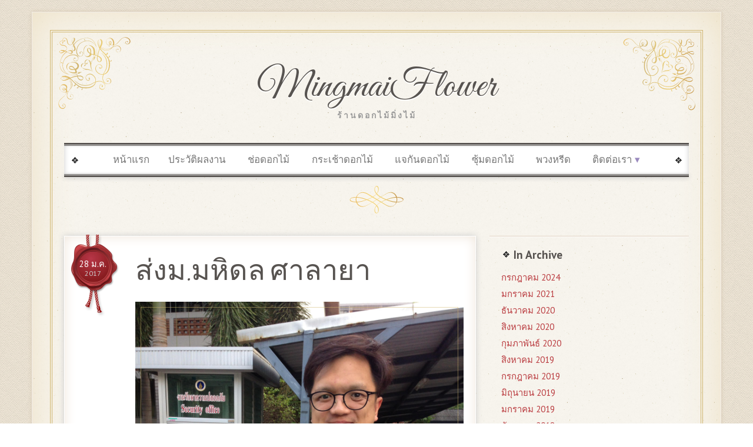

--- FILE ---
content_type: text/html; charset=UTF-8
request_url: https://mingmaiflower.com/%E0%B8%AA%E0%B9%88%E0%B8%87%E0%B8%A1-%E0%B8%A1%E0%B8%AB%E0%B8%B4%E0%B8%94%E0%B8%A5-%E0%B8%A8%E0%B8%B2%E0%B8%A5%E0%B8%B2%E0%B8%A2%E0%B8%B2/
body_size: 9181
content:
	<!doctype html>
<html lang="th">
	<head>
		<meta charset="UTF-8">
		<meta name="viewport" content="width=device-width, user-scalable=no, initial-scale=1.0, minimum-scale=1.0, maximum-scale=1.0">
		<link rel="profile" href="https://gmpg.org/xfn/11">
		<link rel="pingback" href="https://mingmaiflower.com/xmlrpc.php">
					<link rel="shortcut icon" href="https://mingmaiflower.com/wp-content/themes/vintage-wedding/favicon.ico">
				<title>ส่งม.มหิดล ศาลายา &#8211; MingmaiFlower</title>
<meta name='robots' content='max-image-preview:large' />
<link rel='dns-prefetch' href='//fonts.googleapis.com' />
<link rel="alternate" type="application/rss+xml" title="MingmaiFlower &raquo; ฟีด" href="https://mingmaiflower.com/feed/" />
<link rel="alternate" title="oEmbed (JSON)" type="application/json+oembed" href="https://mingmaiflower.com/wp-json/oembed/1.0/embed?url=https%3A%2F%2Fmingmaiflower.com%2F%25e0%25b8%25aa%25e0%25b9%2588%25e0%25b8%2587%25e0%25b8%25a1-%25e0%25b8%25a1%25e0%25b8%25ab%25e0%25b8%25b4%25e0%25b8%2594%25e0%25b8%25a5-%25e0%25b8%25a8%25e0%25b8%25b2%25e0%25b8%25a5%25e0%25b8%25b2%25e0%25b8%25a2%25e0%25b8%25b2%2F" />
<link rel="alternate" title="oEmbed (XML)" type="text/xml+oembed" href="https://mingmaiflower.com/wp-json/oembed/1.0/embed?url=https%3A%2F%2Fmingmaiflower.com%2F%25e0%25b8%25aa%25e0%25b9%2588%25e0%25b8%2587%25e0%25b8%25a1-%25e0%25b8%25a1%25e0%25b8%25ab%25e0%25b8%25b4%25e0%25b8%2594%25e0%25b8%25a5-%25e0%25b8%25a8%25e0%25b8%25b2%25e0%25b8%25a5%25e0%25b8%25b2%25e0%25b8%25a2%25e0%25b8%25b2%2F&#038;format=xml" />
		<style>
			.lazyload,
			.lazyloading {
				max-width: 100%;
			}
		</style>
		<style id='wp-img-auto-sizes-contain-inline-css' type='text/css'>
img:is([sizes=auto i],[sizes^="auto," i]){contain-intrinsic-size:3000px 1500px}
/*# sourceURL=wp-img-auto-sizes-contain-inline-css */
</style>
<style id='wp-emoji-styles-inline-css' type='text/css'>

	img.wp-smiley, img.emoji {
		display: inline !important;
		border: none !important;
		box-shadow: none !important;
		height: 1em !important;
		width: 1em !important;
		margin: 0 0.07em !important;
		vertical-align: -0.1em !important;
		background: none !important;
		padding: 0 !important;
	}
/*# sourceURL=wp-emoji-styles-inline-css */
</style>
<style id='wp-block-library-inline-css' type='text/css'>
:root{--wp-block-synced-color:#7a00df;--wp-block-synced-color--rgb:122,0,223;--wp-bound-block-color:var(--wp-block-synced-color);--wp-editor-canvas-background:#ddd;--wp-admin-theme-color:#007cba;--wp-admin-theme-color--rgb:0,124,186;--wp-admin-theme-color-darker-10:#006ba1;--wp-admin-theme-color-darker-10--rgb:0,107,160.5;--wp-admin-theme-color-darker-20:#005a87;--wp-admin-theme-color-darker-20--rgb:0,90,135;--wp-admin-border-width-focus:2px}@media (min-resolution:192dpi){:root{--wp-admin-border-width-focus:1.5px}}.wp-element-button{cursor:pointer}:root .has-very-light-gray-background-color{background-color:#eee}:root .has-very-dark-gray-background-color{background-color:#313131}:root .has-very-light-gray-color{color:#eee}:root .has-very-dark-gray-color{color:#313131}:root .has-vivid-green-cyan-to-vivid-cyan-blue-gradient-background{background:linear-gradient(135deg,#00d084,#0693e3)}:root .has-purple-crush-gradient-background{background:linear-gradient(135deg,#34e2e4,#4721fb 50%,#ab1dfe)}:root .has-hazy-dawn-gradient-background{background:linear-gradient(135deg,#faaca8,#dad0ec)}:root .has-subdued-olive-gradient-background{background:linear-gradient(135deg,#fafae1,#67a671)}:root .has-atomic-cream-gradient-background{background:linear-gradient(135deg,#fdd79a,#004a59)}:root .has-nightshade-gradient-background{background:linear-gradient(135deg,#330968,#31cdcf)}:root .has-midnight-gradient-background{background:linear-gradient(135deg,#020381,#2874fc)}:root{--wp--preset--font-size--normal:16px;--wp--preset--font-size--huge:42px}.has-regular-font-size{font-size:1em}.has-larger-font-size{font-size:2.625em}.has-normal-font-size{font-size:var(--wp--preset--font-size--normal)}.has-huge-font-size{font-size:var(--wp--preset--font-size--huge)}.has-text-align-center{text-align:center}.has-text-align-left{text-align:left}.has-text-align-right{text-align:right}.has-fit-text{white-space:nowrap!important}#end-resizable-editor-section{display:none}.aligncenter{clear:both}.items-justified-left{justify-content:flex-start}.items-justified-center{justify-content:center}.items-justified-right{justify-content:flex-end}.items-justified-space-between{justify-content:space-between}.screen-reader-text{border:0;clip-path:inset(50%);height:1px;margin:-1px;overflow:hidden;padding:0;position:absolute;width:1px;word-wrap:normal!important}.screen-reader-text:focus{background-color:#ddd;clip-path:none;color:#444;display:block;font-size:1em;height:auto;left:5px;line-height:normal;padding:15px 23px 14px;text-decoration:none;top:5px;width:auto;z-index:100000}html :where(.has-border-color){border-style:solid}html :where([style*=border-top-color]){border-top-style:solid}html :where([style*=border-right-color]){border-right-style:solid}html :where([style*=border-bottom-color]){border-bottom-style:solid}html :where([style*=border-left-color]){border-left-style:solid}html :where([style*=border-width]){border-style:solid}html :where([style*=border-top-width]){border-top-style:solid}html :where([style*=border-right-width]){border-right-style:solid}html :where([style*=border-bottom-width]){border-bottom-style:solid}html :where([style*=border-left-width]){border-left-style:solid}html :where(img[class*=wp-image-]){height:auto;max-width:100%}:where(figure){margin:0 0 1em}html :where(.is-position-sticky){--wp-admin--admin-bar--position-offset:var(--wp-admin--admin-bar--height,0px)}@media screen and (max-width:600px){html :where(.is-position-sticky){--wp-admin--admin-bar--position-offset:0px}}

/*# sourceURL=wp-block-library-inline-css */
</style><style id='global-styles-inline-css' type='text/css'>
:root{--wp--preset--aspect-ratio--square: 1;--wp--preset--aspect-ratio--4-3: 4/3;--wp--preset--aspect-ratio--3-4: 3/4;--wp--preset--aspect-ratio--3-2: 3/2;--wp--preset--aspect-ratio--2-3: 2/3;--wp--preset--aspect-ratio--16-9: 16/9;--wp--preset--aspect-ratio--9-16: 9/16;--wp--preset--color--black: #000000;--wp--preset--color--cyan-bluish-gray: #abb8c3;--wp--preset--color--white: #ffffff;--wp--preset--color--pale-pink: #f78da7;--wp--preset--color--vivid-red: #cf2e2e;--wp--preset--color--luminous-vivid-orange: #ff6900;--wp--preset--color--luminous-vivid-amber: #fcb900;--wp--preset--color--light-green-cyan: #7bdcb5;--wp--preset--color--vivid-green-cyan: #00d084;--wp--preset--color--pale-cyan-blue: #8ed1fc;--wp--preset--color--vivid-cyan-blue: #0693e3;--wp--preset--color--vivid-purple: #9b51e0;--wp--preset--gradient--vivid-cyan-blue-to-vivid-purple: linear-gradient(135deg,rgb(6,147,227) 0%,rgb(155,81,224) 100%);--wp--preset--gradient--light-green-cyan-to-vivid-green-cyan: linear-gradient(135deg,rgb(122,220,180) 0%,rgb(0,208,130) 100%);--wp--preset--gradient--luminous-vivid-amber-to-luminous-vivid-orange: linear-gradient(135deg,rgb(252,185,0) 0%,rgb(255,105,0) 100%);--wp--preset--gradient--luminous-vivid-orange-to-vivid-red: linear-gradient(135deg,rgb(255,105,0) 0%,rgb(207,46,46) 100%);--wp--preset--gradient--very-light-gray-to-cyan-bluish-gray: linear-gradient(135deg,rgb(238,238,238) 0%,rgb(169,184,195) 100%);--wp--preset--gradient--cool-to-warm-spectrum: linear-gradient(135deg,rgb(74,234,220) 0%,rgb(151,120,209) 20%,rgb(207,42,186) 40%,rgb(238,44,130) 60%,rgb(251,105,98) 80%,rgb(254,248,76) 100%);--wp--preset--gradient--blush-light-purple: linear-gradient(135deg,rgb(255,206,236) 0%,rgb(152,150,240) 100%);--wp--preset--gradient--blush-bordeaux: linear-gradient(135deg,rgb(254,205,165) 0%,rgb(254,45,45) 50%,rgb(107,0,62) 100%);--wp--preset--gradient--luminous-dusk: linear-gradient(135deg,rgb(255,203,112) 0%,rgb(199,81,192) 50%,rgb(65,88,208) 100%);--wp--preset--gradient--pale-ocean: linear-gradient(135deg,rgb(255,245,203) 0%,rgb(182,227,212) 50%,rgb(51,167,181) 100%);--wp--preset--gradient--electric-grass: linear-gradient(135deg,rgb(202,248,128) 0%,rgb(113,206,126) 100%);--wp--preset--gradient--midnight: linear-gradient(135deg,rgb(2,3,129) 0%,rgb(40,116,252) 100%);--wp--preset--font-size--small: 13px;--wp--preset--font-size--medium: 20px;--wp--preset--font-size--large: 36px;--wp--preset--font-size--x-large: 42px;--wp--preset--spacing--20: 0.44rem;--wp--preset--spacing--30: 0.67rem;--wp--preset--spacing--40: 1rem;--wp--preset--spacing--50: 1.5rem;--wp--preset--spacing--60: 2.25rem;--wp--preset--spacing--70: 3.38rem;--wp--preset--spacing--80: 5.06rem;--wp--preset--shadow--natural: 6px 6px 9px rgba(0, 0, 0, 0.2);--wp--preset--shadow--deep: 12px 12px 50px rgba(0, 0, 0, 0.4);--wp--preset--shadow--sharp: 6px 6px 0px rgba(0, 0, 0, 0.2);--wp--preset--shadow--outlined: 6px 6px 0px -3px rgb(255, 255, 255), 6px 6px rgb(0, 0, 0);--wp--preset--shadow--crisp: 6px 6px 0px rgb(0, 0, 0);}:where(.is-layout-flex){gap: 0.5em;}:where(.is-layout-grid){gap: 0.5em;}body .is-layout-flex{display: flex;}.is-layout-flex{flex-wrap: wrap;align-items: center;}.is-layout-flex > :is(*, div){margin: 0;}body .is-layout-grid{display: grid;}.is-layout-grid > :is(*, div){margin: 0;}:where(.wp-block-columns.is-layout-flex){gap: 2em;}:where(.wp-block-columns.is-layout-grid){gap: 2em;}:where(.wp-block-post-template.is-layout-flex){gap: 1.25em;}:where(.wp-block-post-template.is-layout-grid){gap: 1.25em;}.has-black-color{color: var(--wp--preset--color--black) !important;}.has-cyan-bluish-gray-color{color: var(--wp--preset--color--cyan-bluish-gray) !important;}.has-white-color{color: var(--wp--preset--color--white) !important;}.has-pale-pink-color{color: var(--wp--preset--color--pale-pink) !important;}.has-vivid-red-color{color: var(--wp--preset--color--vivid-red) !important;}.has-luminous-vivid-orange-color{color: var(--wp--preset--color--luminous-vivid-orange) !important;}.has-luminous-vivid-amber-color{color: var(--wp--preset--color--luminous-vivid-amber) !important;}.has-light-green-cyan-color{color: var(--wp--preset--color--light-green-cyan) !important;}.has-vivid-green-cyan-color{color: var(--wp--preset--color--vivid-green-cyan) !important;}.has-pale-cyan-blue-color{color: var(--wp--preset--color--pale-cyan-blue) !important;}.has-vivid-cyan-blue-color{color: var(--wp--preset--color--vivid-cyan-blue) !important;}.has-vivid-purple-color{color: var(--wp--preset--color--vivid-purple) !important;}.has-black-background-color{background-color: var(--wp--preset--color--black) !important;}.has-cyan-bluish-gray-background-color{background-color: var(--wp--preset--color--cyan-bluish-gray) !important;}.has-white-background-color{background-color: var(--wp--preset--color--white) !important;}.has-pale-pink-background-color{background-color: var(--wp--preset--color--pale-pink) !important;}.has-vivid-red-background-color{background-color: var(--wp--preset--color--vivid-red) !important;}.has-luminous-vivid-orange-background-color{background-color: var(--wp--preset--color--luminous-vivid-orange) !important;}.has-luminous-vivid-amber-background-color{background-color: var(--wp--preset--color--luminous-vivid-amber) !important;}.has-light-green-cyan-background-color{background-color: var(--wp--preset--color--light-green-cyan) !important;}.has-vivid-green-cyan-background-color{background-color: var(--wp--preset--color--vivid-green-cyan) !important;}.has-pale-cyan-blue-background-color{background-color: var(--wp--preset--color--pale-cyan-blue) !important;}.has-vivid-cyan-blue-background-color{background-color: var(--wp--preset--color--vivid-cyan-blue) !important;}.has-vivid-purple-background-color{background-color: var(--wp--preset--color--vivid-purple) !important;}.has-black-border-color{border-color: var(--wp--preset--color--black) !important;}.has-cyan-bluish-gray-border-color{border-color: var(--wp--preset--color--cyan-bluish-gray) !important;}.has-white-border-color{border-color: var(--wp--preset--color--white) !important;}.has-pale-pink-border-color{border-color: var(--wp--preset--color--pale-pink) !important;}.has-vivid-red-border-color{border-color: var(--wp--preset--color--vivid-red) !important;}.has-luminous-vivid-orange-border-color{border-color: var(--wp--preset--color--luminous-vivid-orange) !important;}.has-luminous-vivid-amber-border-color{border-color: var(--wp--preset--color--luminous-vivid-amber) !important;}.has-light-green-cyan-border-color{border-color: var(--wp--preset--color--light-green-cyan) !important;}.has-vivid-green-cyan-border-color{border-color: var(--wp--preset--color--vivid-green-cyan) !important;}.has-pale-cyan-blue-border-color{border-color: var(--wp--preset--color--pale-cyan-blue) !important;}.has-vivid-cyan-blue-border-color{border-color: var(--wp--preset--color--vivid-cyan-blue) !important;}.has-vivid-purple-border-color{border-color: var(--wp--preset--color--vivid-purple) !important;}.has-vivid-cyan-blue-to-vivid-purple-gradient-background{background: var(--wp--preset--gradient--vivid-cyan-blue-to-vivid-purple) !important;}.has-light-green-cyan-to-vivid-green-cyan-gradient-background{background: var(--wp--preset--gradient--light-green-cyan-to-vivid-green-cyan) !important;}.has-luminous-vivid-amber-to-luminous-vivid-orange-gradient-background{background: var(--wp--preset--gradient--luminous-vivid-amber-to-luminous-vivid-orange) !important;}.has-luminous-vivid-orange-to-vivid-red-gradient-background{background: var(--wp--preset--gradient--luminous-vivid-orange-to-vivid-red) !important;}.has-very-light-gray-to-cyan-bluish-gray-gradient-background{background: var(--wp--preset--gradient--very-light-gray-to-cyan-bluish-gray) !important;}.has-cool-to-warm-spectrum-gradient-background{background: var(--wp--preset--gradient--cool-to-warm-spectrum) !important;}.has-blush-light-purple-gradient-background{background: var(--wp--preset--gradient--blush-light-purple) !important;}.has-blush-bordeaux-gradient-background{background: var(--wp--preset--gradient--blush-bordeaux) !important;}.has-luminous-dusk-gradient-background{background: var(--wp--preset--gradient--luminous-dusk) !important;}.has-pale-ocean-gradient-background{background: var(--wp--preset--gradient--pale-ocean) !important;}.has-electric-grass-gradient-background{background: var(--wp--preset--gradient--electric-grass) !important;}.has-midnight-gradient-background{background: var(--wp--preset--gradient--midnight) !important;}.has-small-font-size{font-size: var(--wp--preset--font-size--small) !important;}.has-medium-font-size{font-size: var(--wp--preset--font-size--medium) !important;}.has-large-font-size{font-size: var(--wp--preset--font-size--large) !important;}.has-x-large-font-size{font-size: var(--wp--preset--font-size--x-large) !important;}
/*# sourceURL=global-styles-inline-css */
</style>

<style id='classic-theme-styles-inline-css' type='text/css'>
/*! This file is auto-generated */
.wp-block-button__link{color:#fff;background-color:#32373c;border-radius:9999px;box-shadow:none;text-decoration:none;padding:calc(.667em + 2px) calc(1.333em + 2px);font-size:1.125em}.wp-block-file__button{background:#32373c;color:#fff;text-decoration:none}
/*# sourceURL=/wp-includes/css/classic-themes.min.css */
</style>
<link rel='stylesheet' id='vintage-wedding-style-css' href='https://mingmaiflower.com/wp-content/themes/vintage-wedding/style.css?ver=3.0.0' type='text/css' media='all' />
<link rel='stylesheet' id='vw-googlefonts-css' href='//fonts.googleapis.com/css?family=PT+Sans%3A400%2C700%2C400italic%2C700italic%7CGreat+Vibes%7CMarck+Script&#038;subset=latin%2Clatin-ext%2Ccyrillic&#038;ver=1.0' type='text/css' media='all' />
<link rel='stylesheet' id='vw-fontawesome-css' href='https://mingmaiflower.com/wp-content/themes/vintage-wedding/icons/font-awesome.min.css?ver=4.6.3' type='text/css' media='all' />
<link rel='stylesheet' id='vw-wowslider-style-css' href='https://mingmaiflower.com/wp-content/themes/vintage-wedding/wowslider/css/wowslider.css?ver=1.0.2' type='text/css' media='all' />
<link rel='stylesheet' id='vw-gallery-options-pp-css' href='https://mingmaiflower.com/wp-content/themes/vintage-wedding/gallery/pp/css/prettyPhoto.css?ver=1.0' type='text/css' media='all' />
<script type="text/javascript" src="https://mingmaiflower.com/wp-includes/js/jquery/jquery.min.js?ver=3.7.1" id="jquery-core-js"></script>
<script type="text/javascript" src="https://mingmaiflower.com/wp-includes/js/jquery/jquery-migrate.min.js?ver=3.4.1" id="jquery-migrate-js"></script>
<link rel="https://api.w.org/" href="https://mingmaiflower.com/wp-json/" /><link rel="alternate" title="JSON" type="application/json" href="https://mingmaiflower.com/wp-json/wp/v2/posts/2097" /><link rel="EditURI" type="application/rsd+xml" title="RSD" href="https://mingmaiflower.com/xmlrpc.php?rsd" />
<meta name="generator" content="WordPress 6.9" />
<link rel="canonical" href="https://mingmaiflower.com/%e0%b8%aa%e0%b9%88%e0%b8%87%e0%b8%a1-%e0%b8%a1%e0%b8%ab%e0%b8%b4%e0%b8%94%e0%b8%a5-%e0%b8%a8%e0%b8%b2%e0%b8%a5%e0%b8%b2%e0%b8%a2%e0%b8%b2/" />
<link rel='shortlink' href='https://mingmaiflower.com/?p=2097' />
		<script>
			document.documentElement.className = document.documentElement.className.replace('no-js', 'js');
		</script>
				<style>
			.no-js img.lazyload {
				display: none;
			}

			figure.wp-block-image img.lazyloading {
				min-width: 150px;
			}

			.lazyload,
			.lazyloading {
				--smush-placeholder-width: 100px;
				--smush-placeholder-aspect-ratio: 1/1;
				width: var(--smush-image-width, var(--smush-placeholder-width)) !important;
				aspect-ratio: var(--smush-image-aspect-ratio, var(--smush-placeholder-aspect-ratio)) !important;
			}

						.lazyload, .lazyloading {
				opacity: 0;
			}

			.lazyloaded {
				opacity: 1;
				transition: opacity 400ms;
				transition-delay: 0ms;
			}

					</style>
		<script>
  (function(i,s,o,g,r,a,m){i['GoogleAnalyticsObject']=r;i[r]=i[r]||function(){
  (i[r].q=i[r].q||[]).push(arguments)},i[r].l=1*new Date();a=s.createElement(o),
  m=s.getElementsByTagName(o)[0];a.async=1;a.src=g;m.parentNode.insertBefore(a,m)
  })(window,document,'script','//www.google-analytics.com/analytics.js','ga');

  ga('create', 'UA-23269436-2', 'auto');
  ga('send', 'pageview');

</script>

<div id="fb-root"></div>
<script>(function(d, s, id) {
  var js, fjs = d.getElementsByTagName(s)[0];
  if (d.getElementById(id)) return;
  js = d.createElement(s); js.id = id;
  js.src = "//connect.facebook.net/th_TH/sdk.js#xfbml=1&version=v2.8&appId=345684662227453";
  fjs.parentNode.insertBefore(js, fjs);
}(document, 'script', 'facebook-jssdk'));</script><!-- Custom CSS Styles -->
<style type="text/css" media="screen">
.call-to-action { display: none; }
.top-widget { display:none; }
#bride-groom .photo { display:none; }
</style>
<!-- We need this for debugging -->
<!-- Vintage Wedding 3.1.0 -->
	</head>
<body class="wp-singular post-template-default single single-post postid-2097 single-format-standard wp-theme-vintage-wedding">
<div id="container" class="hfeed" style="margin: 20px auto;">
	<div id="bouquet"><img data-src="https://www.mingmaiflower.com/wp-content/uploads/general/bouquet12-1.png" alt="bouquet" src="[data-uri]" class="lazyload"></div>
	<div class="lim-width">

	<div class="container-frame">

	<div id="header">

		<div id="bride-groom">

					</div>

		<h1 class="site-name">
			<a href="https://mingmaiflower.com/" title="MingmaiFlower" rel="home">MingmaiFlower</a>
		</h1>
		<h2 class="site-description">ร้านดอกไม้มิ่งไม้</h2>

		<div class="clear"></div>
		<ul class="menu">
<li ><a href="https://mingmaiflower.com/">หน้าแรก</a></li><li class="page_item page-item-1189"><a href="https://mingmaiflower.com/%e0%b8%9b%e0%b8%a3%e0%b8%b0%e0%b8%a7%e0%b8%b1%e0%b8%95%e0%b8%b4%e0%b8%9c%e0%b8%a5%e0%b8%87%e0%b8%b2%e0%b8%99/">ประวัติผลงาน</a></li>
<li class="page_item page-item-13"><a href="https://mingmaiflower.com/%e0%b8%8a%e0%b9%88%e0%b8%ad%e0%b8%94%e0%b8%ad%e0%b8%81%e0%b9%84%e0%b8%a1%e0%b9%89/">ช่อดอกไม้</a></li>
<li class="page_item page-item-11"><a href="https://mingmaiflower.com/%e0%b8%81%e0%b8%a3%e0%b8%b0%e0%b9%80%e0%b8%8a%e0%b9%89%e0%b8%b2%e0%b8%94%e0%b8%ad%e0%b8%81%e0%b9%84%e0%b8%a1%e0%b9%89/">กระเช้าดอกไม้</a></li>
<li class="page_item page-item-8"><a href="https://mingmaiflower.com/%e0%b9%81%e0%b8%88%e0%b8%81%e0%b8%b1%e0%b8%99%e0%b8%94%e0%b8%ad%e0%b8%81%e0%b9%84%e0%b8%a1%e0%b9%89/">แจกันดอกไม้</a></li>
<li class="page_item page-item-1384"><a href="https://mingmaiflower.com/%e0%b8%8b%e0%b8%b8%e0%b9%89%e0%b8%a1%e0%b8%94%e0%b8%ad%e0%b8%81%e0%b9%84%e0%b8%a1%e0%b9%89/">ซุ้มดอกไม้</a></li>
<li class="page_item page-item-15"><a href="https://mingmaiflower.com/%e0%b8%9e%e0%b8%a7%e0%b8%87%e0%b8%ab%e0%b8%a3%e0%b8%b5%e0%b8%94/">พวงหรีด</a></li>
<li class="page_item page-item-20 page_item_has_children"><a href="https://mingmaiflower.com/%e0%b8%95%e0%b8%b4%e0%b8%94%e0%b8%95%e0%b9%88%e0%b8%ad%e0%b9%80%e0%b8%a3%e0%b8%b2/">ติดต่อเรา</a>
<ul class='children'>
	<li class="page_item page-item-51"><a href="https://mingmaiflower.com/%e0%b8%95%e0%b8%b4%e0%b8%94%e0%b8%95%e0%b9%88%e0%b8%ad%e0%b9%80%e0%b8%a3%e0%b8%b2/%e0%b9%80%e0%b8%81%e0%b8%b5%e0%b9%88%e0%b8%a2%e0%b8%a7%e0%b8%81%e0%b8%b1%e0%b8%9a%e0%b9%80%e0%b8%a3%e0%b8%b2/">เกี่ยวกับเรา</a></li>
	<li class="page_item page-item-357"><a href="https://mingmaiflower.com/%e0%b8%95%e0%b8%b4%e0%b8%94%e0%b8%95%e0%b9%88%e0%b8%ad%e0%b9%80%e0%b8%a3%e0%b8%b2/%e0%b8%9e%e0%b8%b7%e0%b9%89%e0%b8%99%e0%b8%97%e0%b8%b5%e0%b9%88%e0%b8%88%e0%b8%b1%e0%b8%94%e0%b8%aa%e0%b9%88%e0%b8%87-%e0%b8%a8%e0%b8%b2%e0%b8%a5%e0%b8%b2%e0%b8%a2%e0%b8%b2/">พื้นที่จัดส่ง ศาลายา</a></li>
	<li class="page_item page-item-360"><a href="https://mingmaiflower.com/%e0%b8%95%e0%b8%b4%e0%b8%94%e0%b8%95%e0%b9%88%e0%b8%ad%e0%b9%80%e0%b8%a3%e0%b8%b2/%e0%b8%9e%e0%b8%b7%e0%b9%89%e0%b8%99%e0%b8%97%e0%b8%b5%e0%b9%88%e0%b8%88%e0%b8%b1%e0%b8%94%e0%b8%aa%e0%b9%88%e0%b8%87-%e0%b8%a1%e0%b8%ab%e0%b8%b4%e0%b8%94%e0%b8%a5/">พื้นที่จัดส่ง มหิดล</a></li>
	<li class="page_item page-item-364"><a href="https://mingmaiflower.com/%e0%b8%95%e0%b8%b4%e0%b8%94%e0%b8%95%e0%b9%88%e0%b8%ad%e0%b9%80%e0%b8%a3%e0%b8%b2/%e0%b8%9e%e0%b8%b7%e0%b9%89%e0%b8%99%e0%b8%97%e0%b8%b5%e0%b9%88%e0%b8%88%e0%b8%b1%e0%b8%94%e0%b8%aa%e0%b9%88%e0%b8%87-%e0%b8%aa%e0%b8%b2%e0%b8%a24/">พื้นที่จัดส่ง สาย4</a></li>
	<li class="page_item page-item-1163"><a href="https://mingmaiflower.com/%e0%b8%95%e0%b8%b4%e0%b8%94%e0%b8%95%e0%b9%88%e0%b8%ad%e0%b9%80%e0%b8%a3%e0%b8%b2/%e0%b8%9e%e0%b8%b7%e0%b9%89%e0%b8%99%e0%b8%97%e0%b8%b5%e0%b9%88%e0%b8%88%e0%b8%b1%e0%b8%94-%e0%b8%aa%e0%b9%88%e0%b8%87%e0%b8%94%e0%b8%ad%e0%b8%81%e0%b9%84%e0%b8%a1%e0%b9%89/">พื้นที่จัด ส่งดอกไม้</a></li>
</ul>
</li>
</ul>

					<div class="ornament"></div>
		
	</div><!-- end of #header -->


	<div id="wrapper" class="clearfix">

<div id="content" class="grid col-620">

	
		
			<div id="post-2097" class="post-2097 post type-post status-publish format-standard hentry category-18">
				<div class="post-pad">
					<h1 class="post-title">ส่งม.มหิดล ศาลายา</h1>

					<div class="post-meta">
						<span class="bg-date"><a href="https://mingmaiflower.com/%e0%b8%aa%e0%b9%88%e0%b8%87%e0%b8%a1-%e0%b8%a1%e0%b8%ab%e0%b8%b4%e0%b8%94%e0%b8%a5-%e0%b8%a8%e0%b8%b2%e0%b8%a5%e0%b8%b2%e0%b8%a2%e0%b8%b2/" title="4:04 pm" rel="bookmark"><span class="timestamp day">28 ม.ค.</span><br><span class="timestamp">2017</span></a></span>
											</div><!-- end of .post-meta -->

					<div class="post-entry">
						<p><a href="https://www.mingmaiflower.com/wp-content/uploads/2017/01/img_8767.jpg"><img fetchpriority="high" decoding="async" src="https://www.mingmaiflower.com/wp-content/uploads/2017/01/img_8767.jpg" alt="" width="2448" height="3264" class="alignnone size-full wp-image-2095" srcset="https://mingmaiflower.com/wp-content/uploads/2017/01/img_8767.jpg 2448w, https://mingmaiflower.com/wp-content/uploads/2017/01/img_8767-225x300.jpg 225w, https://mingmaiflower.com/wp-content/uploads/2017/01/img_8767-768x1024.jpg 768w" sizes="(max-width: 2448px) 100vw, 2448px" /></a></p>

						
											</div><!-- end of .post-entry -->

					<div class="navigation">
						<div class="previous">&#8249; <a href="https://mingmaiflower.com/%e0%b8%aa%e0%b9%88%e0%b8%87%e0%b8%a3%e0%b9%89%e0%b8%b2%e0%b8%99%e0%b8%a3%e0%b8%b2%e0%b8%8a%e0%b8%b2%e0%b8%9b%e0%b8%a5%e0%b8%b2%e0%b8%97%e0%b8%ad%e0%b8%87-%e0%b8%aa%e0%b8%b2%e0%b8%a24/" rel="prev">ส่งร้านราชาปลาทอง สาย4</a></div>
						<div class="next"><a href="https://mingmaiflower.com/%e0%b8%95-%e0%b8%99%e0%b8%b2%e0%b8%a3%e0%b8%b2%e0%b8%a0%e0%b8%b4%e0%b8%a3%e0%b8%a1%e0%b8%a2%e0%b9%8c-%e0%b8%9a%e0%b8%b2%e0%b8%87%e0%b9%80%e0%b8%a5%e0%b8%99/" rel="next">ต.นาราภิรมย์ บางเลน</a> &#8250;</div>
						<div class="clear"></div>
					</div><!-- end of .navigation -->

					<div class="post-data">
												<span class="icon-heart"></span>Posted in <a href="https://mingmaiflower.com/category/%e0%b8%8a%e0%b9%88%e0%b8%ad%e0%b8%94%e0%b8%ad%e0%b8%81%e0%b9%84%e0%b8%a1%e0%b9%89/">ช่อดอกไม้</a>					</div><!-- end of .post-data -->
				</div>
				<span class="title-shadow"></span>
				<div class="clearfix"></div>
			</div><!-- end of #post-2097 -->

			
		
		
	
</div><!-- end of #content -->

<div id="widgets" class="grid col-300 fit">
	
			<div class="widget-wrapper">
			<div class="widget-title">In Archive</div>
			<ul>
					<li><a href='https://mingmaiflower.com/2024/07/'>กรกฎาคม 2024</a></li>
	<li><a href='https://mingmaiflower.com/2021/01/'>มกราคม 2021</a></li>
	<li><a href='https://mingmaiflower.com/2020/12/'>ธันวาคม 2020</a></li>
	<li><a href='https://mingmaiflower.com/2020/08/'>สิงหาคม 2020</a></li>
	<li><a href='https://mingmaiflower.com/2020/02/'>กุมภาพันธ์ 2020</a></li>
	<li><a href='https://mingmaiflower.com/2019/08/'>สิงหาคม 2019</a></li>
	<li><a href='https://mingmaiflower.com/2019/07/'>กรกฎาคม 2019</a></li>
	<li><a href='https://mingmaiflower.com/2019/06/'>มิถุนายน 2019</a></li>
	<li><a href='https://mingmaiflower.com/2019/01/'>มกราคม 2019</a></li>
	<li><a href='https://mingmaiflower.com/2018/12/'>ธันวาคม 2018</a></li>
	<li><a href='https://mingmaiflower.com/2018/11/'>พฤศจิกายน 2018</a></li>
	<li><a href='https://mingmaiflower.com/2018/09/'>กันยายน 2018</a></li>
	<li><a href='https://mingmaiflower.com/2018/07/'>กรกฎาคม 2018</a></li>
	<li><a href='https://mingmaiflower.com/2018/05/'>พฤษภาคม 2018</a></li>
	<li><a href='https://mingmaiflower.com/2018/04/'>เมษายน 2018</a></li>
	<li><a href='https://mingmaiflower.com/2018/03/'>มีนาคม 2018</a></li>
	<li><a href='https://mingmaiflower.com/2017/12/'>ธันวาคม 2017</a></li>
	<li><a href='https://mingmaiflower.com/2017/11/'>พฤศจิกายน 2017</a></li>
	<li><a href='https://mingmaiflower.com/2017/10/'>ตุลาคม 2017</a></li>
	<li><a href='https://mingmaiflower.com/2017/09/'>กันยายน 2017</a></li>
	<li><a href='https://mingmaiflower.com/2017/06/'>มิถุนายน 2017</a></li>
	<li><a href='https://mingmaiflower.com/2017/02/'>กุมภาพันธ์ 2017</a></li>
	<li><a href='https://mingmaiflower.com/2017/01/'>มกราคม 2017</a></li>
	<li><a href='https://mingmaiflower.com/2016/11/'>พฤศจิกายน 2016</a></li>
	<li><a href='https://mingmaiflower.com/2016/10/'>ตุลาคม 2016</a></li>
	<li><a href='https://mingmaiflower.com/2016/06/'>มิถุนายน 2016</a></li>
	<li><a href='https://mingmaiflower.com/2016/01/'>มกราคม 2016</a></li>
	<li><a href='https://mingmaiflower.com/2015/11/'>พฤศจิกายน 2015</a></li>
	<li><a href='https://mingmaiflower.com/2015/07/'>กรกฎาคม 2015</a></li>
	<li><a href='https://mingmaiflower.com/2015/04/'>เมษายน 2015</a></li>
	<li><a href='https://mingmaiflower.com/2015/03/'>มีนาคม 2015</a></li>
	<li><a href='https://mingmaiflower.com/2015/02/'>กุมภาพันธ์ 2015</a></li>
	<li><a href='https://mingmaiflower.com/2015/01/'>มกราคม 2015</a></li>
	<li><a href='https://mingmaiflower.com/2014/12/'>ธันวาคม 2014</a></li>
	<li><a href='https://mingmaiflower.com/2014/10/'>ตุลาคม 2014</a></li>
	<li><a href='https://mingmaiflower.com/2014/07/'>กรกฎาคม 2014</a></li>
	<li><a href='https://mingmaiflower.com/2014/06/'>มิถุนายน 2014</a></li>
	<li><a href='https://mingmaiflower.com/2014/05/'>พฤษภาคม 2014</a></li>
	<li><a href='https://mingmaiflower.com/2014/04/'>เมษายน 2014</a></li>
	<li><a href='https://mingmaiflower.com/2014/03/'>มีนาคม 2014</a></li>
	<li><a href='https://mingmaiflower.com/2014/02/'>กุมภาพันธ์ 2014</a></li>
	<li><a href='https://mingmaiflower.com/2014/01/'>มกราคม 2014</a></li>
	<li><a href='https://mingmaiflower.com/2013/12/'>ธันวาคม 2013</a></li>
	<li><a href='https://mingmaiflower.com/2013/11/'>พฤศจิกายน 2013</a></li>
	<li><a href='https://mingmaiflower.com/2013/10/'>ตุลาคม 2013</a></li>
	<li><a href='https://mingmaiflower.com/2013/09/'>กันยายน 2013</a></li>
	<li><a href='https://mingmaiflower.com/2013/08/'>สิงหาคม 2013</a></li>
	<li><a href='https://mingmaiflower.com/2013/07/'>กรกฎาคม 2013</a></li>
	<li><a href='https://mingmaiflower.com/2013/06/'>มิถุนายน 2013</a></li>
	<li><a href='https://mingmaiflower.com/2013/05/'>พฤษภาคม 2013</a></li>
	<li><a href='https://mingmaiflower.com/2013/04/'>เมษายน 2013</a></li>
	<li><a href='https://mingmaiflower.com/2013/03/'>มีนาคม 2013</a></li>
	<li><a href='https://mingmaiflower.com/2013/02/'>กุมภาพันธ์ 2013</a></li>
	<li><a href='https://mingmaiflower.com/2013/01/'>มกราคม 2013</a></li>
	<li><a href='https://mingmaiflower.com/2012/12/'>ธันวาคม 2012</a></li>
	<li><a href='https://mingmaiflower.com/2012/11/'>พฤศจิกายน 2012</a></li>
	<li><a href='https://mingmaiflower.com/2012/10/'>ตุลาคม 2012</a></li>
	<li><a href='https://mingmaiflower.com/2012/09/'>กันยายน 2012</a></li>
	<li><a href='https://mingmaiflower.com/2012/08/'>สิงหาคม 2012</a></li>
	<li><a href='https://mingmaiflower.com/2012/07/'>กรกฎาคม 2012</a></li>
	<li><a href='https://mingmaiflower.com/2012/06/'>มิถุนายน 2012</a></li>
	<li><a href='https://mingmaiflower.com/2012/05/'>พฤษภาคม 2012</a></li>
	<li><a href='https://mingmaiflower.com/2012/04/'>เมษายน 2012</a></li>
	<li><a href='https://mingmaiflower.com/2012/03/'>มีนาคม 2012</a></li>
	<li><a href='https://mingmaiflower.com/2012/02/'>กุมภาพันธ์ 2012</a></li>
	<li><a href='https://mingmaiflower.com/2012/01/'>มกราคม 2012</a></li>
	<li><a href='https://mingmaiflower.com/2011/11/'>พฤศจิกายน 2011</a></li>
	<li><a href='https://mingmaiflower.com/2011/05/'>พฤษภาคม 2011</a></li>
			</ul>
		</div><!-- end of .widget-wrapper -->
	
	</div><!-- end of #widgets --></div><!-- end of #wrapper -->


<div id="footer" class="lim-width clearfix">

	<div id="footer-wrapper">

		<div class="grid col-940">
					</div><!-- end of col-940 -->

		<div class="grid col-940">
			<ul class="social-icons"><li class="facebook-icon"><a href="https://www.facebook.com/mingmaiflowers"><i class="fa fa-facebook"></i></a></li></ul><!-- end of .social-icons -->		</div><!-- end of col-940 -->

		<div class="grid col-940">
							<ul id="menu-%e0%b8%a3%e0%b9%89%e0%b8%b2%e0%b8%99%e0%b8%94%e0%b8%ad%e0%b8%81%e0%b9%84%e0%b8%a1%e0%b9%89-%e0%b8%a8%e0%b8%b2%e0%b8%a5%e0%b8%b2%e0%b8%a2%e0%b8%b2-%e0%b8%a1%e0%b8%ab%e0%b8%b4%e0%b8%94%e0%b8%a5-%e0%b8%a" class="footer-menu"><li id="menu-item-50" class="menu-item menu-item-type-custom menu-item-object-custom menu-item-50"><a href="http://www.mingmaiflower.com">หน้าแรก</a></li>
<li id="menu-item-54" class="menu-item menu-item-type-post_type menu-item-object-page menu-item-has-children menu-item-54"><a href="https://mingmaiflower.com/%e0%b8%95%e0%b8%b4%e0%b8%94%e0%b8%95%e0%b9%88%e0%b8%ad%e0%b9%80%e0%b8%a3%e0%b8%b2/%e0%b9%80%e0%b8%81%e0%b8%b5%e0%b9%88%e0%b8%a2%e0%b8%a7%e0%b8%81%e0%b8%b1%e0%b8%9a%e0%b9%80%e0%b8%a3%e0%b8%b2/" title="แผนที่ ร้านดอกไม้">เกี่ยวกับเรา</a>
<ul class="sub-menu">
	<li id="menu-item-359" class="menu-item menu-item-type-post_type menu-item-object-page menu-item-359"><a href="https://mingmaiflower.com/%e0%b8%95%e0%b8%b4%e0%b8%94%e0%b8%95%e0%b9%88%e0%b8%ad%e0%b9%80%e0%b8%a3%e0%b8%b2/%e0%b8%9e%e0%b8%b7%e0%b9%89%e0%b8%99%e0%b8%97%e0%b8%b5%e0%b9%88%e0%b8%88%e0%b8%b1%e0%b8%94%e0%b8%aa%e0%b9%88%e0%b8%87-%e0%b8%a8%e0%b8%b2%e0%b8%a5%e0%b8%b2%e0%b8%a2%e0%b8%b2/">พื้นที่จัดส่ง ศาลายา</a></li>
	<li id="menu-item-362" class="menu-item menu-item-type-post_type menu-item-object-page menu-item-362"><a href="https://mingmaiflower.com/%e0%b8%95%e0%b8%b4%e0%b8%94%e0%b8%95%e0%b9%88%e0%b8%ad%e0%b9%80%e0%b8%a3%e0%b8%b2/%e0%b8%9e%e0%b8%b7%e0%b9%89%e0%b8%99%e0%b8%97%e0%b8%b5%e0%b9%88%e0%b8%88%e0%b8%b1%e0%b8%94%e0%b8%aa%e0%b9%88%e0%b8%87-%e0%b8%a1%e0%b8%ab%e0%b8%b4%e0%b8%94%e0%b8%a5/">พื้นที่จัดส่ง มหิดล</a></li>
	<li id="menu-item-366" class="menu-item menu-item-type-post_type menu-item-object-page menu-item-366"><a href="https://mingmaiflower.com/%e0%b8%95%e0%b8%b4%e0%b8%94%e0%b8%95%e0%b9%88%e0%b8%ad%e0%b9%80%e0%b8%a3%e0%b8%b2/%e0%b8%9e%e0%b8%b7%e0%b9%89%e0%b8%99%e0%b8%97%e0%b8%b5%e0%b9%88%e0%b8%88%e0%b8%b1%e0%b8%94%e0%b8%aa%e0%b9%88%e0%b8%87-%e0%b8%aa%e0%b8%b2%e0%b8%a24/">พื้นที่จัดส่ง สาย4</a></li>
</ul>
</li>
<li id="menu-item-46" class="menu-item menu-item-type-post_type menu-item-object-page menu-item-46"><a href="https://mingmaiflower.com/%e0%b8%8a%e0%b9%88%e0%b8%ad%e0%b8%94%e0%b8%ad%e0%b8%81%e0%b9%84%e0%b8%a1%e0%b9%89/">ช่อดอกไม้</a></li>
<li id="menu-item-48" class="menu-item menu-item-type-post_type menu-item-object-page menu-item-48"><a href="https://mingmaiflower.com/%e0%b9%81%e0%b8%88%e0%b8%81%e0%b8%b1%e0%b8%99%e0%b8%94%e0%b8%ad%e0%b8%81%e0%b9%84%e0%b8%a1%e0%b9%89/">แจกันดอกไม้</a></li>
<li id="menu-item-47" class="menu-item menu-item-type-post_type menu-item-object-page menu-item-47"><a href="https://mingmaiflower.com/%e0%b8%81%e0%b8%a3%e0%b8%b0%e0%b9%80%e0%b8%8a%e0%b9%89%e0%b8%b2%e0%b8%94%e0%b8%ad%e0%b8%81%e0%b9%84%e0%b8%a1%e0%b9%89/">กระเช้าดอกไม้</a></li>
<li id="menu-item-45" class="menu-item menu-item-type-post_type menu-item-object-page menu-item-45"><a href="https://mingmaiflower.com/%e0%b8%9e%e0%b8%a7%e0%b8%87%e0%b8%ab%e0%b8%a3%e0%b8%b5%e0%b8%94/">พวงหรีด</a></li>
<li id="menu-item-1387" class="menu-item menu-item-type-post_type menu-item-object-page menu-item-1387"><a href="https://mingmaiflower.com/%e0%b8%8b%e0%b8%b8%e0%b9%89%e0%b8%a1%e0%b8%94%e0%b8%ad%e0%b8%81%e0%b9%84%e0%b8%a1%e0%b9%89/">ซุ้มดอกไม้</a></li>
<li id="menu-item-44" class="menu-item menu-item-type-post_type menu-item-object-page menu-item-44"><a href="https://mingmaiflower.com/%e0%b8%95%e0%b8%b4%e0%b8%94%e0%b8%95%e0%b9%88%e0%b8%ad%e0%b9%80%e0%b8%a3%e0%b8%b2/">ติดต่อเรา</a></li>
<li id="menu-item-1190" class="menu-item menu-item-type-post_type menu-item-object-page menu-item-1190"><a href="https://mingmaiflower.com/%e0%b8%9b%e0%b8%a3%e0%b8%b0%e0%b8%a7%e0%b8%b1%e0%b8%95%e0%b8%b4%e0%b8%9c%e0%b8%a5%e0%b8%87%e0%b8%b2%e0%b8%99/">ประวัติผลงาน</a></li>
</ul>					</div><!-- end of col-940 -->

		<div class="grid col-940">
			&copy; 2017			<a href="https://mingmaiflower.com/" title="MingmaiFlower">
				MingmaiFlower			</a>
		</div><!-- end of .grid col-940 -->

	</div><!-- end #footer-wrapper -->
</div><!-- end #footer -->
</div><!-- end .lim-width -->
</div><!-- end .container-frame -->
</div><!-- end #container -->
<script type="speculationrules">
{"prefetch":[{"source":"document","where":{"and":[{"href_matches":"/*"},{"not":{"href_matches":["/wp-*.php","/wp-admin/*","/wp-content/uploads/*","/wp-content/*","/wp-content/plugins/*","/wp-content/themes/vintage-wedding/*","/*\\?(.+)"]}},{"not":{"selector_matches":"a[rel~=\"nofollow\"]"}},{"not":{"selector_matches":".no-prefetch, .no-prefetch a"}}]},"eagerness":"conservative"}]}
</script>
<script type="text/javascript" src="https://mingmaiflower.com/wp-content/themes/vintage-wedding/js/vintagewedding-scripts.js?ver=1.2.4" id="vintage-wedding-scripts-js"></script>
<script type="text/javascript" src="https://mingmaiflower.com/wp-content/themes/vintage-wedding/js/vintagewedding-plugins.js?ver=1.2.4" id="vintage-wedding-plugins-js"></script>
<script type="text/javascript" src="https://mingmaiflower.com/wp-content/themes/vintage-wedding/theme.js?ver=1.0.0" id="vw-theme-script-js"></script>
<script type="text/javascript" id="vw-countdown-script-js-extra">
/* <![CDATA[ */
var vw_countdown = {"timeLeft":"-1769784613"};
//# sourceURL=vw-countdown-script-js-extra
/* ]]> */
</script>
<script type="text/javascript" src="https://mingmaiflower.com/wp-content/themes/vintage-wedding/js/countdown.js?ver=1.0.0" id="vw-countdown-script-js"></script>
<script type="text/javascript" src="https://mingmaiflower.com/wp-content/themes/vintage-wedding/gallery/pp/js/jquery.prettyPhoto.js?ver=1.0" id="vw-gallery-options-pp-js"></script>
<script type="text/javascript" src="https://mingmaiflower.com/wp-content/themes/vintage-wedding/gallery/pp/js/pp-config.js?ver=1.0" id="vw-gallery-options-pp-config-js"></script>
<script type="text/javascript" id="smush-lazy-load-js-before">
/* <![CDATA[ */
var smushLazyLoadOptions = {"autoResizingEnabled":false,"autoResizeOptions":{"precision":5,"skipAutoWidth":true}};
//# sourceURL=smush-lazy-load-js-before
/* ]]> */
</script>
<script type="text/javascript" src="https://mingmaiflower.com/wp-content/plugins/wp-smushit/app/assets/js/smush-lazy-load.min.js?ver=3.23.2" id="smush-lazy-load-js"></script>
<script id="wp-emoji-settings" type="application/json">
{"baseUrl":"https://s.w.org/images/core/emoji/17.0.2/72x72/","ext":".png","svgUrl":"https://s.w.org/images/core/emoji/17.0.2/svg/","svgExt":".svg","source":{"concatemoji":"https://mingmaiflower.com/wp-includes/js/wp-emoji-release.min.js?ver=6.9"}}
</script>
<script type="module">
/* <![CDATA[ */
/*! This file is auto-generated */
const a=JSON.parse(document.getElementById("wp-emoji-settings").textContent),o=(window._wpemojiSettings=a,"wpEmojiSettingsSupports"),s=["flag","emoji"];function i(e){try{var t={supportTests:e,timestamp:(new Date).valueOf()};sessionStorage.setItem(o,JSON.stringify(t))}catch(e){}}function c(e,t,n){e.clearRect(0,0,e.canvas.width,e.canvas.height),e.fillText(t,0,0);t=new Uint32Array(e.getImageData(0,0,e.canvas.width,e.canvas.height).data);e.clearRect(0,0,e.canvas.width,e.canvas.height),e.fillText(n,0,0);const a=new Uint32Array(e.getImageData(0,0,e.canvas.width,e.canvas.height).data);return t.every((e,t)=>e===a[t])}function p(e,t){e.clearRect(0,0,e.canvas.width,e.canvas.height),e.fillText(t,0,0);var n=e.getImageData(16,16,1,1);for(let e=0;e<n.data.length;e++)if(0!==n.data[e])return!1;return!0}function u(e,t,n,a){switch(t){case"flag":return n(e,"\ud83c\udff3\ufe0f\u200d\u26a7\ufe0f","\ud83c\udff3\ufe0f\u200b\u26a7\ufe0f")?!1:!n(e,"\ud83c\udde8\ud83c\uddf6","\ud83c\udde8\u200b\ud83c\uddf6")&&!n(e,"\ud83c\udff4\udb40\udc67\udb40\udc62\udb40\udc65\udb40\udc6e\udb40\udc67\udb40\udc7f","\ud83c\udff4\u200b\udb40\udc67\u200b\udb40\udc62\u200b\udb40\udc65\u200b\udb40\udc6e\u200b\udb40\udc67\u200b\udb40\udc7f");case"emoji":return!a(e,"\ud83e\u1fac8")}return!1}function f(e,t,n,a){let r;const o=(r="undefined"!=typeof WorkerGlobalScope&&self instanceof WorkerGlobalScope?new OffscreenCanvas(300,150):document.createElement("canvas")).getContext("2d",{willReadFrequently:!0}),s=(o.textBaseline="top",o.font="600 32px Arial",{});return e.forEach(e=>{s[e]=t(o,e,n,a)}),s}function r(e){var t=document.createElement("script");t.src=e,t.defer=!0,document.head.appendChild(t)}a.supports={everything:!0,everythingExceptFlag:!0},new Promise(t=>{let n=function(){try{var e=JSON.parse(sessionStorage.getItem(o));if("object"==typeof e&&"number"==typeof e.timestamp&&(new Date).valueOf()<e.timestamp+604800&&"object"==typeof e.supportTests)return e.supportTests}catch(e){}return null}();if(!n){if("undefined"!=typeof Worker&&"undefined"!=typeof OffscreenCanvas&&"undefined"!=typeof URL&&URL.createObjectURL&&"undefined"!=typeof Blob)try{var e="postMessage("+f.toString()+"("+[JSON.stringify(s),u.toString(),c.toString(),p.toString()].join(",")+"));",a=new Blob([e],{type:"text/javascript"});const r=new Worker(URL.createObjectURL(a),{name:"wpTestEmojiSupports"});return void(r.onmessage=e=>{i(n=e.data),r.terminate(),t(n)})}catch(e){}i(n=f(s,u,c,p))}t(n)}).then(e=>{for(const n in e)a.supports[n]=e[n],a.supports.everything=a.supports.everything&&a.supports[n],"flag"!==n&&(a.supports.everythingExceptFlag=a.supports.everythingExceptFlag&&a.supports[n]);var t;a.supports.everythingExceptFlag=a.supports.everythingExceptFlag&&!a.supports.flag,a.supports.everything||((t=a.source||{}).concatemoji?r(t.concatemoji):t.wpemoji&&t.twemoji&&(r(t.twemoji),r(t.wpemoji)))});
//# sourceURL=https://mingmaiflower.com/wp-includes/js/wp-emoji-loader.min.js
/* ]]> */
</script>
<script defer src="https://static.cloudflareinsights.com/beacon.min.js/vcd15cbe7772f49c399c6a5babf22c1241717689176015" integrity="sha512-ZpsOmlRQV6y907TI0dKBHq9Md29nnaEIPlkf84rnaERnq6zvWvPUqr2ft8M1aS28oN72PdrCzSjY4U6VaAw1EQ==" data-cf-beacon='{"version":"2024.11.0","token":"57d8a3660dd84bdeb775c01daf336da8","r":1,"server_timing":{"name":{"cfCacheStatus":true,"cfEdge":true,"cfExtPri":true,"cfL4":true,"cfOrigin":true,"cfSpeedBrain":true},"location_startswith":null}}' crossorigin="anonymous"></script>
</body>
</html>

--- FILE ---
content_type: text/css
request_url: https://mingmaiflower.com/wp-content/themes/vintage-wedding/style.css?ver=3.0.0
body_size: 11121
content:
/*
Theme Name: Vintage Wedding
Theme URI: https://craftedpixels.net/work/vintage-wedding-wordpress-theme/
Description: Fully responsive theme that looks great on any device. 10 Page Templates and 12 Widget Areas. Easily customizable from WordPress Dashboard, Search Engine Friendly, W3C Markup Validated and cross-browser compatible.

Version: 3.1.0
Author: CraftedPixels
Author URI: https://craftedpixels.net

License: GNU General Public License v3 or later
License URI: license.txt

Tags: one-column, two-columns, left-sidebar, right-sidebar, custom-menu, full-width-template, rtl-language-support, sticky-post, theme-options, translation-ready
Text Domain: vintage-wedding

Vintage Wedding WordPress Theme, Copyright (C) 2013 CraftedPixels

You should have received a copy of the GNU General Public License
along with this program.  If not, see <http://www.gnu.org/licenses/>.

--------------------------------------------------------------
BEFORE YOU MAKE ANY CHANGES:
--------------------------------------------------------------
Please do not edit style.css or any other Theme files or
Templates directly. If you do, your customizations will be lost
as soon as you update Vintage Wedding Theme.

We highly recommend creating a Child Theme.
Read More: http://codex.wordpress.org/Child_Themes
--------------------------------------------------------------

--------------------------------------------------------------
[TABLE OF CONTENTS]
--------------------------------------------------------------

01: Reset CSS
02: Responsive 12 Column Grid
03: Visibility
04: Responsive Images
05: Responsive Embeds/Objects
06: Links
07: Forms
08: Buttons
09: Info Boxes
10: Tables
11: Lists
12: Blockquote
13: Headings
14: Margins & Paddings
15: Globals
15: Header
16: Content
17: Templates (Landing Page)
18: Author Meta (Author's Box)
19: Slider
20: Featured Content
21: Post
22: Symbols
23: Widgets
24: Titles
25: 404 Page
26: Header Menu (Primary)
27: Responsive Menu TinyNav + SelectBox
28: Footer Menu
29: Navigation
30: Pagination (pages)
31: Breadcrumb Lists
32: Comments
33: WordPress Core
34: WordPress Gallery
35: Post Thumbnails
36: WooCommerce
37: Footer
38: Social Icons
39: Alignments Extras
40: Clearfix
41: Vintage Photo Albums Gallery
42: Buttons (Colors)
43: Buttons (Sizes)
44: Countdown
45: Media Queries

font-family: 'Great Vibes', 'Marck Script', sans-serif;
font-family: 'PT Sans', sans-serif;

*/

/* =Reset CSS (v2.0) http://meyerweb.com/eric/tools/css/reset/
-------------------------------------------------------------- */
html, body, div, span, applet, object, iframe, h1, h2, h3, h4, h5, h6, p, blockquote, pre, a, abbr, acronym, address, big, cite, code, del, dfn, em, img, ins, kbd, q, s, samp, small, strike, strong, sub, sup, tt, var, b, u, i, center, dl, dt, dd, ol, ul, li, fieldset, form, label, legend, table, caption, tbody, tfoot, thead, tr, th, td, article, aside, canvas, details, embed, figure, figcaption, footer, header, menu, nav, output, ruby, section, summary, time, mark, audio, video {
	border: 0;
	font-size: 100%;
	margin: 0;
	padding: 0;
	vertical-align: baseline;
}

/*HTML5 display-role reset for older browsers */
article, aside, details, figcaption, figure, footer, header, menu, nav, section {
	display: block;
}

body {
	line-height: 1;
}

ol, ul {
	list-style: none;
}

blockquote, q {
	quotes: none;
}

blockquote:before {
	content: '';
	display: inline-block;
	float: left;
	width: 29px;
	height: 25px;
	background: url(images/quotes.svg) no-repeat;
	background-size: 30px auto;
}

blockquote:after, q:before, q:after {
	content: '';
}

table {
	border-collapse: collapse;
	border-spacing: 0;
}

thead tr th {
	vertical-align: middle;
}

button, input, select, textarea {
	font-size: 100%;
	overflow: visible;
	margin: 0;
	vertical-align: baseline;
	width: auto;
}

textarea {
	overflow: auto;
	vertical-align: text-top;
}

hr {
	background: #ddd;
	border: none;
	clear: both;
	color: #ddd;
	float: none;
	height: 1px;
	width: 100%;
}

hr.space {
	background: #fff;
	color: #fff;
}

html {
	height: 100%;
	font-size: 16px;
}

body {
	color: #656565;
	font-family: 'PT Sans', sans-serif;
	font-size: 15px;
	line-height: 1.5em;
	background: url(images/paper.png) repeat fixed;
	background-size: 200px auto;
}

p {
	word-wrap: break-word;
}

i,
em,
dfn,
cite {
	font-style: italic;
}

tt,
var,
pre,
kbd,
samp,
code {
	font-family: monospace, sans-serif;
	font-style: normal;
}

b,
strong {
	font-weight: 700;
}

pre {
	-moz-box-sizing: border-box;
	-webkit-box-sizing: border-box;
	box-shadow: 0 1px 0 #fff, inset 0 1px 1px rgba(0, 0, 0, 0.2);
	box-sizing: border-box;
	background: #f5f5f5;
	border: 1px solid #d6d6d6;
	border-bottom-color: #ccc;
	border-radius: 3px;
	height: auto;
	margin: 0;
	outline: none;
	padding: 20px;
	vertical-align: middle;
	width: 100%;
	word-wrap: break-word;
	white-space: pre-wrap;
}

del {
	color: #555;
	text-decoration: line-through;
}

ins,
dfn {
	border-bottom: 0 solid #ccc;
	text-decoration: none;
}

sup,
sub,
small {
	font-size: 85%;
}

abbr,
acronym {
	font-size: 85%;
	letter-spacing: .1em;
	text-transform: uppercase;
}

a abbr,
a acronym {
	border: none;
}

dfn[title],
abbr[title],
acronym[title] {
	border-bottom: 1px solid #ccc;
	cursor: help;
}

sup {
	vertical-align: super;
}

sub {
	vertical-align: sub;
}

/* =Responsive 12 Column Grid
-------------------------------------------------------------- */
.grid {
	float: left;
	margin-bottom: 2.127659574468%;
	padding-top: 0;
}

.grid-right {
	float: right;
	margin-bottom: 2.127659574468%;
	padding-top: 0;
}

.col-60,
.col-140,
.col-220,
.col-300,
.col-380,
.col-460,
.col-540,
.col-620,
.col-700,
.col-780,
.col-860 {
	display: inline;
	margin-right: 2.127659574468%;
}

.col-60 {
	width: 6.382978723404%;
}

.col-140 {
	width: 14.893617021277%;
}

.col-220 {
	width: 23.404255319149%;
}

.col-300 {
	width: 31.914893617021%;
}

.col-380 {
	width: 40.425531914894%;
}

.col-460 {
	width: 48.936170212766%;
}

.col-540 {
	width: 57.446808510638%;
}

.col-620 {
	width: 65.957446808511%;
}

.col-700 {
	width: 74.468085106383%;
}

.col-780 {
	width: 82.978723404255%;
}

.col-860 {
	width: 91.489361702128%;
}

.col-940 {
	width: 100%;
}

.fit {
	margin-left: 0 !important;
	margin-right: 0 !important;
}

/* =Visibility
-------------------------------------------------------------- */
.hidden {
	visibility: hidden;
}

.visible {
	visibility: visible;
}

.none {
	display: none;
}

.hide-desktop {
	display: none;
}

.show-desktop {
	display: block;
}

/* =Responsive Images
-------------------------------------------------------------- */
img {
	-ms-interpolation-mode: bicubic;
	border: 0;
	height: auto;
	max-width: 100%;
	vertical-align: middle;
}

/* =Responsive Embeds/Objects
-------------------------------------------------------------- */
embed,
object {
	max-width: 100%;
}

svg:not(:root) {
	overflow: hidden;
}

/* =Links
-------------------------------------------------------------- */
a {
	color: #ba3c40;
	font-weight: 400;
	text-decoration: none;
	-webkit-transition: all 0.5s ease-in-out;
	transition: all 0.5s ease-in-out;
}

a:hover,
a:focus,
a:active {
	color: #555;
	outline: 0;
	text-decoration: none;
}

/* =Forms
-------------------------------------------------------------- */
label {
	display: inline-block;
	font-weight: 700;
	padding: 2px 0;
}

legend {
	padding: 2px 5px;
}

fieldset {
	border: 1px solid #ccc;
	margin: 0 0 1.5em;
	padding: 1em 2em;
}

select,
input[type="text"],
input[type="password"],
select {
	-moz-box-sizing: border-box;
	-webkit-box-sizing: border-box;
	box-sizing: border-box;
	margin: 0;
	outline: none;
	vertical-align: middle;
	width: 100%;
}

input[type="text"],
input[type="password"],
textarea,
select {
	border: 1px solid #d8c8af;
	border-radius: 3px;
	background: #fefdfb;
	max-width: 600px;
	box-shadow: inset 1px 1px 3px #ccc0b1;
	padding: 10px;
	font-family: 'PT Sans', sans-serif;
}

.input-small {
	width: 50px !important;
}

select {
	height: auto;
	width: 100%;
}

area,
textarea {
	-moz-box-sizing: border-box;
	-webkit-box-sizing: border-box;
	box-sizing: border-box;
	height: auto;
	overflow: auto;
	margin: 0;
	outline: none;
	width: 100%;
}

input,
select {
	cursor: pointer;
}

area:focus,
input:focus,
textarea:focus {
	border: 1px solid #6cf;
}

input[type='text'],
input[type='password'] {
	cursor: text;
}

/* =Buttons
-------------------------------------------------------------- */
button,
a.button,
input[type='reset'],
input[type='button'],
input[type='submit'] {
	border-radius: 3px;
	background: #d0b56f;
	color: #413571;
	font-size: 0.9rem;
	text-decoration: none;
	vertical-align: middle;
	cursor: pointer;
	display: inline-block;
	font-weight: 700;
	line-height: 20px;
	margin: 0;
	padding: 10px 30px;
	font-family: 'PT Sans', sans-serif;
	text-transform: uppercase;
	letter-spacing: 2px;
	border: 0;
	-webkit-transition: all 0.5s ease-in-out;
	transition: all 0.5s ease-in-out;
}

button:hover,
a.button:hover,
input[type='reset']:hover,
input[type='button']:hover,
input[type='submit']:hover,
button:active,
a.button:active,
input[type='reset']:active,
input[type='button']:active,
input[type='submit']:active {
	box-shadow: 0 2px 2px #ccc;
}

.call-to-action {
	text-align: center;
	-webkit-transition: all 0.5s ease-in-out;
	transition: all 0.5s ease-in-out;
}

.call-to-action a.button {
	display: inline-block;
	margin: 30px 0;
	padding: 15px 30px;
	border: 0;
	border-radius: 3px;
	background: #d0b56f;
	box-shadow: 0 1px 2px #ccc;
	font-size: 1em;
	text-transform: uppercase;
	letter-spacing: 2px;
	line-height: 20px;
	text-decoration: none;
	vertical-align: middle;
	cursor: pointer;
	font-weight: bold;
	color: #222;
	-webkit-transition: all 0.5s ease-in-out;
	transition: all 0.5s ease-in-out;
}

#featured .call-to-action a.button {
	margin-bottom: 0;
}

.call-to-action a.button:hover,
.call-to-action a.button:active {
	color: #fff;
	background: #575350;
}

/* =Info Boxes
-------------------------------------------------------------- */
.info-box {
	border-radius: 3px;
	display: block;
	margin: 20px 0;
	padding: 15px;
	text-align: left;
}

.alert {
	background-color: #faebeb;
	border: 1px solid #dc7070;
	color: #212121;
}

.address {
	background-color: #f6f5ef;
	border: 1px solid #cdc9a5;
	color: #212121;
	padding: 10px;
	-moz-box-sizing: border-box;
	-webkit-box-sizing: border-box;
	box-sizing: border-box;
}

.notice {
	background-color: #fbf9e9;
	border: 1px solid #e3cf57;
	color: #212121;
}

.success {
	background-color: #f9fde8;
	border: 1px solid #a2bc13;
	color: #212121;
}

.download {
	background-color: #fff4e5;
	border: 1px solid #ff9912;
	color: #212121;
}

.information {
	background-color: #eef3f6;
	border: 1px solid #6ca6cd;
	color: #212121;
}

.required {
	color: #d5243f;
}

/* =Tables
-------------------------------------------------------------- */
th,
td,
table {
	border: 1px solid #ddd;
}

table {
	border-collapse: collapse;
	width: 100%;
}

/* =Lists
-------------------------------------------------------------- */
ul {
	list-style-type: disc;
	margin: 0;
	padding: 0;
}

ol {
	line-height: 22px;
	list-style: decimal outside;
	margin: 0;
	padding: 0;
}

dt {
	font-weight: 400;
}

/* =Blockquote
-------------------------------------------------------------- */
blockquote {
	text-shadow: 0 1px 0 #fff;
}

blockquote p {
	font-style: italic;
	font-size: 1em;
	line-height: 1.3em;
	margin: 0;
	padding: 0 0 0 32px;
}

/* =Headings
-------------------------------------------------------------- */
h1, h2, h3, h4, h5, h6, h1 a, h2 a, h3 a, h4 a, h5 a, h6 a {
	line-height: 1.0em;
	word-wrap: break-word;
}

h1 {
	font-size: 2.7em;
	margin-bottom: .2em;
	margin-top: .5em;
	color: #575350;
	display: inline-block;
}

h1, h1 a, h1 a:hover {
	color: #575350;
}

h1.post-title {
	margin-top: 20px;
	font-size: 3.25em;
	font-family: 'Great Vibes', 'Marck Script', sans-serif;
	font-weight: normal;
	display: block;
}

h2 {
	font-size: 2.250em; /* = 36px */
	margin-bottom: .75em;
	margin-top: .75em;
}

h3 {
	font-size: 1.875em; /* = 30px */
	margin-bottom: .857em;
	margin-top: .857em;
}

h4 {
	font-size: 1.500em; /* = 24px */
	margin-bottom: 1em;
	margin-top: 1em;
}

h5 {
	font-size: 1.125em; /* = 18px */
	margin-bottom: 1.125em;
	margin-top: 1.125em;
}

h6 {
	font-size: 1.000em; /* = 16px */
	margin-bottom: 1.285em;
	margin-top: 1.285em;
}

h6.post-title {
	font-size: 1.9em;
	margin: 0 0 1em 0;
}

/* =Margins & Paddings
-------------------------------------------------------------- */
p,
hr,
dl,
pre,
form,
table,
address,
blockquote {
	margin: 1.2em 0;
}

th, td {
	padding: .8em;
}

caption {
	padding-bottom: .8em;
}

blockquote {
	padding: 0 4em;
}

fieldset {
	margin: 1.6em 0;
	padding: 0 1em 1em;
}

legend {
	padding-left: .8em;
	padding-right: .8em;
}

legend + * {
	margin-top: 1em;
}

input,
textarea {
	padding: .3em .4em .15em;
}

select {
	padding: .1em .2em 0;
}

option {
	padding: 0 .4em;
}

dt {
	margin-bottom: .4em;
	margin-top: .8em;
}

ul {
	list-style-type: disc;
}

ol {
	list-style-type: decimal;
}

ul,
ol {
	margin: 0 0.5em 0.5em 0;
	padding-left: 2.0em;
}

li ul,
li ol {
	margin: 0;
}

form div {
	margin-bottom: .8em;
}

/* =Globals
-------------------------------------------------------------- */

#bouquet {
	position: absolute;
	top: 2rem;
	left: 0;
	width: 200px;
	z-index: 999;
}

#container {
	margin: 20px 0 0 15em;
	max-width: 1170px;
	box-shadow: inset 0 0 70px #ede0c3, 0 0 6px #d6c6af;
	border: 1px solid #f1ece6;
	background: url(images/bg-inner.jpg) repeat #f5f0e6;
	background-size: 250px auto;
}

.lim-width {
	max-width: 1170px;
}

.container-frame {
	border: 4px double #d0b56f;
	margin: 30px;
	padding: 20px;
	background: url(images/top-left.svg) left top no-repeat, url(images/top-right.svg) right top no-repeat;
	background-size: auto 175px, auto 175px;
}

#wrapper {
	clear: both;
	margin: 20px auto 0 0;
	position: relative;
	max-width: 1170px;
}

.home #wrapper {
	background-color: transparent;
	border: 0;
	margin: 0;
	padding: 0;
}

#header {
	margin: 0;
	position: relative;
}

#footer {
	clear: both;
	/*padding-left: 18em;*/
}

#footer-wrapper {
	margin: 0;
	padding: 0;
}

/* =Header
-------------------------------------------------------------- */
.logo img {
	margin: 0 auto;
	display: inline-block;
}

.site-name {
	margin: -20px 0 0 0;
	padding: 0 0.5em 0.1em 0.5em;
	font-size: 4.5em !important;
	color: #575350;
	position: relative;
	text-shadow: 0 2px 0 #fff;
	display: block;
	text-align: center;
	font-family: 'Great Vibes', 'Marck Script', sans-serif;
	font-weight: normal;
	line-height: 1em;
}

.site-name a {
	font-weight: normal !important;
	color: #575350 !important;
}

.site-description {
	font-size: 14px;
	letter-spacing: 3px;
	text-transform: uppercase;
	color: #999;
	text-align: center;
	display: block;
	margin: 0 0 40px;
	padding: 0;
}

/* =Content
-------------------------------------------------------------- */
#content {
	margin-bottom: 20px;
}

#content-full {
	margin-bottom: 20px;
}

#content-blog {
	margin-bottom: 20px;
}

#content-images {
	margin-bottom: 20px;
}

#content-search {
	margin-bottom: 20px;
}

#content-archive {
	margin-bottom: 20px;
}

#content-sitemap {
	margin-bottom: 20px;
}

#content-sitemap a {
	font-size: 0.9em;
}

.type-page, .type-gallery, .cls-error404 {
	position: relative;
	padding: 0 20px;
	margin-bottom: 40px;
	background: #fff;
	box-shadow: inset 0 0 20px #f0e6db, 0 0 10px #ccc;
	border: 1px solid #fff;
}

.type-page:before, .type-gallery:before, .cls-error404:before {
	content: '';
	height: 1px;
	border-top: 3px solid #575350;
	border-bottom: 1px solid #575350;
	display: block;
	margin: 0 -20px 20px -20px;
}

.type-page:after, .type-gallery:after, .cls-error404:after {
	content: '';
	height: 1px;
	border-bottom: 3px solid #575350;
	border-top: 1px solid #575350;
	display: block;
	margin: 20px -20px 0 -20px;
	clear: both;
}

/* =Templates (Landing Page)
-------------------------------------------------------------- */
.page-template-landing-page-php .menu,
.page-template-landing-page-php .tinynav,
.page-template-landing-page-php .footer-menu,
.page-template-landing-page-php .sub-header-menu {
	display: none;
}

/* =Author Meta (Author's Box)
-------------------------------------------------------------- */
#author-meta {
	background: #f9f9f9;
	border: 1px solid #d6d6d6;
	clear: both;
	display: block;
	margin: 30px 0 40px 0;
	padding: 10px;
	overflow: hidden;
}

#author-meta img {
	float: left;
	padding: 10px 15px 0 5px;
}

#author-meta p {
	margin: 0;
	padding: 5px;
}

#author-meta .about-author {
	font-weight: 700;
	margin: 10px 0 0 0;
}

/* =Slider
-------------------------------------------------------------- */
#featured-imgs {
	position: relative;
	max-width: 960px;
	max-height: 730px;
	font-size: 2.5em;
	color: #f5e6ce;
	background: url(images/bg-slider.png) no-repeat transparent;
	background-size: 100% 100%;
	margin: 20px auto;
}

#slider-featured {
	padding: 1.5em 2em 3.1em 1.3em;
}

/* =Featured Content
-------------------------------------------------------------- */

#featured {
	width: 99.893617021277%;
	background: #fff;
}

#featured p {
	font-weight: 200;
	line-height: 27px;
	padding: 0 40px;
	text-align: center;
	margin-bottom: 0;
}

#featured .pad-brd {
	margin: 10px;
	padding: 60px 40px 40px;
	border: 4px double #ebe1d2;
}

/* =Post
-------------------------------------------------------------- */
.post {
	position: relative;
	margin-bottom: 40px;
	background: #fff;
	box-shadow: inset 0 0 20px #f0e6db, 0 0 10px #ccc;
	border: 1px solid #fff;
}

.post-pad {
	padding: 20px 20px 20px 120px;
	min-height: 160px;
}

.sticky {
	clear: both;
}

.comments-link {
	font-size: 12px;
	position: absolute;
	top: 0;
	right: 0;
	background: #ece7db;
	border-radius: 0 0 0 4px;
	padding: 0 6px 2px 6px;
	text-shadow: 0 1px 0 #fff;
	border-bottom: 1px solid #c6c6c6;
}

.comments-link a {
	color: #515151;
}

.fa-comment-o {
	color: #8f8f8f;
}

#cancel-comment-reply-link {
	color: #900;
}

.post-data {
	font-size: 11px;
}

.post-data a {
	margin-right: 3px;
}

.icon-heart {
	display: block;
	float: left;
	width: 16px;
	height: 16px;
	margin: 3px 5px 0 0;
	background: url(images/heart.png) no-repeat;
	background-size: 16px auto;
}

.post-entry {
	clear: both;
}

.post-meta {
	color: #9f9f9f;
	font-size: 0.9em;
	float: left;
}

.bg-date {
	position: absolute;
	top: -3px;
	left: 10px;
	width: 65px;
	height: 100px;
	padding: 42px 27px 0 5px;
	text-align: center;
	background: url(images/seal.png) no-repeat;
	line-height: 1.3em;
	font-size: 0.9em;
}

.bg-date a {
	color: #ccc;
}

.bg-date .day {
	font-size: 1.2em;
	color: #fff;
}

.post-edit {
	clear: both;
	display: block;
	font-size: 12px;
	margin: 1.5em 0;
}

.post-search-terms {
	clear: both;
}

h6.search-res {
	margin-top: 0;
}

.read-more {
	clear: both;
	display: inline-block;
	font-weight: 700;
	padding: 1px 5px;
	border-radius: 3px;
	background: #f3ece1;
	color: #515151;
	text-shadow: 0 1px 0 #fff;
	border-bottom: 1px solid #c6c6c6;
	font: 0.9em 'PT Sans', sans-serif;
}

.attachment-entry {
	clear: both;
	text-align: center;
}

/* =Symbols
-------------------------------------------------------------- */
.ellipsis {
	color: #aaa;
	font-size: 18px;
	margin-left: 5px;
}

.form-allowed-tags {
	display: none;
	font-size: 10px;
}

/* =Widgets
-------------------------------------------------------------- */

.widget-wrapper {
	margin-bottom: 0;
	padding: 0 20px 20px 20px;
	text-align: left;
}

.widget-wrapper:before,
.widget-wrapper:last-child:after {
	content: '';
	line-height: 0;
	height: 0;
	border-top: 1px solid #e0d1bf;
	border-bottom: 1px solid #fff;
	display: block;
}

.widget-wrapper:before {
	margin: 0 -20px 18px -20px;
}

.widget-wrapper:last-child:after {
	margin: 10px -20px 18px -20px;
}

.colophon-widget.widget-wrapper:last-child:after,
.home-widgets .widget-wrapper:last-child:after {
	content: '';
	line-height: 0;
	height: 0;
	border: 0;
	display: block;
}

.colophon-widget a {
	color: #ba3c40 !important;
}

.widget-wrapper ul {
	list-style-type: none;
	line-height: 1em;
}

.widget-wrapper ul,
.widget-wrapper ul li {
	margin-left: 0;
	padding-left: 0;
}

.widget-wrapper ul li {
	margin-bottom: 13px;
	margin-right: 5px;
}

.widget-wrapper ul li ul {
	margin-left: 20px;
	margin-top: 10px;
}

#widgets a {
	display: inline-block;
	margin: 0;
	padding: 0;
	text-decoration: none;
}

#widgets form {
	margin: 0;
}

#widgets ol {
	padding: 0 0 0 20px;
}

#widgets ul li a {
	display: inline;
	text-decoration: none;
}

#widgets .rss-date {
	line-height: 18px;
	padding: 6px 12px;
}

#widgets .rssSummary {
	padding: 10px;
}

#widgets cite {
	font-style: normal;
	line-height: 18px;
	padding: 6px 12px;
}

#widgets .tagcloud,
#widgets .textwidget {
	display: block;
	line-height: 1.5em;
	margin: 0;
	word-wrap: break-word;
	font-size: 1em;
}

#widgets .textwidget a {
	display: inline;
}

.textwidget img,
.post-entry img {
	/*    padding: 9px;
		box-shadow: inset 0 0 40px #dbcbba, 0 0 9px #dbd4cb;
		border: 1px solid #dbd4cb;
		background: #faf9f6;*/
	max-width: 100%;
	outline: 1px solid rgba(208, 181, 111, .5);
	outline-offset: -10px;
}

#widgets ul .children {
	padding: 0;
	margin-top: 10px;
	background: none;
}

#widgets .author {
	font-weight: 700;
	padding-top: 4px;
}

.widget_archive select, #cat {
	display: block;
	margin: 0 15px 0 0;
}

.colophon-widget {
	min-height: 0;
	text-align: left;
}

.colophon-widget select,
.colophon-widget input[type="text"],
.colophon-widget input[type="password"] {
	width: 100%;
}

.top-widget {
	max-width: 619px;
	margin: 0 auto 20px auto;
	min-height: 0;
}

.top-widget ul {
	padding: 0;
}

.top-widget select,
.top-widget input[type="text"],
.top-widget input[type="password"] {
	width: auto;
}

.top-widget #searchform {
	margin: 0;
}

/* =Titles
-------------------------------------------------------------- */
.featured-title {
	font-size: 3.5em;
	letter-spacing: -1px;
	margin: 0;
	padding: 0 20px;
	text-align: center;
	display: block;
	font-family: 'Great Vibes', 'PT Sans', sans-serif;
	font-weight: normal;
}

.featured-subtitle {
	padding: 0;
	margin: 0 0 30px;
	text-align: center;
	font-size: 1.5em;
	font-weight: bold;
}

.widget-title:before {
	content: '';
	display: inline-block;
	width: 16px;
	height: 16px;
	background: url(images/diamonds.png) -10px center no-repeat;
	margin: 3px 5px 0 0;
}

.colophon-widget .widget-title:before {
	content: '';
	display: inline-block;
	margin: 0;
	width: 0;
	background: transparent;
}

.widget-title-home:after {
	content: '';
	width: 100%;
	height: 1px;
	margin: 5px 0 15px 0;
	border-top: 3px solid #575350;
	border-bottom: 1px solid #575350;
	display: block;
}

.widget-title,
.widget-title-home h3 {
	display: block;
	font-size: 1.3em;
	text-align: left;
	color: #575350;
	font-weight: bold;
	margin: 0 0 20px 0;
	padding: 0;
}

.top-widget .widget-title {
	padding: 0;
	text-align: center;
	margin-top: 10px;
	margin-bottom: 0;
	font-size: 1.5em;
	font-weight: 400;
}

.top-widget .widget-title:before {
	content: '';
	display: inline-block;
	float: none;
	width: 16px;
	height: 16px;
	margin: 3px 5px 0 0;
	background: url(images/diamonds.png) -10px center no-repeat;
}

.top-widget .widget-title:after {
	content: '';
	display: inline-block;
	float: none;
	width: 16px;
	height: 16px;
	margin: 3px 0 0 5px;
	background: url(images/diamonds.png) -10px center no-repeat;
}

.widget-title a {
	border-bottom: none;
	padding: 0 !important;
}

.title-404 {
	color: #933;
}

/* =404 Page
-------------------------------------------------------------- */
.error404 select,
.error404 input[type="text"],
.error404 input[type="password"] {
	width: auto;
}

/* =Header Menu (Primary)
-------------------------------------------------------------- */
#header .menu {
	z-index: 9999;
	font-size: 1.125em;
	list-style-type: none;
	text-align: center;
	padding: 0 30px;
	margin: 20px 0 0 0;
	display: block;
	background: url(images/diamonds.png) left center no-repeat, url(images/diamonds.png) right center no-repeat #fff;
	box-shadow: inset 0 0 10px #ccc;
}

#header .menu:before {
	content: '';
	height: 1px;
	border-top: 3px solid #575350;
	border-bottom: 1px solid #575350;
	display: block;
	margin: 0 -30px 2px -30px;
}

#header .menu:after {
	content: '';
	height: 1px;
	border-top: 1px solid #575350;
	border-bottom: 3px solid #575350;
	display: block;
	box-shadow: 0 2px 7px #ccc;
	margin: 2px -30px 0 -30px;
}

#header .menu ul {
	display: block;
	list-style-type: none;
	margin: 0;
	padding: 0;
	left: 0;
	position: absolute;
	top: 0;
	visibility: hidden;
	z-index: 10;
	width: auto;
	min-width: 9em;
}

#header .menu li {
	border: 0;
	display: inline-block;
	margin: 0;
	padding: 5px 0;
	position: relative;
	z-index: 5;
}

#header .menu li:hover {
	white-space: normal;
	z-index: 10000;
}

#header .menu li li {
	text-align: left;
	display: block;
	font-size: 0.9em;
}

#header .menu li:hover > ul {
	top: 100%;
	visibility: visible;
}

#header .menu li li:hover > ul {
	left: 100%;
	top: 0;
}

#header .menu ul:after {
	clear: both;
	content: '.';
	display: block;
	height: 0;
	overflow: hidden;
	visibility: hidden;
}

#header .menu,
#header .menu ul {
	min-height: 0;
}

#header .menu ul,
#header .menu ul ul {
	margin: 0;
	padding: 0;
}

#header .menu a {
	cursor: pointer;
	display: inline-block;
	margin: 2px 1px;
	padding: 0.2em 0.9em;
	position: relative;
	text-decoration: none;
	color: #777777;
	border-bottom: 1px solid transparent;
}

#header .menu a:active,
#header .menu a:hover,
#header .menu .current_page_item > a,
#header .menu .current-menu-item > a,
#header .home .menu .current_page_item > a {
	border-radius: 3px;
	background: #f3ece1;
	color: rgb(49, 49, 49);
	text-shadow: 0 1px 0 #fff;
	border-color: #c6c6c6;
}

#header .menu .current_page_ancestor > a,
#header .menu .current_page_parent > a {
	border-radius: 3px;
	background: #f3ece1 !important;
	color: rgb(49, 49, 49);
	text-shadow: 0 1px 0 #fff !important;
	border-bottom: 1px solid #c6c6c6 !important;
	margin: 2px 1px 1px 1px;
}

#header .menu-sel a {
	border-radius: 3px;
	background: #f3ece1;
	color: rgb(49, 49, 49);
	text-shadow: 0 1px 0 #fff;
	border-bottom: 1px solid #c6c6c6;
	margin: 2px 1px 1px 1px;
}

#header .menu-sel ul li a {
	background: #fff;
	border-radius: 0;
	color: #777;
	box-shadow: 0 0 0 0 #ccc;
	border-bottom: 1px solid #eee;
}

#header .menu-sel ul li a {
	background: #fff;
	border-radius: 0;
	color: #777;
	box-shadow: 0 0 0 0 #ccc;
	border-bottom: 1px solid #eee;
}

#header .menu li > a:after {
	color: rgb(154, 138, 190);
	content: '\0020 \25BE';
}

#header .menu li > a:hover:after {
	color: rgb(171, 157, 187);
	content: '\0020 \25BE';
}

#header .menu li > a:only-child:after {
	content: '';
}

#header .menu li li {
	background: #fff;
	color: #7b7b7b;
	margin: -2px 0 1px 0;
	width: auto;
}

#header .menu li li a {
	color: #777;
	font-weight: 400;
	height: auto;
	line-height: 1em;
	padding: 1em;
	border-bottom: 1px solid #eee;
}

#header .menu li li > a {
	font-size: 0.9em;
}

#header .menu li li:hover > ul {
	left: 100%;
	top: 0;
}

/* =Responsive Menu TinyNav + SelectBox
-------------------------------------------------------------- */
.tinynav {
	display: none
}

.sb-holder {
	background-color: #dbd4c6;
	display: none;
	height: 30px;
	margin: 20px auto 0 auto;
	position: relative;
	width: 100%;
}

.sb-selector {
	display: block;
	height: 30px;
	left: 0;
	line-height: 30px;
	outline: none;
	overflow: hidden;
	position: absolute;
	text-indent: 10px;
	top: 0;
	width: 100%;
}

.sb-selector:link,
.sb-selector:visited,
.sb-selector:hover {
	color: #000;
	font-size: 12px;
	font-weight: 700;
	outline: none;
	text-decoration: none;
}

.sb-toggle {
	background: url(images/select-icons.png) 0 6px no-repeat;
	display: block;
	height: 30px;
	outline: none;
	position: absolute;
	right: 0;
	top: 0;
	width: 30px;
}

.sb-toggle-open {
	background: url(images/select-icons.png) 0 -45px no-repeat;
}

.sb-holder-disabled {
	background-color: #3c3c3c;
	border: 1px solid #515151;
}

.sb-options {
	background-color: #fff;
	list-style: none;
	left: 0;
	margin: 0;
	padding: 0;
	position: absolute;
	top: 30px;
	width: 100%;
	z-index: 200;
	overflow-y: auto;
}

.sb-options li {
	padding: 0;
}

.sb-options a {
	border-bottom: 1px solid #e5e5e5;
	display: block;
	font-size: 11px;
	outline: none;
	padding: 4px;
	text-indent: 4px;
}

.sb-options a:link,
.sb-options a:visited {
	color: #444;
	text-decoration: none;
}

.sb-options a:hover,
.sb-options a:focus,
.sb-options a.sb-focus {
	background-color: #f5f5f5;
	color: #444;
}

.sb-options li.last a {
	border-bottom: none;
}

.sb-options .sb-disabled {
	border-bottom: dotted 1px #515151;
	color: #999;
	display: block;
	padding: 7px 0 7px 3px;
}

.sb-options .sb-group {
	border-bottom: dotted 1px #515151;
	color: #ebb52d;
	display: block;
	font-weight: 700;
	padding: 7px 0 7px 3px;
}

.sb-options .sb-sub {
	padding-left: 17px;
}

/* =Footer Menu
-------------------------------------------------------------- */
.footer-menu {
	margin-left: 0;
	margin-top: 10px;
	padding: 0;
}

.footer-menu li {
	display: inline;
	list-style-type: none;
}

.footer-menu li a {
	border-left: 1px solid #ccc;
	color: #333;
	padding: 0 8px;
}

.footer-menu li a:hover {
	color: #222;
}

.footer-menu > li:first-child > a {
	border-left: none;
	padding: 0 8px 0 0;
}

/* =Navigation
-------------------------------------------------------------- */
.navigation {
	color: #111;
	display: block;
	font-size: 13px;
	height: 28px;
	line-height: 28px;
	margin: 20px 0;
	padding: 0 5px;
}

.navigation a {
	color: #aaa;
	padding: 4px 10px;
	text-decoration: underline;
}

.navigation a:hover {
	color: #111;
	text-decoration: none;
}

.navigation .previous {
	float: left;
	width: 50%;
	line-height: 1.2em;
}

.navigation .next {
	float: right;
	width: 50%;
	line-height: 1.2em;
}

.navigation .bracket {
	font-size: 36px;
}

.older a, .newer a {
	border-radius: 3px;
	background: #f3ece1;
	color: #111;
	text-shadow: 0 1px 0 #fff;
	border-bottom: 1px solid #c6c6c6;
	text-decoration: none;
}

.older a:hover, .newer a:hover {
	color: #ba3c40;
}

/* =Pagination (pages)
-------------------------------------------------------------- */
.pagination {
	clear: both;
	display: block;
	font-size: 14px;
	font-weight: 700;
	margin: 10px 0;
	padding: 5px 0;
}

.pagination a {
	text-decoration: none;
}

/* =Breadcrumb Lists
-------------------------------------------------------------- */
.breadcrumb-list {
	font-size: 12px;
	padding: 40px 0 0 0;
	display: none;
}

/* =Comments
-------------------------------------------------------------- */
#commentform {
	margin: 0;
	font-size: 1em;
}

.commentlist {
	list-style: none;
	margin: 0;
	padding: 0;
}

.commentlist ol {
	list-style: decimal;
}

.commentlist li {
	margin: 0;
}

.bypostauthor {
	border: 1px dashed #ccc;
}

.comment-body:after {
	content: '';
	line-height: 0;
	height: 0;
	border-top: 1px solid #e0d1bf;
	border-bottom: 1px solid #fff;
	display: block;
}

.bypostauthor .comment-body:after {
	content: '';
	line-height: 0;
	height: 0;
	border-top: 0 solid #e0d1bf;
	border-bottom: 0 solid #fff;
	display: block;
}

.commentlist li cite {
	color: #111;
	font-size: 1em;
	font-style: normal;
	font-weight: 400;
}

.commentlist li.alt {
}

.commentlist .children {
	list-style: none;
	margin-left: 10px;
	padding: 10px;
}

.commentlist .avatar {
	float: left;
	margin: 0 10px 10px 0;
	padding: 9px;
	vertical-align: middle;
	box-shadow: inset 0 0 40px #dbcbba, 0 0 9px #dbd4cb;
	border: 1px solid #dbd4cb;
	background: #faf9f6;
}

.comment-author .fn {
	border-bottom: 3px double #ccc;
}

.comment-author .says {
	color: #000;
}

.comment-body .comment-meta {
	color: #999;
	display: inline-block;
	margin: 0;
	padding: 0;
	text-align: left;
}

.comment-body .comment-meta a {
	font-size: 11px;
}

.comment-body {
	clear: both;
	padding: 10px;
}

.comment-body p {
	clear: both;
	font-size: 0.9em;
}

.comment-body .reply {
}

.logged-in-as {
	font-size: 0.9em;
}

.pingback, .trackback {
	list-style: none;
	margin: 20px 0;
}

.pingback cite,
.trackback cite {
	font-style: normal;
}

#pings,
#comments {
	text-align: left;
}

#respond {
	clear: both;
	margin-top: 15px;
	padding: 10px 20px 50px;
}

#respond label {
	display: inline;
	font-size: 0.9em;
}

.form-submit input[type="submit"] {
	padding: 5px 10px;
	font-size: 1em;
}

.reply {
	margin: 10px 0;
	background: #ece7db;
	border-radius: 4px;
	padding: 2px 10px;
	text-shadow: 0 1px 0 #fff;
	border-bottom: 1px solid #c6c6c6;
	display: inline-block;
}

.comment-form-url input,
.comment-form-email input,
.comment-form-author input,
.comment-form-comment textarea {
	display: block;
	font-size: 0.9em;
}

.nocomments {
	color: #999;
	font-size: .9em;
	text-align: center;
}

/* =WordPress Core
-------------------------------------------------------------- */
.alignnone {
	margin: 5px 20px 20px 0;
}

.aligncenter,
div.aligncenter {
	display: block;
	margin: 5px auto 20px auto;
}

.alignright {
	float: right;
	margin: 5px 0 20px 20px;
}

.alignleft {
	float: left;
	margin: 5px 20px 20px 0;
}

.aligncenter {
	display: block;
	margin: 5px auto;
}

a img.alignright {
	float: right;
	margin: 5px 0 20px 20px;
}

a img.alignnone {
	margin: 5px 20px 20px 0;
}

a img.alignleft {
	float: left;
	margin: 5px 20px 20px 0;
}

a img.aligncenter {
	display: block;
	margin-left: auto;
	margin-right: auto;
}

.wp-caption {
	border: 1px solid #f1ece6;
	background: #f5f0e6;
	max-width: 100%;
	padding: 10px;
	text-align: center;
	position: relative;
	box-sizing: border-box;
}

.wp-caption.alignnone {
	margin: 5px 20px 20px 0;
}

.wp-caption.alignleft {
	margin: 5px 20px 20px 0;
}

.wp-caption.alignright {
	margin: 5px 0 20px 20px;
}

.wp-caption img {
	border: 0 none;
	height: auto;
	margin: 0;
	max-width: 96.5%;
	padding: 0;
	width: auto;
}

.wp-caption p.wp-caption-text {
	font-size: 12px;
	line-height: 1.5em;
	margin: 0;
	padding: 10px;
}

img.wp-smiley {
	vertical-align: middle;
}

/* =WordPress Gallery
-------------------------------------------------------------- */
.gallery {
	margin: 0 auto 18px;
}

.gallery .gallery-item {
	float: left;
	margin: 10px 10px 0 0;
	text-align: center;
	max-width: 155px;
	padding: 5px;
	border: 1px solid #eee;
	background: #fff;
}

.gallery-icon, .gallery-icon img {
	margin: 0 !important;
}

.gallery img {
	border: 1px solid #ddd;
}

.gallery .gallery-caption {
	font-size: 12px;
	margin: 0 0 12px;
}

.gallery dl {
	margin: 0;
}

.gallery br + br {
	display: none;
}

.attachment-gallery img {
	background: #fff;
	border: 1px solid #f0f0f0;
	display: block;
	height: auto;
	margin: 15px auto;
	max-width: 96%;
	padding: 5px;
	width: auto;
}

.gallery-meta .iso,
.gallery-meta .camera,
.gallery-meta .shutter,
.gallery-meta .aperture,
.gallery-meta .full-size,
.gallery-meta .focal-length {
	display: block;
}

/* =Post Thumbnails
-------------------------------------------------------------- */
img.wp-post-image,
img.attachment-full,
img.attachment-large,
img.attachment-medium,
img.attachment-thumbnail {
	display: block;
	margin: 15px auto;
	width: auto;
}

/* =WooCommerce
-------------------------------------------------------------- */
#breadcrumb {
	padding: 40px 0 0 0;
}

#breadcrumb a {
	color: #afa4dd;
	font-size: 12px;
	font-weight: 400;
}

#breadcrumb a:hover {
	color: #444;
	text-decoration: none;
}

#content-woocommerce {
	margin-bottom: 20px;
}

.products ul, ul.products {
	margin-top: 40px;
}

.cart-collaterals .shipping_calculator {
	width: 100%;
}

table.cart td.actions .coupon .input-text,
table.cart td.actions .coupon .input-text {
	cursor: text;
}

.woocommerce div.product .product_title	{
	font-size: 2em;
	margin-top: 20px;
}

.woocommerce h2, .woocommerce h3 {
	font-size: 1em;
}

.woocommerce .woocommerce-result-count,
.woocommerce-page .woocommerce-result-count {
	float: none !important;
}

.woocommerce label {
	font-size: 0.8em;
}

.woocommerce div.product p.price,
.woocommerce div.product span.price	{
	color: #ba3c40;
	text-decoration: none;
}

.woocommerce #content input.button.alt,
.woocommerce #respond input#submit.alt,
.woocommerce a.button.alt,
.woocommerce button.button.alt,
.woocommerce input.button.alt,
.woocommerce-page #content input.button.alt,
.woocommerce-page #respond input#submit.alt,
.woocommerce-page a.button.alt,
.woocommerce-page button.button.alt,
.woocommerce-page input.button.alt,
.woocommerce ul.products li.product .button,
.woocommerce a.button,
.woocommerce button.button,
.woocommerce input.button,
.woocommerce .widget_price_filter .price_slider_amount .button{
	display: inline-block;
	padding: 5px 10px;
	border: 0;
	border-radius: 3px;
	background: #d0b56f;
	box-shadow: 0 1px 2px #ccc;
	font-size: 1em;
	text-transform: uppercase;
	letter-spacing: 2px;
	line-height: 20px;
	text-decoration: none;
	vertical-align: middle;
	cursor: pointer;
	font-weight: bold;
	color: #222;
	-webkit-transition: all 0.5s ease-in-out;
	transition: all 0.5s ease-in-out;
}

.woocommerce a.button,
.woocommerce button.button,
.woocommerce input.button,
.woocommerce .widget_price_filter .price_slider_amount .button,
.woocommerce ul.products li.product .button	{
	padding: 8px 13px;
}

#widgets .wc-forward,
#widgets .checkout	{
	padding: 1px 3px 1px 6px !important;
	background: #fff !important;
}

.woocommerce #content input.button.alt:hover,
.woocommerce #respond input#submit.alt:hover,
.woocommerce a.button.alt:hover,
.woocommerce button.button.alt:hover,
.woocommerce input.button.alt:hover,
.woocommerce-page #content input.button.alt:hover,
.woocommerce-page #respond input#submit.alt:hover,
.woocommerce-page a.button.alt:hover,
.woocommerce-page button.button.alt:hover,
.woocommerce-page input.button.alt:hover,
.woocommerce #content input.button.alt:active,
.woocommerce #respond input#submit.alt:active,
.woocommerce a.button.alt:active,
.woocommerce button.button.alt:active,
.woocommerce input.button.alt:active,
.woocommerce-page #content input.button.alt:active,
.woocommerce-page #respond input#submit.alt:active,
.woocommerce-page a.button.alt:active,
.woocommerce-page button.button.alt:active,
.woocommerce-page input.button.alt:active,
.woocommerce ul.products li.product .button:hover,
.woocommerce ul.products li.product .button:active,
.woocommerce a.button:hover,
.woocommerce button.button:hover,
.woocommerce input.button:hover,
.woocommerce .widget_price_filter .price_slider_amount .button:hover	{
	color: #fff;
	background: #575350;
}

.woocommerce form .form-row .input-text,
.woocommerce-page form .form-row .input-text {
	border: 1px solid #d8c8af;
	border-radius: 3px;
	background: #fefdfb;
	box-shadow: inset 1px 1px 7px #ccc0b1;
}

.woocommerce #content input.button,
.woocommerce #respond input#submit,
.woocommerce a.button,
.woocommerce button.button,
.woocommerce input.button,
.woocommerce-page #content input.button,
.woocommerce-page #respond input#submit,
.woocommerce-page a.button,
.woocommerce-page button.button,
.woocommerce-page input.button {
	border-radius: 3px;
}

.woocommerce .cart .button,
.woocommerce .cart input.button,
.woocommerce-page .cart .button,
.woocommerce-page .cart input.button {
	height: 34px;
}

.woocommerce .widget_price_filter .price_slider_wrapper .ui-widget-content {
	background-color: #ba3c40;
}

.woocommerce .widget_price_filter .ui-slider .ui-slider-range,
.woocommerce .widget_price_filter .ui-slider .ui-slider-handle {
	background-color: #d0b56f;
}

.woocommerce #respond input#submit,
.woocommerce a.button,
.woocommerce button.button,
.woocommerce input.button {
}

.woocommerce a.button,
.woocommerce button.button,
.woocommerce input.button,
.woocommerce .widget_price_filter .price_slider_amount .button {
	font-size: 13px;
}

#add_payment_method table.cart img, .woocommerce-cart table.cart img, .woocommerce-checkout table.cart img	{
	width: 90px;
	outline: none;
}

/* =Footer
-------------------------------------------------------------- */
#footer {
	line-height: 1.5em;
	text-align: center;
}

#footer a {
	color: #000;
	font-weight: 400;
}

#footer a:hover {
	color: #444;
}

#footer-wrapper .grid.col-940 {
	margin: 0;
}

.scroll-top {
	text-align: center;
}

.copyright {
	font-size: 0.8em;
}

.powered {
	font-size: 13px;
}

/* =Social Icons
-------------------------------------------------------------- */
#footer .social-icons {
	list-style: none;
	line-height: normal;
	padding: 0;
	margin: 10px 0 0 0;
}

#footer .social-icons li {
	display: inline-block;
	margin: 0 5px 10px;
}

#footer .social-icons li a {
	color: #d0b56f;
	font-size: 1.6rem;
}

#footer .social-icons a:hover {
	color: #575350;
}

.fa-contactpage {
	width: 30px;
	display: inline-block;
}

.fa.social-media {
	font-size: 1.6rem;
}

.fa.social-media a {
	display: inline-block;
	margin-right: 10px;
}

.note-success {
	background: #2aae4a;
	color: #fff;
	padding: 5px 10px;
}

.note-error {
	background: #ef4b53;
	color: #fff;
	padding: 5px 10px;
}

.input-captcha {
	max-width: 140px !important;
}

/* =Alignments Extras
-------------------------------------------------------------- */
.left {
	float: left;
}

.right {
	float: right;
}

.center {
	text-align: center;
}

/* =Clearfix
-------------------------------------------------------------- */
.clearfix:after,
.clearfix:before,
#container:after,
#container:before {
	content: ' ';
	display: table;
}

.clearfix:after,
#container:after,
.widget-wrapper:after {
	clear: both;
}

.clear {
	clear: both;
}

/* vintage */
label {
	/*text-align: right;*/
	font-size: 1.1em;
}

#rsvp-form label {
	text-align: right;
	display: block;
	font-size: 1em;
}

#rsvp-form .radio-label {
	text-align: left;
	display: inline;
	margin-left: 10px;
}

form {
	font-size: 1.1em;
}

#wp-calendar td {
	padding: 0.2em !important;
}

#wp-calendar, #wp-calendar th, #wp-calendar td {
	border: 0;
}

.scroll-top {
	font-size: 1em;
	color: #000;
}

img, a {
	outline: none;
}

#bride-groom {
	text-align: center;
	position: relative;
	margin: 60px 0 0;
}

#bride-groom img {
	border: 4px double #dfd1bb;
	display: table-cell;
	vertical-align: middle;
	max-width: 142px;
	border-radius: 142px;;
}

#bride-groom .photo {
	position: relative;
	display: inline-block;
}

.ornament {
	background: url(images/ornament.svg) center center no-repeat;
	background-size: auto 50px;
	width: 100%;
	height: 40px;
	padding: 20px 0;
}

.post-title a {
	color: #575350;
}

/* =Vintage Photo Albums Gallery
-------------------------------------------------------------- */

.wrap-bg-adm {
	background: #f7f7f7;
}

.gallery-filters {
	margin: 20px 0 0 0;
	padding: 0;
}

.gallery-filters li, .gallery-filters li a {
	display: inline-block;
}

.gallery-filters li a {
	margin: 0 1px 5px 0;
	padding: 3px 10px;
	background: #f3ece1;
	border-radius: 4px;
	border-bottom: 1px solid #c6c6c6;
	color: #515151;
}

.gallery-filters .sel, .gallery-filters li a:hover {
	background: #515151;
	color: #fff;
	text-shadow: 0 1px 0 #000;
	border-bottom: 1px solid #000;
}

.vintage-gallery {
	margin: 40px auto 0;
	/*max-width: 80%;*/
}

.vintage-gallery .item {
	float: left;
	width: 33%;
	text-align: center;
}

.vintage-gallery .item:nth-child(3n+3):after {
	content: '\A';
	clear: both;
	display: inline;
	white-space: pre-wrap;
}

.vintage-gallery .item a {
	display: block;
	margin: 0 10px;
	padding: 20px;
	border: 1px solid #f1ece6;
	background: #f5f0e6;
	position: relative;
}

.vintage-gallery .item .caption-small {
	font-size: 15px;
	line-height: 18px;
	margin: 10px 10px 0;
}

.vintage-gallery .item a:before, .wp-caption:before {
	content: '';
	background: url(images/corner-right.png) center center no-repeat;
	width: 33px;
	height: 33px;
	position: absolute;
	top: -5px;
	right: -5px;
}

.vintage-gallery .item a:after, .wp-caption:after {
	content: '';
	background: url(images/corner-left.png) center center no-repeat;
	width: 33px;
	height: 33px;
	position: absolute;
	bottom: -2px;
	left: -5px;
}

.album-cover {
	float: left;
	margin: 10px;
	padding: 15px;
	border: 1px solid #f1ece6;
	background: #f5f0e6;
	position: relative;
	font-weight: bold;
}

.album-cover:after {
	content: '';
	border-top: 3px double #dbcbba;
	border-bottom: 1px solid #dbcbba;
	height: 1px;
	display: block;
}

/* =Buttons (Colors)
-------------------------------------------------------------- */

a.blue {
	background: #1874cd;
	color: #fff !important;
}

a.blue:hover {
	color: #fff;
}

a.red {
	background: #cd0000;
	color: #fff;
}

a.red:hover {
	color: #fff;
}

a.orange {
	background: #ff7f00;
	color: #fff;
}

a.orange:hover {
	color: #fff;
}

a.yellow {
	background: #ecca06;
	color: #161300;
}

a.yellow:hover {
	color: #161300;
}

a.green {
	background: #2e8b57;
	color: #fff;
}

a.green:hover {
	color: #fff;
}

a.olive {
	background: #838b83;
	color: #fff;
}

a.olive:hover {
	color: #fff;
}

a.purple {
	/*background: #5d478b;*/
	background: #b7accc;
	color: #fff;
}

a.purple:hover {
	color: #fff;
}

a.pink {
	background: #cd1076;
	color: #fff;
}

a.pink:hover {
	color: #fff;
}

a.brick {
	background: #b22222;
	color: #fff;
}

a.brick:hover {
	color: #fff;
}

a.gold {
	background: #e9b025;
	color: #161300;
}

a.gold:hover {
	color: #161300;
}

a.brown {
	background: #8b4513;
	color: #fff;
}

a.brown:hover {
	color: #fff;
}

a.silver {
	background: #c0c0c0;
	color: #444;
}

a.silver:hover {
	color: #444;
}

a.gray {
	background: #696969;
	color: #fff;
}

a.gray:hover {
	color: #fff;
}

a.black {
	background: #2b2b2b;
	color: #fff;
}

a.black:hover {
	color: #fff;
}

#reply-title {
	font-size: 1.1em;
	font-weight: bold;
}

.centre {
	margin: 20px auto;
	text-align: center;
}

/* =Buttons (Sizes)
-------------------------------------------------------------- */
a.button.small {
	font-size: 10px;
	padding: 3px 6px;
}

a.button.medium {
	font-size: 16px;
	padding: 8px 16px;
}

a.button.large {
	font-size: 18px;
	padding: 10px 35px;
}

a.button.xlarge {
	font-size: 24px;
	padding: 12px 55px;
}

/*	Contact - Google Maps
-------------------------------- */

#map {
	width: 100%;
	height: 250px;
	margin: 30px 0;
}

/* =Countdown
-------------------------------------------------------------- */
.vintage-cdown {
	width: 100%;
	margin: 0 auto;
	padding: 12px 0 10px 0;
	text-align: center;
}

.vintage-nr {
	width: 17%;
	min-width: 23px;
	height: 6em;
	display: inline-block;
	vertical-align: top;
	margin-left: 1%;
	margin-right: auto;
	position: relative;
	color: #fff;
	text-align: center;
	white-space: nowrap;
}

.vintage-tdash {
	width: 18%;
	min-width: 40px;
	max-width: 90px;
	height: 48px;
	display: inline-block;
	vertical-align: top;
	margin-left: 1%;
	margin-right: auto;
	position: relative;
	color: #fff;
	text-align: center;
	white-space: nowrap;
}

.vintage-weeks-tdash {
	clear: both;
	margin-left: 13%;
	display: block !important;
}

.vintage-digit {
	font-size: 2.5em;
	line-height: 1.5em;
	display: inline-block;
	vertical-align: top;
	width: 1em;
	height: 1.5em;
	position: relative;
	margin-top: 4px;
	margin-left: 0;
	margin-right: 2px;
	border-radius: 3px;
	background: #faf9f6;
	color: rgb(49, 49, 49);
	text-shadow: 0 1px 0 #fff;
	border-bottom: 1px solid #c6c6c6;
}

.vintage-dash {
	height: 5em;
}

.vintage-tdash .vintage-digit {
	margin-right: 0 !important;
}

.vintage-cdown-title {
	display: block;
	position: absolute;
	width: 100%;
	color: #999;
	text-align: center;
	font-size: 0.8em;
	height: 2em;
	margin: 0;
	bottom: -1em;
	white-space: nowrap;
	overflow: hidden;
}

@media screen and (max-width: 650px) {
	.vintage-digit {
		font-size: 2em;
	}
}

@media screen and (max-width: 480px) {
	.top-widget .widget-title {
		text-align: center;
		font-size: 16px;
		font-weight: bold;
	}

	.top-widget .widget-title:before,
	.top-widget .widget-title:after {
		display: none;
	}

	.vintage-cdown {
		margin-bottom: 2rem;
	}

	.vintage-nr {
		height: 3.6rem;
	}

	.vintage-digit {
		font-size: 1.4rem;
	}

	.widget-title, .widget-title-home h3 {
		height: auto;
	}

	#featured .pad-brd {
		padding: 20px;
	}
}

/* =Media Queries
-------------------------------------------------------------- */

@media (max-width: 1300px) {
	#bouquet {
		visibility: hidden;
	}

	#container {
		margin: 20px auto 0 auto;
	}
}

@media screen and (max-width: 1200px) {
	#slider-featured {
		padding: 1.3em 1.8em 2.8em 1.2em;
	}
}

@media screen and (max-width: 1024px) {
	#slider-featured {
		padding: 1.2em 1.6em 2.4em 1.1em;
	}
}

@media screen and (max-width: 980px) {
	#featured-image .fluid-width-video-wrapper {
		margin: 20px 0 0 0;
	}

	.top-widget, .home .top-widget {
		margin-top: 0 !important;
	}

	.hide-980 {
		display: none;
	}

	.show-980 {
		display: block;
	}

	#slider-featured {
		padding: 1.3em 1.8em 2.7em 1.2em;
	}

	.home-widgets .fit .widget-wrapper {
		margin-bottom: 20px;
	}

	#bouquet {
		visibility: hidden;
	}

	#container {
		margin: 0;
	}

	.top-right, .top-left {
		display: none;
	}
}

@media screen and (max-width: 850px) {
	#bouquet {
		display: none;
	}

	#slider-featured {
		padding: 1.2em 1.5em 2.4em 1.1em;
	}

	.vintage-gallery .item {
		min-height: 100px;
	}

	.vintage-gallery .item .caption-small {
		display: none;
	}

	.vintage-gallery .item a {
		padding: 10px;
	}
}

@media screen and (max-width: 700px) {
}

@media screen and (max-width: 650px) {
	.grid, .grid-right {
		float: none;
	}

	#featured-image .fluid-width-video-wrapper {
		margin: 20px 0 0 0;
	}

	.top-widget {
		float: none;
		margin: 0 auto 10px auto;
		position: relative;
		text-align: center;
		width: auto;
	}

	.top-widget .widget-title {
		text-align: center;
	}

	.js #header .menu {
		display: none;
	}

	.footer-menu li {
		float: none;
		font-size: 11px;
		text-align: center;
	}

	.tinynav {
		display: block;
	}

	.sb-holder {
		display: block;
	}

	#author-meta {
		padding: 20px;
	}

	.hide-650 {
		display: none;
	}

	.show-650 {
		display: block;
	}

	#footer .social-icons {
		padding-bottom: 10px;
	}

	#slider-featured {
		padding: 1em 1.3em 2em 0.9em;
	}

	.site-name {
		font-size: 3em !important;
	}

	h1.post-title {
		font-size: 2.5em;
	}

	#featured .pad-brd {
		margin: 0;
	}

	#bride-groom {
		margin: 30px 0 10px;
		max-height: 500px !important;
	}
}

@media screen and (max-width: 480px) {
	#slider-featured {
		padding: 1.6rem 2.1rem 3.3rem 1.5rem;
	}

	#featured-image .fluid-width-video-wrapper {
		margin: 20px 0 0 0;
	}

	.featured-title {
		font-size: 40px;
		padding: 40px 20px 0 20px;
	}

	.featured-subtitle {
		font-size: 19px;
		margin-top: 10px;
	}

	.navigation .next, .navigation .previous {
		display: block;
		margin: 0 auto;
		text-align: center;
	}

	.menu ul, .menu li, .footer-menu li, .sub-header-menu li {
		float: none;
		text-align: center;
	}

	.hide-480 {
		display: none;
	}

	.show-480 {
		display: block;
	}

	.ws-title {
		display: none !important;
	}

	.call-to-action a.button {
		font-size: 14px;
	}

	#slider-featured {
		padding: 0.9em 1em 1.5em 0.8em;
	}

	#bride-groom img {
		width: 6em;
	}

	.site-description {
		font-size: 1em;
	}

	.bg-date {
		width: 35px;
		font-size: 0.6em;
		padding: 30px 15px 0 10px;
		background-size: 100% auto;
	}

	.post-pad {
		padding-left: 80px;
	}
}

@media screen and (max-width: 320px) {
	.featured-title {
		font-size: 35px;
	}

	.featured-subtitle {
		font-size: 15px;
	}

	.call-to-action a.button {
		font-size: 14px;
		padding: 7px 17px;
	}

	.hide-320 {
		display: none;
	}

	.show-320 {
		display: block;
	}

	#container {
		padding-left: 1em;
		padding-right: 1em;
	}

	.ws-title {
		display: none !important;
	}
}

@media screen and (max-width: 240px) {
	.featured-title {
		font-size: 20px;
	}

	.featured-subtitle {
		font-size: 11px;
	}

	.call-to-action a.button {
		font-size: 12px;
		padding: 5px 15px;
	}

	.top-widget area,
	.top-widget select,
	.top-widget textarea,
	.top-widget input[type="text"],
	.top-widget input[type="password"] {
		width: 75%;
	}

	.widget-title, .widget-title-home h3 {
		font-size: 14px;
		height: 13px;
		line-height: 13px;
		text-align: left;
	}

	.hide-240 {
		display: none;
	}

	.show-240 {
		display: block;
	}

	#bouquet {
		display: none;
	}

	#container {
		padding-left: 1em;
		padding-right: 1em;
	}

	.ws-title {
		display: none !important;
	}
}

/*	Retina (HiDPI) Display -------------------------------------------------------------- */
@media only screen and (min--moz-device-pixel-ratio: 1.5), only screen and (-o-min-device-pixel-ratio: 3/2), only screen and (-webkit-min-device-pixel-ratio: 1.5), only screen and (min-device-pixel-ratio: 1.5) {
	#featured-imgs {
		background: url(images/bg-slider-retina.png) no-repeat transparent;
		background-size: 100% 100%;
	}

	.vintage-gallery .item a:before, .wp-caption:before {
		background: url(images/corner-right-retina.png) no-repeat;
		background-size: 30px auto;
	}

	.vintage-gallery .item a:after, .wp-caption:after {
		background: url(images/corner-left-retina.png) no-repeat;
		background-size: 30px auto;
	}
}

@media only screen and (min--moz-device-pixel-ratio: 1.5) and (max-width: 1200px), only screen and (-o-min-device-pixel-ratio: 3/2) and (max-width: 1200px), only screen and (-webkit-min-device-pixel-ratio: 1.5) and (max-width: 1200px), only screen and (min-device-pixel-ratio: 1.5) and (max-width: 1200px) {
	#container {
		padding: 0;
	}

	.container-frame {
		margin: 10px;
		padding: 10px;
	}

	#bride-groom .photo img {
		border: 0;
	}
}

@media (-webkit-min-device-pixel-ratio: 2),
(min-resolution: 192dpi) {
}

/* =Begin bidirectionality settings (do not change)
-------------------------------------------------------------- */
BDO[DIR="ltr"] {
	direction: ltr;
	unicode-bidi: bidi-override;
}

BDO[DIR="rtl"] {
	direction: rtl;
	unicode-bidi: bidi-override;
}

[DIR="ltr"] {
	direction: ltr;
	unicode-bidi: embed;
}

[DIR="rtl"] {
	direction: rtl;
	unicode-bidi: embed;
}

/* =Media Print
-------------------------------------------------------------- */
@media print {

	h1 {
		page-break-before: always;
	}

	h1, h2, h3, h4, h5, h6 {
		page-break-after: avoid;
	}

	ul, ol, dl {
		page-break-before: avoid;
	}
}


--- FILE ---
content_type: text/css
request_url: https://mingmaiflower.com/wp-content/themes/vintage-wedding/wowslider/css/wowslider.css?ver=1.0.2
body_size: 661
content:
#wowslider-container1 {
	zoom: 1;
	position: relative;
	max-width: 850px;
	margin: 0 auto;
	z-index: 100;
	border: none;
	text-align: left; /* reset align=center */
}

* html #wowslider-container1 {
	width: 850px
}

#wowslider-container1 ul {
	position: relative;
	width: 10000%;
	height: auto;
	left: 0;
	list-style: none;
	margin: 0;
	padding: 0;
	border-spacing: 0;
	overflow: visible;
	/*table-layout:fixed;*/
}

#wowslider-container1 .ws_images ul li {
	width: 1%;
	line-height: 0; /*opera*/
	float: left;
	font-size: 0;
	padding: 0 0 0 0 !important;
	margin: 0 0 0 0 !important;
}

#wowslider-container1 .ws_images {
	position: relative;
	left: 0;
	top: 0;
	width: 100%;
	height: 100%;
	overflow: hidden;
}

#wowslider-container1 .ws_images a {
	width: 100%;
	display: block;
	color: transparent;
}

#wowslider-container1 img {
	max-width: none !important;
}

#wowslider-container1 .ws_images img {
	width: 100%;
	border: none 0;
	max-width: none;
}

#wowslider-container1 a {
	text-decoration: none;
	outline: none;
	border: none;
}

#wowslider-container1 .ws_bullets {
	font-size: 0px;
	float: left;
	position: absolute;
	z-index: 70;
}

#wowslider-container1 .ws_bullets div {
	position: relative;
	float: left;
}

#wowslider-container1 a.wsl {
	display: none;
}

#wowslider-container1 .ws_bullets {
	padding: 10px;
}

#wowslider-container1 .ws_bullets a {
	width: 15px;
	height: 15px;
	background: url(bullet.png) left top;
	float: left;
	text-indent: -4000px;
	position: relative;
	margin-left: 3px;
	color: transparent;
}

#wowslider-container1 .ws_bullets a:hover {
	background-position: 0 50%;
}

#wowslider-container1 .ws_bullets a.ws_selbull {
	background-position: 0 100%;
}

#wowslider-container1 a.ws_next, #wowslider-container1 a.ws_prev {
	position: absolute;
	display: none;
	top: 50%;
	margin-top: -50px;
	z-index: 60;
	height: 100px;
	width: 60px;
	background-image: url(arrows.png);
}

#wowslider-container1 a.ws_next {
	background-position: 100% 0;
	right: 0;
}

#wowslider-container1 a.ws_prev {
	left: 0;
	background-position: 0 0;
}

* html #wowslider-container1 a.ws_next, * html #wowslider-container1 a.ws_prev {
	display: block
}

#wowslider-container1:hover a.ws_next, #wowslider-container1:hover a.ws_prev {
	display: block
}

/* bottom center */
#wowslider-container1 .ws_bullets {
	top: 5px;
	right: 10px;
}

#wowslider-container1 .ws_bullets .ws_bulframe {
	top: 20px;
}

#wowslider-container1 .ws_bullets .ws_bulframe {
	top: 20px;
}

#wowslider-container1 .ws-title {
	position: absolute;
	bottom: 0;
	left: 0;
	z-index: 50;
	padding: 12px;
	color: #575350;
	background: rgba(255, 255, 255, 0.6);
	font-size: 20px;
	line-height: 25px;
}

#wowslider-container1 .ws-title div {
	font-size: 15px;
}

#wowslider-container1 .ws-title span {
	font-weight: bold;
}

#wowslider-container1 ul {
	-moz-animation: wsBasic 23.4s infinite;
	-webkit-animation: wsBasic 23.4s infinite;
	animation: wsBasic 23.4s infinite;
}

@keyframes wsBasic {
	0% {
		left: -0%
	}
	19.23% {
		left: -0%
	}
	33.33% {
		left: -100%
	}
	52.56% {
		left: -100%
	}
	66.67% {
		left: -200%
	}
	85.9% {
		left: -200%
	}
}

@-moz-keyframes wsBasic {
	0% {
		left: -0%
	}
	19.23% {
		left: -0%
	}
	33.33% {
		left: -100%
	}
	52.56% {
		left: -100%
	}
	66.67% {
		left: -200%
	}
	85.9% {
		left: -200%
	}
}

@-webkit-keyframes wsBasic {
	0% {
		left: -0%
	}
	19.23% {
		left: -0%
	}
	33.33% {
		left: -100%
	}
	52.56% {
		left: -100%
	}
	66.67% {
		left: -200%
	}
	85.9% {
		left: -200%
	}
}

#wowslider-container1 .ws_bullets a img {
	text-indent: 0;
	display: block;
	top: 15px;
	left: -66px;
	visibility: hidden;
	position: absolute;
	box-shadow: 0 0 5px #999999;
	border: 5px solid #fff;
	max-width: none;
}

#wowslider-container1 .ws_bullets a:hover img {
	visibility: visible;
}

#wowslider-container1 .ws_bulframe div div {
	height: 90px;
	overflow: visible;
	position: relative;
}

#wowslider-container1 .ws_bulframe div {
	left: 0;
	overflow: hidden;
	position: relative;
	width: 131px;
	background-color: #fff;
}

#wowslider-container1 .ws_bullets .ws_bulframe {
	display: none;
	overflow: visible;
	position: absolute;
	cursor: pointer;
	box-shadow: 0 0 5px #999;
	border: 5px solid #fff;
}

#wowslider-container1 .ws_bulframe span {
	display: block;
	position: absolute;
	top: -11px;
	margin-left: -5px;
	left: 66px;
	background: url(triangle.png);
	width: 15px;
	height: 6px;
}

.ie8 #featured-imgs {
	background: #F5E6CE;
	margin-left: 0;
	max-width: 880px;
	padding: 10px;
}

.ie8 #slider-featured {
	padding: 10px;
}



--- FILE ---
content_type: text/css
request_url: https://mingmaiflower.com/wp-content/themes/vintage-wedding/gallery/pp/css/prettyPhoto.css?ver=1.0
body_size: 2411
content:
div.pp_default .pp_top, div.pp_default .pp_top .pp_middle, div.pp_default .pp_top .pp_left, div.pp_default .pp_top .pp_right, div.pp_default .pp_bottom, div.pp_default .pp_bottom .pp_left, div.pp_default .pp_bottom .pp_middle, div.pp_default .pp_bottom .pp_right {
	height: 13px
}

div.pp_default .pp_top .pp_left {
	background: url(../images/prettyPhoto/default/sprite.png) -78px -93px no-repeat
}

div.pp_default .pp_top .pp_middle {
	background: url(../images/prettyPhoto/default/sprite_x.png) top left repeat-x
}

div.pp_default .pp_top .pp_right {
	background: url(../images/prettyPhoto/default/sprite.png) -112px -93px no-repeat
}

div.pp_default .pp_content .ppt {
	color: #f8f8f8
}

div.pp_default .pp_content_container .pp_left {
	background: url(../images/prettyPhoto/default/sprite_y.png) -7px 0 repeat-y;
	padding-left: 13px
}

div.pp_default .pp_content_container .pp_right {
	background: url(../images/prettyPhoto/default/sprite_y.png) top right repeat-y;
	padding-right: 13px
}

div.pp_default .pp_next:hover {
	background: url(../images/prettyPhoto/default/sprite_next.png) center right no-repeat;
	cursor: pointer
}

div.pp_default .pp_previous:hover {
	background: url(../images/prettyPhoto/default/sprite_prev.png) center left no-repeat;
	cursor: pointer
}

div.pp_default .pp_expand {
	background: url(../images/prettyPhoto/default/sprite.png) 0 -29px no-repeat;
	cursor: pointer;
	width: 28px;
	height: 28px
}

div.pp_default .pp_expand:hover {
	background: url(../images/prettyPhoto/default/sprite.png) 0 -56px no-repeat;
	cursor: pointer
}

div.pp_default .pp_contract {
	background: url(../images/prettyPhoto/default/sprite.png) 0 -84px no-repeat;
	cursor: pointer;
	width: 28px;
	height: 28px
}

div.pp_default .pp_contract:hover {
	background: url(../images/prettyPhoto/default/sprite.png) 0 -113px no-repeat;
	cursor: pointer
}

div.pp_default .pp_close {
	width: 30px;
	height: 30px;
	background: url(../images/prettyPhoto/default/sprite.png) 2px 1px no-repeat;
	cursor: pointer
}

div.pp_default .pp_gallery ul li a {
	background: url(../images/prettyPhoto/default/default_thumb.png) center center #f8f8f8;
	border: 1px solid #aaa
}

div.pp_default .pp_social {
	margin-top: 7px
}

div.pp_default .pp_gallery a.pp_arrow_previous, div.pp_default .pp_gallery a.pp_arrow_next {
	position: static;
	left: auto
}

div.pp_default .pp_nav .pp_play, div.pp_default .pp_nav .pp_pause {
	background: url(../images/prettyPhoto/default/sprite.png) -51px 1px no-repeat;
	height: 30px;
	width: 30px
}

div.pp_default .pp_nav .pp_pause {
	background-position: -51px -29px
}

div.pp_default a.pp_arrow_previous, div.pp_default a.pp_arrow_next {
	background: url(../images/prettyPhoto/default/sprite.png) -31px -3px no-repeat;
	height: 20px;
	width: 20px;
	margin: 4px 0 0
}

div.pp_default a.pp_arrow_next {
	left: 52px;
	background-position: -82px -3px
}

div.pp_default .pp_content_container .pp_details {
	margin-top: 5px
}

div.pp_default .pp_nav {
	clear: none;
	height: 30px;
	width: 110px;
	position: relative
}

div.pp_default .pp_nav .currentTextHolder {
	font-family: Georgia;
	font-style: italic;
	color: #999;
	font-size: 11px;
	left: 75px;
	line-height: 25px;
	position: absolute;
	top: 2px;
	margin: 0;
	padding: 0 0 0 10px
}

div.pp_default .pp_close:hover, div.pp_default .pp_nav .pp_play:hover, div.pp_default .pp_nav .pp_pause:hover, div.pp_default .pp_arrow_next:hover, div.pp_default .pp_arrow_previous:hover {
	opacity: 0.7
}

div.pp_default .pp_description {
	font-size: 11px;
	font-weight: 700;
	line-height: 14px;
	margin: 5px 50px 5px 0
}

div.pp_default .pp_bottom .pp_left {
	background: url(../images/prettyPhoto/default/sprite.png) -78px -127px no-repeat
}

div.pp_default .pp_bottom .pp_middle {
	background: url(../images/prettyPhoto/default/sprite_x.png) bottom left repeat-x
}

div.pp_default .pp_bottom .pp_right {
	background: url(../images/prettyPhoto/default/sprite.png) -112px -127px no-repeat
}

div.pp_default .pp_loaderIcon {
	background: url(../images/prettyPhoto/default/loader.gif) center center no-repeat
}

div.light_rounded .pp_top .pp_left {
	background: url(../images/prettyPhoto/light_rounded/sprite.png) -88px -53px no-repeat
}

div.light_rounded .pp_top .pp_right {
	background: url(../images/prettyPhoto/light_rounded/sprite.png) -110px -53px no-repeat
}

div.light_rounded .pp_next:hover {
	background: url(../images/prettyPhoto/light_rounded/btnNext.png) center right no-repeat;
	cursor: pointer
}

div.light_rounded .pp_previous:hover {
	background: url(../images/prettyPhoto/light_rounded/btnPrevious.png) center left no-repeat;
	cursor: pointer
}

div.light_rounded .pp_expand {
	background: url(../images/prettyPhoto/light_rounded/sprite.png) -31px -26px no-repeat;
	cursor: pointer
}

div.light_rounded .pp_expand:hover {
	background: url(../images/prettyPhoto/light_rounded/sprite.png) -31px -47px no-repeat;
	cursor: pointer
}

div.light_rounded .pp_contract {
	background: url(../images/prettyPhoto/light_rounded/sprite.png) 0 -26px no-repeat;
	cursor: pointer
}

div.light_rounded .pp_contract:hover {
	background: url(../images/prettyPhoto/light_rounded/sprite.png) 0 -47px no-repeat;
	cursor: pointer
}

div.light_rounded .pp_close {
	width: 75px;
	height: 22px;
	background: url(../images/prettyPhoto/light_rounded/sprite.png) -1px -1px no-repeat;
	cursor: pointer
}

div.light_rounded .pp_nav .pp_play {
	background: url(../images/prettyPhoto/light_rounded/sprite.png) -1px -100px no-repeat;
	height: 15px;
	width: 14px
}

div.light_rounded .pp_nav .pp_pause {
	background: url(../images/prettyPhoto/light_rounded/sprite.png) -24px -100px no-repeat;
	height: 15px;
	width: 14px
}

div.light_rounded .pp_arrow_previous {
	background: url(../images/prettyPhoto/light_rounded/sprite.png) 0 -71px no-repeat
}

div.light_rounded .pp_arrow_next {
	background: url(../images/prettyPhoto/light_rounded/sprite.png) -22px -71px no-repeat
}

div.light_rounded .pp_bottom .pp_left {
	background: url(../images/prettyPhoto/light_rounded/sprite.png) -88px -80px no-repeat
}

div.light_rounded .pp_bottom .pp_right {
	background: url(../images/prettyPhoto/light_rounded/sprite.png) -110px -80px no-repeat
}

div.dark_rounded .pp_top .pp_left {
	background: url(../images/prettyPhoto/dark_rounded/sprite.png) -88px -53px no-repeat
}

div.dark_rounded .pp_top .pp_right {
	background: url(../images/prettyPhoto/dark_rounded/sprite.png) -110px -53px no-repeat
}

div.dark_rounded .pp_content_container .pp_left {
	background: url(../images/prettyPhoto/dark_rounded/contentPattern.png) top left repeat-y
}

div.dark_rounded .pp_content_container .pp_right {
	background: url(../images/prettyPhoto/dark_rounded/contentPattern.png) top right repeat-y
}

div.dark_rounded .pp_next:hover {
	background: url(../images/prettyPhoto/dark_rounded/btnNext.png) center right no-repeat;
	cursor: pointer
}

div.dark_rounded .pp_previous:hover {
	background: url(../images/prettyPhoto/dark_rounded/btnPrevious.png) center left no-repeat;
	cursor: pointer
}

div.dark_rounded .pp_expand {
	background: url(../images/prettyPhoto/dark_rounded/sprite.png) -31px -26px no-repeat;
	cursor: pointer
}

div.dark_rounded .pp_expand:hover {
	background: url(../images/prettyPhoto/dark_rounded/sprite.png) -31px -47px no-repeat;
	cursor: pointer
}

div.dark_rounded .pp_contract {
	background: url(../images/prettyPhoto/dark_rounded/sprite.png) 0 -26px no-repeat;
	cursor: pointer
}

div.dark_rounded .pp_contract:hover {
	background: url(../images/prettyPhoto/dark_rounded/sprite.png) 0 -47px no-repeat;
	cursor: pointer
}

div.dark_rounded .pp_close {
	width: 75px;
	height: 22px;
	background: url(../images/prettyPhoto/dark_rounded/sprite.png) -1px -1px no-repeat;
	cursor: pointer
}

div.dark_rounded .pp_description {
	margin-right: 85px;
	color: #fff
}

div.dark_rounded .pp_nav .pp_play {
	background: url(../images/prettyPhoto/dark_rounded/sprite.png) -1px -100px no-repeat;
	height: 15px;
	width: 14px
}

div.dark_rounded .pp_nav .pp_pause {
	background: url(../images/prettyPhoto/dark_rounded/sprite.png) -24px -100px no-repeat;
	height: 15px;
	width: 14px
}

div.dark_rounded .pp_arrow_previous {
	background: url(../images/prettyPhoto/dark_rounded/sprite.png) 0 -71px no-repeat
}

div.dark_rounded .pp_arrow_next {
	background: url(../images/prettyPhoto/dark_rounded/sprite.png) -22px -71px no-repeat
}

div.dark_rounded .pp_bottom .pp_left {
	background: url(../images/prettyPhoto/dark_rounded/sprite.png) -88px -80px no-repeat
}

div.dark_rounded .pp_bottom .pp_right {
	background: url(../images/prettyPhoto/dark_rounded/sprite.png) -110px -80px no-repeat
}

div.dark_rounded .pp_loaderIcon {
	background: url(../images/prettyPhoto/dark_rounded/loader.gif) center center no-repeat
}

div.dark_square .pp_left, div.dark_square .pp_middle, div.dark_square .pp_right, div.dark_square .pp_content {
	background: #000
}

div.dark_square .pp_description {
	color: #fff;
	margin: 0 85px 0 0
}

div.dark_square .pp_loaderIcon {
	background: url(../images/prettyPhoto/dark_square/loader.gif) center center no-repeat
}

div.dark_square .pp_expand {
	background: url(../images/prettyPhoto/dark_square/sprite.png) -31px -26px no-repeat;
	cursor: pointer
}

div.dark_square .pp_expand:hover {
	background: url(../images/prettyPhoto/dark_square/sprite.png) -31px -47px no-repeat;
	cursor: pointer
}

div.dark_square .pp_contract {
	background: url(../images/prettyPhoto/dark_square/sprite.png) 0 -26px no-repeat;
	cursor: pointer
}

div.dark_square .pp_contract:hover {
	background: url(../images/prettyPhoto/dark_square/sprite.png) 0 -47px no-repeat;
	cursor: pointer
}

div.dark_square .pp_close {
	width: 75px;
	height: 22px;
	background: url(../images/prettyPhoto/dark_square/sprite.png) -1px -1px no-repeat;
	cursor: pointer
}

div.dark_square .pp_nav {
	clear: none
}

div.dark_square .pp_nav .pp_play {
	background: url(../images/prettyPhoto/dark_square/sprite.png) -1px -100px no-repeat;
	height: 15px;
	width: 14px
}

div.dark_square .pp_nav .pp_pause {
	background: url(../images/prettyPhoto/dark_square/sprite.png) -24px -100px no-repeat;
	height: 15px;
	width: 14px
}

div.dark_square .pp_arrow_previous {
	background: url(../images/prettyPhoto/dark_square/sprite.png) 0 -71px no-repeat
}

div.dark_square .pp_arrow_next {
	background: url(../images/prettyPhoto/dark_square/sprite.png) -22px -71px no-repeat
}

div.dark_square .pp_next:hover {
	background: url(../images/prettyPhoto/dark_square/btnNext.png) center right no-repeat;
	cursor: pointer
}

div.dark_square .pp_previous:hover {
	background: url(../images/prettyPhoto/dark_square/btnPrevious.png) center left no-repeat;
	cursor: pointer
}

div.light_square .pp_expand {
	background: url(../images/prettyPhoto/light_square/sprite.png) -31px -26px no-repeat;
	cursor: pointer
}

div.light_square .pp_expand:hover {
	background: url(../images/prettyPhoto/light_square/sprite.png) -31px -47px no-repeat;
	cursor: pointer
}

div.light_square .pp_contract {
	background: url(../images/prettyPhoto/light_square/sprite.png) 0 -26px no-repeat;
	cursor: pointer
}

div.light_square .pp_contract:hover {
	background: url(../images/prettyPhoto/light_square/sprite.png) 0 -47px no-repeat;
	cursor: pointer
}

div.light_square .pp_close {
	width: 75px;
	height: 22px;
	background: url(../images/prettyPhoto/light_square/sprite.png) -1px -1px no-repeat;
	cursor: pointer
}

div.light_square .pp_nav .pp_play {
	background: url(../images/prettyPhoto/light_square/sprite.png) -1px -100px no-repeat;
	height: 15px;
	width: 14px
}

div.light_square .pp_nav .pp_pause {
	background: url(../images/prettyPhoto/light_square/sprite.png) -24px -100px no-repeat;
	height: 15px;
	width: 14px
}

div.light_square .pp_arrow_previous {
	background: url(../images/prettyPhoto/light_square/sprite.png) 0 -71px no-repeat
}

div.light_square .pp_arrow_next {
	background: url(../images/prettyPhoto/light_square/sprite.png) -22px -71px no-repeat
}

div.light_square .pp_next:hover {
	background: url(../images/prettyPhoto/light_square/btnNext.png) center right no-repeat;
	cursor: pointer
}

div.light_square .pp_previous:hover {
	background: url(../images/prettyPhoto/light_square/btnPrevious.png) center left no-repeat;
	cursor: pointer
}

div.facebook .pp_top .pp_left {
	background: url(../images/prettyPhoto/facebook/sprite.png) -88px -53px no-repeat
}

div.facebook .pp_top .pp_middle {
	background: url(../images/prettyPhoto/facebook/contentPatternTop.png) top left repeat-x
}

div.facebook .pp_top .pp_right {
	background: url(../images/prettyPhoto/facebook/sprite.png) -110px -53px no-repeat
}

div.facebook .pp_content_container .pp_left {
	background: url(../images/prettyPhoto/facebook/contentPatternLeft.png) top left repeat-y
}

div.facebook .pp_content_container .pp_right {
	background: url(../images/prettyPhoto/facebook/contentPatternRight.png) top right repeat-y
}

div.facebook .pp_expand {
	background: url(../images/prettyPhoto/facebook/sprite.png) -31px -26px no-repeat;
	cursor: pointer
}

div.facebook .pp_expand:hover {
	background: url(../images/prettyPhoto/facebook/sprite.png) -31px -47px no-repeat;
	cursor: pointer
}

div.facebook .pp_contract {
	background: url(../images/prettyPhoto/facebook/sprite.png) 0 -26px no-repeat;
	cursor: pointer
}

div.facebook .pp_contract:hover {
	background: url(../images/prettyPhoto/facebook/sprite.png) 0 -47px no-repeat;
	cursor: pointer
}

div.facebook .pp_close {
	width: 22px;
	height: 22px;
	background: url(../images/prettyPhoto/facebook/sprite.png) -1px -1px no-repeat;
	cursor: pointer
}

div.facebook .pp_description {
	margin: 0 37px 0 0
}

div.facebook .pp_loaderIcon {
	background: url(../images/prettyPhoto/facebook/loader.gif) center center no-repeat
}

div.facebook .pp_arrow_previous {
	background: url(../images/prettyPhoto/facebook/sprite.png) 0 -71px no-repeat;
	height: 22px;
	margin-top: 0;
	width: 22px
}

div.facebook .pp_arrow_previous.disabled {
	background-position: 0 -96px;
	cursor: default
}

div.facebook .pp_arrow_next {
	background: url(../images/prettyPhoto/facebook/sprite.png) -32px -71px no-repeat;
	height: 22px;
	margin-top: 0;
	width: 22px
}

div.facebook .pp_arrow_next.disabled {
	background-position: -32px -96px;
	cursor: default
}

div.facebook .pp_nav {
	margin-top: 0
}

div.facebook .pp_nav p {
	font-size: 15px;
	padding: 0 3px 0 4px
}

div.facebook .pp_nav .pp_play {
	background: url(../images/prettyPhoto/facebook/sprite.png) -1px -123px no-repeat;
	height: 22px;
	width: 22px
}

div.facebook .pp_nav .pp_pause {
	background: url(../images/prettyPhoto/facebook/sprite.png) -32px -123px no-repeat;
	height: 22px;
	width: 22px
}

div.facebook .pp_next:hover {
	background: url(../images/prettyPhoto/facebook/btnNext.png) center right no-repeat;
	cursor: pointer
}

div.facebook .pp_previous:hover {
	background: url(../images/prettyPhoto/facebook/btnPrevious.png) center left no-repeat;
	cursor: pointer
}

div.facebook .pp_bottom .pp_left {
	background: url(../images/prettyPhoto/facebook/sprite.png) -88px -80px no-repeat
}

div.facebook .pp_bottom .pp_middle {
	background: url(../images/prettyPhoto/facebook/contentPatternBottom.png) top left repeat-x
}

div.facebook .pp_bottom .pp_right {
	background: url(../images/prettyPhoto/facebook/sprite.png) -110px -80px no-repeat
}

div.pp_pic_holder a:focus {
	outline: none
}

div.pp_overlay {
	background: #000;
	display: none;
	left: 0;
	position: absolute;
	top: 0;
	width: 100%;
	z-index: 9500
}

div.pp_pic_holder {
	display: none;
	position: absolute;
	width: 100px;
	z-index: 10000
}

.pp_content {
	height: 40px;
	min-width: 40px
}

* html .pp_content {
	width: 40px
}

.pp_content_container {
	position: relative;
	text-align: left;
	width: 100%
}

.pp_content_container .pp_left {
	padding-left: 20px
}

.pp_content_container .pp_right {
	padding-right: 20px
}

.pp_content_container .pp_details {
	float: left;
	margin: 10px 0 2px
}

.pp_description {
	display: none;
	margin: 0
}

.pp_social {
	float: left;
	margin: 0
}

.pp_social .facebook {
	float: left;
	margin-left: 5px;
	width: 100px;
	overflow: hidden
}

.pp_social .twitter {
	float: left
}

.pp_nav {
	clear: right;
	float: left;
	margin: 3px 10px 0 0
}

.pp_nav p {
	float: left;
	white-space: nowrap;
	margin: 2px 4px
}

.pp_nav .pp_play, .pp_nav .pp_pause {
	float: left;
	margin-right: 4px;
	text-indent: -10000px
}

a.pp_arrow_previous, a.pp_arrow_next {
	display: block;
	float: left;
	height: 15px;
	margin-top: 3px;
	overflow: hidden;
	text-indent: -10000px;
	width: 14px
}

.pp_hoverContainer {
	position: absolute;
	top: 0;
	width: 100%;
	z-index: 2000
}

.pp_gallery {
	display: none;
	left: 50%;
	margin-top: -50px;
	position: absolute;
	z-index: 10000
}

.pp_gallery div {
	float: left;
	overflow: hidden;
	position: relative
}

.pp_gallery ul {
	float: left;
	height: 35px;
	position: relative;
	white-space: nowrap;
	margin: 0 0 0 5px;
	padding: 0
}

.pp_gallery ul a {
	border: 1px rgba(0, 0, 0, 0.5) solid;
	display: block;
	float: left;
	height: 33px;
	overflow: hidden
}

.pp_gallery ul a img {
	border: 0
}

.pp_gallery li {
	display: block;
	float: left;
	margin: 0 5px 0 0;
	padding: 0
}

.pp_gallery li.default a {
	background: url(../images/prettyPhoto/facebook/default_thumbnail.gif) 0 0 no-repeat;
	display: block;
	height: 33px;
	width: 50px
}

.pp_gallery .pp_arrow_previous, .pp_gallery .pp_arrow_next {
	margin-top: 7px !important
}

a.pp_next {
	background: url(../images/prettyPhoto/light_rounded/btnNext.png) 10000px 10000px no-repeat;
	display: block;
	float: right;
	height: 100%;
	text-indent: -10000px;
	width: 49%
}

a.pp_previous {
	background: url(../images/prettyPhoto/light_rounded/btnNext.png) 10000px 10000px no-repeat;
	display: block;
	float: left;
	height: 100%;
	text-indent: -10000px;
	width: 49%
}

a.pp_expand, a.pp_contract {
	cursor: pointer;
	display: none;
	height: 20px;
	position: absolute;
	right: 30px;
	text-indent: -10000px;
	top: 10px;
	width: 20px;
	z-index: 20000
}

a.pp_close {
	position: absolute;
	right: 0;
	top: 0;
	display: block;
	line-height: 22px;
	text-indent: -10000px
}

.pp_loaderIcon {
	display: block;
	height: 24px;
	left: 50%;
	position: absolute;
	top: 50%;
	width: 24px;
	margin: -12px 0 0 -12px
}

#pp_full_res {
	line-height: 1 !important
}

#pp_full_res .pp_inline {
	text-align: left
}

#pp_full_res .pp_inline p {
	margin: 0 0 15px
}

div.ppt {
	color: #fff;
	display: none;
	font-size: 17px;
	z-index: 9999;
	margin: 0 0 5px 15px
}

div.pp_default .pp_content, div.light_rounded .pp_content {
	background-color: #fff
}

div.pp_default #pp_full_res .pp_inline, div.light_rounded .pp_content .ppt, div.light_rounded #pp_full_res .pp_inline, div.light_square .pp_content .ppt, div.light_square #pp_full_res .pp_inline, div.facebook .pp_content .ppt, div.facebook #pp_full_res .pp_inline {
	color: #000
}

div.pp_default .pp_gallery ul li a:hover, div.pp_default .pp_gallery ul li.selected a, .pp_gallery ul a:hover, .pp_gallery li.selected a {
	border-color: #fff
}

div.pp_default .pp_details, div.light_rounded .pp_details, div.dark_rounded .pp_details, div.dark_square .pp_details, div.light_square .pp_details, div.facebook .pp_details {
	position: relative
}

div.light_rounded .pp_top .pp_middle, div.light_rounded .pp_content_container .pp_left, div.light_rounded .pp_content_container .pp_right, div.light_rounded .pp_bottom .pp_middle, div.light_square .pp_left, div.light_square .pp_middle, div.light_square .pp_right, div.light_square .pp_content, div.facebook .pp_content {
	background: #fff
}

div.light_rounded .pp_description, div.light_square .pp_description {
	margin-right: 85px
}

div.light_rounded .pp_gallery a.pp_arrow_previous, div.light_rounded .pp_gallery a.pp_arrow_next, div.dark_rounded .pp_gallery a.pp_arrow_previous, div.dark_rounded .pp_gallery a.pp_arrow_next, div.dark_square .pp_gallery a.pp_arrow_previous, div.dark_square .pp_gallery a.pp_arrow_next, div.light_square .pp_gallery a.pp_arrow_previous, div.light_square .pp_gallery a.pp_arrow_next {
	margin-top: 12px !important
}

div.light_rounded .pp_arrow_previous.disabled, div.dark_rounded .pp_arrow_previous.disabled, div.dark_square .pp_arrow_previous.disabled, div.light_square .pp_arrow_previous.disabled {
	background-position: 0 -87px;
	cursor: default
}

div.light_rounded .pp_arrow_next.disabled, div.dark_rounded .pp_arrow_next.disabled, div.dark_square .pp_arrow_next.disabled, div.light_square .pp_arrow_next.disabled {
	background-position: -22px -87px;
	cursor: default
}

div.light_rounded .pp_loaderIcon, div.light_square .pp_loaderIcon {
	background: url(../images/prettyPhoto/light_rounded/loader.gif) center center no-repeat
}

div.dark_rounded .pp_top .pp_middle, div.dark_rounded .pp_content, div.dark_rounded .pp_bottom .pp_middle {
	background: url(../images/prettyPhoto/dark_rounded/contentPattern.png) top left repeat
}

div.dark_rounded .currentTextHolder, div.dark_square .currentTextHolder {
	color: #c4c4c4
}

div.dark_rounded #pp_full_res .pp_inline, div.dark_square #pp_full_res .pp_inline {
	color: #fff
}

.pp_top, .pp_bottom {
	height: 20px;
	position: relative
}

* html .pp_top, * html .pp_bottom {
	padding: 0 20px
}

.pp_top .pp_left, .pp_bottom .pp_left {
	height: 20px;
	left: 0;
	position: absolute;
	width: 20px
}

.pp_top .pp_middle, .pp_bottom .pp_middle {
	height: 20px;
	left: 20px;
	position: absolute;
	right: 20px
}

* html .pp_top .pp_middle, * html .pp_bottom .pp_middle {
	left: 0;
	position: static
}

.pp_top .pp_right, .pp_bottom .pp_right {
	height: 20px;
	left: auto;
	position: absolute;
	right: 0;
	top: 0;
	width: 20px
}

.pp_fade, .pp_gallery li.default a img {
	display: none
}

--- FILE ---
content_type: text/plain
request_url: https://www.google-analytics.com/j/collect?v=1&_v=j102&a=638596333&t=pageview&_s=1&dl=https%3A%2F%2Fmingmaiflower.com%2F%25E0%25B8%25AA%25E0%25B9%2588%25E0%25B8%2587%25E0%25B8%25A1-%25E0%25B8%25A1%25E0%25B8%25AB%25E0%25B8%25B4%25E0%25B8%2594%25E0%25B8%25A5-%25E0%25B8%25A8%25E0%25B8%25B2%25E0%25B8%25A5%25E0%25B8%25B2%25E0%25B8%25A2%25E0%25B8%25B2%2F&ul=en-us%40posix&dt=%E0%B8%AA%E0%B9%88%E0%B8%87%E0%B8%A1.%E0%B8%A1%E0%B8%AB%E0%B8%B4%E0%B8%94%E0%B8%A5%20%E0%B8%A8%E0%B8%B2%E0%B8%A5%E0%B8%B2%E0%B8%A2%E0%B8%B2%20%E2%80%93%20MingmaiFlower&sr=1280x720&vp=1280x720&_u=IEBAAEABAAAAACAAI~&jid=1222249875&gjid=768873862&cid=2145569161.1769784616&tid=UA-23269436-2&_gid=792876335.1769784616&_r=1&_slc=1&z=1470516429
body_size: -451
content:
2,cG-9MP38T58LL

--- FILE ---
content_type: image/svg+xml
request_url: https://mingmaiflower.com/wp-content/themes/vintage-wedding/images/top-right.svg
body_size: 6259
content:
<?xml version="1.0" encoding="utf-8"?>
<!-- Generator: Adobe Illustrator 19.1.0, SVG Export Plug-In . SVG Version: 6.00 Build 0)  -->
<!DOCTYPE svg PUBLIC "-//W3C//DTD SVG 1.1//EN" "http://www.w3.org/Graphics/SVG/1.1/DTD/svg11.dtd">
<svg xmlns:xlink="http://www.w3.org/1999/xlink" version="1.1" id="Layer_2" xmlns="http://www.w3.org/2000/svg" x="0px" y="0px"
	 viewBox="-135 127.9 128.8 147.1" enable-background="new -135 127.9 128.8 147.1" xml:space="preserve">
<g>
	<linearGradient id="SVGID_1_" gradientUnits="userSpaceOnUse" x1="-85.6173" y1="199.3156" x2="-85.35" y2="199.3156">
		<stop  offset="0" style="stop-color:#EBBF64"/>
		<stop  offset="0.2776" style="stop-color:#D0B56F"/>
		<stop  offset="0.6403" style="stop-color:#EDCF76"/>
		<stop  offset="0.7434" style="stop-color:#DDB966"/>
		<stop  offset="1" style="stop-color:#C79B50"/>
	</linearGradient>
	<path fill="url(#SVGID_1_)" d="M-85.3,199.4L-85.3,199.4c-0.1,0-0.1-0.1-0.2-0.1C-85.7,199.1-85.4,199.4-85.3,199.4z"/>
	<linearGradient id="SVGID_2_" gradientUnits="userSpaceOnUse" x1="-77.95" y1="206.928" x2="-77.822" y2="206.928">
		<stop  offset="0" style="stop-color:#EBBF64"/>
		<stop  offset="0.2776" style="stop-color:#D0B56F"/>
		<stop  offset="0.6403" style="stop-color:#EDCF76"/>
		<stop  offset="0.7434" style="stop-color:#DDB966"/>
		<stop  offset="1" style="stop-color:#C79B50"/>
	</linearGradient>
	<path fill="url(#SVGID_2_)" d="M-77.8,207c-0.1-0.1-0.1-0.1-0.1-0.2l0,0C-77.9,206.8-77.7,207.2-77.8,207z"/>
	<linearGradient id="SVGID_3_" gradientUnits="userSpaceOnUse" x1="-116.75" y1="187.8999" x2="-13.8407" y2="187.8999">
		<stop  offset="0" style="stop-color:#EBBF64"/>
		<stop  offset="0.2776" style="stop-color:#D0B56F"/>
		<stop  offset="0.6403" style="stop-color:#EDCF76"/>
		<stop  offset="0.7434" style="stop-color:#DDB966"/>
		<stop  offset="1" style="stop-color:#C79B50"/>
	</linearGradient>
	<path fill="url(#SVGID_3_)" d="M-24.7,218c-0.6-0.8-1-1.8-1.1-2.8c0.4,0.1,0.8,0.3,1.3,0.3c3.5,0.5,8-1.1,8.7-5.1
		c0.3-1.6-0.5-3.4-1.5-4.6c-1-1.3-2.6-2.1-4.2-2s-3.7,0.9-4.4,2.6c-0.5,1.3-0.4,3,0.4,4.3c-0.5,0.9-0.8,2-0.8,3c0,0.2,0,0.4,0,0.6
		c-0.8-0.3-1.6-0.7-2.4-1.3c-0.2-0.1-0.3-0.2-0.5-0.4c-0.6-1.2-1.3-2.5-1.7-3.9c-1.1-3.5-1.1-7.3,1.8-9.8c0,0,0-0.2-0.1-0.2
		c-2.3,1.7-3,4.3-2.7,7c0.3,2.2,1,4.2,1.9,6.2c-3.1-2.9-4.7-7.3-2.6-11.3c0.9-1.6,2.2-3.1,3.8-4.1c0.1,0.1,0.2,0.1,0.3,0.2
		c1.7,0.8,3.5,1.6,5.4,1.9c0.4,0.1,0.8,0.1,1.2,0.1c1.1,0,2.6-0.2,3.7-1.4c1-1.1,0.9-2.7-0.1-3.9c-1-1.1-2.4-1.6-4.1-1.6
		c-1.2,0-2.5,0.2-4.2,0.8c-1.5,0.5-2.8,1.1-4.2,1.9c-1.5-0.6-2.8-1.2-4.2-1.6c-2.4-0.8-4.3-1.2-6.1-1.5c0.2-0.7,0.5-1.4,0.7-2
		c2.7,0.9,5.6,1.2,8.4,0.9c0.6-0.1,1.2-0.1,1.9-0.2c6.2-0.6,12.6-4.1,14.1-10.6c0.7-3.3,0.3-6.8-0.7-10c-1-3.3-2.7-6.6-5-9.2
		c-1-1.1-2.1-2-3.3-2.8c0.5-0.2,1.1-0.5,1.7-0.7h0.1c0.8,0.7,1.6,1.3,2.5,1.7c1.1,0.6,2.8,1.3,4,0.9c1.5-0.6,1.3-2.4,0.5-3.4
		c-0.9-1.4-2.7-1.3-4.2-1c-1,0.2-2,0.5-3,0.9c-1.1-1-2.4-2.5-1.9-4c0.6-1.9,2.3-2.8,4.2-3c1.5-0.2,3.2-0.3,4.3-1.4
		c1.3-1.3,2.1-4.4-0.1-5.4c-1.1-0.5-3.1-0.5-3.6,0.8c-0.3,0.7-0.2,2.1,0.6,2.5c0.1,0-0.1,0-0.2-0.2c0.3,0.3,0.6,0.5,0.8,0.4
		c0.3-0.2,0.3-0.7,0.1-1.3c-0.3-0.6-0.7-0.9-1.1-0.7c-0.1,0-0.1,0.1-0.2,0.2c0.1-0.4,0.3-0.8,0.8-1.2c0.6-0.4,1.3-0.5,2.3-0.2
		c1.1,0.3,1.7,1.3,1.4,2.5c-0.3,1-1,1.9-2,2.4c-1.2,0.6-2.6,0.6-3.9,0.8c-2.6,0.4-4.4,2.8-3.7,5.4c0.3,1,0.9,1.9,1.6,2.7
		c-0.7,0.3-1.4,0.6-2.1,0.9c-0.9-0.6-1.8-1.3-2.9-1.6c-1.5-0.5-3.9-0.5-4.9,0.9c-0.7,0.9-0.4,2.3,0.3,3.1c1.3,1.3,3,0.9,4.5,0.2
		c1.1-0.5,2.2-1.1,3.3-1.6c0.9,0.6,1.8,1.1,2.7,1.8c2.8,2.4,4.8,5.8,6,9.4c1.1,3.4,1.7,7.4,0.5,10.9c-1.5,4.7-5.5,7.5-10,8.9
		c1.1-0.7,2.2-1.6,3.1-2.5c2.5-2.6,4-5.8,3.9-9.4c0-0.8-0.1-1.6-0.2-2.4c0.1-0.9,0.8-2.1,2.1-1.1c0,0,1-0.3,0.1-0.9
		c-0.7-0.5-1.9-0.1-2.3,1.1c0,0.1-0.1,0.2-0.1,0.3c-0.2-0.8-0.4-1.6-0.6-2.4c0-0.1,0-0.1-0.1-0.3c-0.6-1.7-1.4-3.3-2.5-4.7
		c-2.4-3.1-6.1-4.9-10-5.4c-2.9-0.4-7.1,0.2-8.6,3.2c-1.3,2.5,0,6.1,3,6.5c1.6,0.2,3.3-0.6,3.8-2.7c0.2-0.7-0.2-1.5-0.9-1.9
		c-0.1-0.3-0.6-0.6-1.2-0.5c-0.6,0-1.1,0.4-1.1,0.7s0.5,0.6,1.2,0.6c0.5,0,0.9-0.2,1-0.5c0.3,0.2,0.6,0.6,0.6,1.1
		c-0.1,1.4-0.7,2.1-1.5,2.4c-1.4,0.6-2.5,0.3-3.4-0.3c-1.1-0.7-1.9-2.1-1.6-3.5c0.2-0.9,0.6-1.6,1.3-2.2c3.7-3.5,10.5-2.1,14.3,0.5
		c1.2,0.8,2.2,1.7,3,2.8c0.1,0.2,0.2,0.2,0.3,0.5c0.6,0.9,1.2,1.9,1.6,2.9c0.1,0.2,0.1,0.3,0.2,0.5c0.4,1.1,0.7,2.2,0.9,3.4
		c0,0.2,0.1,0.4,0.1,0.6c0.1,0.4,0,0.3,0.1,0.9c0.2,3.6-0.9,7-3.5,9.7c-1.1,1.2-2.4,2.5-3.9,3.2s-3.1,1-4.7,1.2
		c-2.7,0.2-5.6,0.1-8.2-0.6c0.2-0.6,0.4-1.1,0.5-1.7l0.1-0.2l0,0c1.4,0.3,3,0.4,4.8,0.2c1.9-0.2,3.8-0.5,5.5-1.8
		c3.2-2.4,4.4-7,2.7-10.3c-1-1.8-2.7-3.1-5-3.6c-0.9-0.2-1.9-0.3-3-0.3c-0.5,0-1,0-1.5,0.1c-2.2,0.2-3.9,0.6-5.2,1.9
		c-1.2,1.2-1.7,2.7-1.5,4.2c0.2,1.6,1,3,2.1,3.8c0.5,0.4,1.1,0.8,1.8,1.1c-0.3,0.6-0.5,1.2-0.7,2c-0.2,0.5-0.3,1-0.5,1.6
		c-1.4-0.4-2.8-0.9-4.2-1.5c-0.4-0.2-0.9-0.3-1.3-0.5c-2.2-0.8-4.5-1.7-7-2.1c-0.2,0-0.3,0-0.5-0.1c0.6-0.1,1.3-0.2,1.9-0.4
		c2-0.5,4.6-2,4.4-4.4c-0.2-2-1.8-4-4-3.8c-0.6,0.1-1.3,0.3-1.8,0.7c0.4-0.5,0.6-1.2,0.7-1.8c0.2-2.2-1.8-3.8-3.8-4
		c-2.5-0.3-3.9,2.3-4.4,4.4c-0.2,0.6-0.3,1.3-0.4,1.9c0-0.2,0-0.3-0.1-0.5c-0.4-2.4-1.2-4.8-2.1-7c-0.2-0.4-0.3-0.9-0.5-1.3
		c-0.5-1.4-1.1-2.8-1.5-4.2c0.5-0.2,1-0.3,1.6-0.5c0.7-0.2,1.4-0.5,2-0.7c0.3,0.6,0.6,1.2,1.1,1.8c0.9,1.1,2.2,1.9,3.8,2.1
		c1.6,0.2,3-0.3,4.2-1.5c1.3-1.3,1.8-3,1.9-5.2c0.1-1.6,0.1-3.1-0.2-4.5c-0.5-2.2-1.8-4-3.6-5c-1-0.5-2.2-0.8-3.4-0.8l0,0
		c-2.7,0-5.4,1.3-6.9,3.5c-1.2,1.7-1.6,3.7-1.8,5.5c-0.2,1.8-0.1,3.4,0.2,4.8l0,0l-0.2,0.1c-0.5,0.2-1.1,0.4-1.7,0.5
		c-0.8-2.6-0.9-5.5-0.6-8.2c0.1-1.6,0.5-3.3,1.2-4.7c0.7-1.5,2-2.8,3.2-3.9c2.7-2.5,6.1-3.7,9.7-3.5c0.2,0,0.5,0,0.9,0.1
		c0.2,0,0.4,0.1,0.6,0.1c1.2,0.2,2.3,0.5,3.4,0.9c0.1,0.1,0.3,0.1,0.5,0.2c1,0.4,2,1,2.9,1.6c0.1,0.1,0.3,0.2,0.5,0.3
		c1.1,0.9,2,1.9,2.8,3c2.5,3.9,4,10.6,0.5,14.3c-0.6,0.6-1.4,1.1-2.2,1.3c-1.4,0.3-2.7-0.4-3.5-1.6c-0.6-1-0.9-2.1-0.3-3.4
		c0.3-0.8,1-1.4,2.4-1.5c0.5,0,0.9,0.2,1.1,0.6c-0.2,0.2-0.4,0.5-0.5,1c0,0.6,0.2,1.2,0.6,1.2c0.3,0,0.7-0.5,0.7-1.1
		s-0.2-1.1-0.5-1.2c-0.3-0.6-1.2-1-1.9-0.9c-2.1,0.4-2.9,2.2-2.7,3.8c0.4,3,4.1,4.3,6.5,3c3-1.5,3.5-5.7,3.2-8.6
		c-0.5-3.8-2.3-7.6-5.4-10c-1.4-1.1-3-1.9-4.7-2.5c-0.2-0.1-0.3-0.1-0.3-0.1c-0.8-0.3-1.6-0.5-2.4-0.6c0.1,0,0.2-0.1,0.3-0.1
		c1.2-0.4,1.6-1.6,1.1-2.3c-0.6-0.7-0.9,0.1-0.9,0.1c1,1.3-0.3,2-1.1,2.1c-0.8-0.1-1.6-0.2-2.4-0.2c-3.6-0.1-6.9,1.4-9.4,3.9
		c-0.9,0.9-1.9,1.9-2.5,3.1c1.4-4.5,4.2-8.4,8.9-10c3.5-1.2,7.5-0.6,10.9,0.5c3.5,1.2,6.9,3.2,9.4,6c0.7,0.8,1.2,1.8,1.8,2.7
		c-0.5,1.1-1.1,2.2-1.6,3.3c-0.7,1.5-1,3.2,0.2,4.5c0.8,0.8,2.2,1,3.1,0.3c1.4-1,1.4-3.4,0.9-4.9c-0.3-1.1-1-1.9-1.6-2.9
		c0.3-0.7,0.6-1.4,0.9-2.1c0.8,0.7,1.7,1.3,2.7,1.6c2.6,0.7,5-1.1,5.4-3.7c0.2-1.3,0.2-2.6,0.8-3.9c0.5-1,1.4-1.7,2.4-2
		c1.2-0.4,2.2,0.2,2.5,1.4c0.3,1,0.2,1.7-0.2,2.3c-0.3,0.5-0.7,0.7-1.2,0.8c0.1,0,0.2-0.1,0.2-0.2c0.2-0.3-0.2-0.8-0.7-1.1
		c-0.6-0.3-1.1-0.2-1.3,0.1c-0.1,0.2,0,0.6,0.4,0.8c-0.2-0.2-0.3-0.3-0.2-0.2c0.4,0.8,1.7,0.9,2.5,0.6c1.3-0.5,1.3-2.5,0.8-3.6
		c-0.9-2.2-4.1-1.3-5.4-0.1c-1.1,1.1-1.2,2.8-1.4,4.3c-0.2,1.9-1.1,3.5-3,4.2c-1.5,0.5-3-0.7-4-1.9c0.4-1,0.7-2,0.9-3
		c0.3-1.5,0.3-3.3-1-4.2c-1.1-0.8-2.9-1-3.4,0.5c-0.5,1.2,0.3,2.9,0.9,4c0.5,0.8,1,1.7,1.7,2.5v0.1c-0.2,0.6-0.5,1.1-0.7,1.7
		c-0.7-1.2-1.7-2.3-2.8-3.3c-2.6-2.4-5.8-4-9.2-5c-3.2-1-6.7-1.4-10-0.7c-6.5,1.4-10,7.9-10.6,14.1c-0.1,0.6-0.2,1.2-0.2,1.9
		c-0.3,2.8,0,5.7,0.9,8.4c-0.7,0.2-1.4,0.5-2,0.7c-0.3-1.8-0.8-3.7-1.5-6.1c-0.4-1.4-0.9-2.7-1.6-4.2c0.8-1.4,1.4-2.7,1.9-4.2
		c0.8-2.5,1.5-6.1-0.9-8.3c-0.6-0.5-1.3-0.8-2.1-0.8c-0.7,0-1.3,0.2-1.8,0.7c-1.6,1.5-1.5,4-1.3,4.9c0.3,1.9,1.1,3.7,1.9,5.4
		c0.1,0.1,0.1,0.3,0.2,0.4c-1,1.5-2.4,2.8-4,3.6c-4,2.2-8.5,0.6-11.3-2.6c2,0.9,4,1.7,6.2,1.9c2.7,0.3,5.3-0.4,7-2.7
		c0,0-0.1-0.1-0.2-0.1c-2.6,2.9-6.4,3-9.8,1.8c-1.4-0.4-2.6-1.1-3.9-1.7c-0.1-0.2-0.3-0.3-0.4-0.5c-0.6-0.8-1-1.5-1.3-2.4
		c0.2,0,0.4,0,0.6,0c1,0,2.1-0.3,3-0.8c1.2,0.8,2.9,1,4.3,0.4c1.6-0.7,2.5-2.7,2.6-4.4c0.1-1.6-0.7-3.2-2-4.2c-1.2-1-3-1.7-4.6-1.5
		c-4,0.6-5.5,5.2-5.1,8.7c0.1,0.4,0.2,0.9,0.3,1.3c-1-0.2-2-0.6-2.8-1.1c-4.5-3.1-7-9.7-13.2-9.9c-2.2,0-4.4,0.7-5.9,2.2
		c-0.9,0.9-1.6,2.4-1.6,3.7c0,1.7,1,2.8,2,3.5c1.6,1.2,4.4,0.9,5.2-1.3c0.4-1-0.4-2.1-1.3-2.4c-0.7-0.2-1.3-0.2-1.8,0.1
		c-0.2,0.1-0.3,0.2-0.4,0.3c-0.3,0.3-0.4,0.8-0.2,1c0.2,0.2,0.6,0.1,1-0.3c0.3-0.3,0.4-0.7,0.3-0.9c0.6-0.1,1.3,0,1.7,0.7
		c0.3,0.4,0.3,1,0.2,1.5c-0.3,1.1-2,1.7-3,1.4c-1.1-0.3-2-1.4-2.4-2.4s-0.2-2.2,0.3-3.1c0.9-1.8,3-2.8,4.9-3.3
		c1.6-0.4,3.1-0.2,4.5,0.6c2.6,1.4,4.4,4.1,6.4,6.2c1.8,2,3.9,3.6,6.5,4c0.3,0.8,0.8,1.6,1.3,2.3c-0.5-0.2-1-0.5-1.5-0.7
		c-2.5-1-6.1-2-8.4,0c-1.8,1.5-2.1,3.9-1.3,6c0.5,1.3,1.6,2,2.9,2.3c1.3,0.2,2.5-0.2,3.3-1.2c0.8-1.2,0.9-2.4-0.3-3.3
		c-0.6-0.4-1.3-0.6-1.9-0.3c-0.1,0-0.3,0.1-0.5,0.2c-0.4,0.3-0.6,0.7-0.4,0.9s0.6,0.2,1-0.1s0.5-0.6,0.4-0.9c0.6,0,1.4,0.2,1.9,1.2
		c0.4,0.8-0.3,2.1-0.9,2.7c-0.9,0.8-2.3,0.9-3.4,0.5c-0.9-0.4-1.4-1.2-1.7-2.1c-0.7-2.3,0.1-4.6,2.1-5.9c2.6-1.6,6-0.1,8.5,1.2
		c0.2,0.1,0.5,0.2,0.7,0.3c0.1,0.1,0.2,0.2,0.2,0.3c1.1,1.3,2.5,2.4,4,3.1c3.5,1.7,7.4,1.5,10.5-1c0.8-0.7,1.5-1.5,2.1-2.3
		c0.2,0.4,0.3,0.8,0.5,1.1l-0.1,0.1c-1.3,2.2-3.2,4.1-5,5.9c-0.6,0.6-1.3,1.3-1.9,1.9c-1,0.6-2.3,0.5-2.6-1.4c0,0-1.4-0.7-1.1,1
		c0.2,1.1,1.4,1.9,2.8,1.5c-0.8,0.9-1.8,2.1-2.7,3.4c-1,0.3-2.2,0.1-2-1.6c0,0-0.9-0.8-1.1,0.5c-0.1,1.1,1,2.1,2.4,1.7
		c0.1,0,0.2-0.1,0.3-0.1c-0.9,1.4-1.6,2.9-2,4.4c0,0.1-0.1,0.3-0.1,0.4c-0.7,0.6-2,1-2.3-0.7c0,0-1-0.5-0.7,0.7
		c0.2,0.9,1.4,1.5,2.4,0.8c0.2-0.2,0.4-0.3,0.5-0.4c-0.3,1.5-0.4,3.1-0.4,5c0,4.2,0.9,9.8,5.1,12.9c1.1,0.8,2.4,1.3,3.7,1.6
		c1,2.7,1.5,5.6,0.5,8.3c-0.8,2.2-2.8,4.2-5.1,4.8c-2.5,0.7-5.1-0.8-5.3-3.5c-0.1-2,1.3-4,3.4-4.1c1.2-0.1,2.4,0.9,2.7,1.9
		c0.2,0.7,0.1,1.7-0.7,2.2c0,0,0,0,0-0.1c0.1-0.4-0.4-0.9-1.1-1c-0.7-0.2-1.4,0-1.5,0.4c-0.1,0.3,0.3,0.7,0.8,0.9H-85
		c1.1,0.6,2.4,0,2.9-1.3c0.5-1.4-0.7-2.7-1.9-3.2c-3.2-1.2-6,2-5.2,5c0.4,1.7,2,2.5,3.5,3c1.7,0.5,3.5,0.1,5-0.8
		c3.7-2.3,4.5-6.8,3.5-10.7c-0.2-0.6-0.4-1.2-0.6-1.8c0.6,0.1,1.2,0.1,1.8,0.1c0.4,0,0.8,0,1.1-0.1c2.8-0.3,5.5-2.4,6.9-4.3
		c1.5-2.1,1.9-4.4,1-6.6c-1-2.4-2.9-3.8-5.1-3.8c0,0-0.1,0-0.2,0c-1.3,0-2.6,0.6-3.3,1.4c-0.6,0.6-0.9,1.4-0.9,2.2s0.4,2,1.5,2.3
		c0.8,0.3,1.5,0.3,2.4-0.2c0.1,0,0.1-0.1,0.2-0.1s0.1-0.1,0.2-0.1h0.1v-0.1l0,0c0.1-0.2,0.2-0.4,0.2-0.5c-0.1-0.4-0.8-0.6-1.5-0.4
		c-0.7,0.2-1.2,0.7-1.1,1.1l0,0c-0.4-0.2-0.7-0.5-0.9-0.9c-0.5-0.9-0.4-1.9,0.2-2.7c0.8-0.9,2.3-1.6,3.6-1.6c0.4,0,0.8,0.1,1.1,0.2
		c1.7,0.6,2.8,2.9,3.1,4.8c0.2,1.8-0.5,3.3-1.2,4.3c-1.4,2.1-4.4,4.3-7.2,4.4c-0.1,0-0.2,0-0.3,0c-0.6,0-1.2-0.1-1.7-0.1
		c-1.5-3.3-3.8-6.1-4.5-9.7c-0.3-1.5-0.4-3.1-0.4-4.7c0-1.9,0.1-4,0.7-5.8c1-3.8,3.7-7,6.4-9.8c0,0-0.1-0.1-0.2-0.1
		c-3.4,2.8-6.4,6.5-7.3,10.9c-0.7,3.6-0.7,7.6,0.4,11.1c0.7,2.2,2.1,4.1,3.2,6.2c0.3,0.5,0.6,1.1,0.8,1.7c-1.6-0.5-3.1-1.4-4.2-2.8
		c-3.2-3.8-3.4-9.6-3-13.7c0.2-2.1,0.7-3.8,1.5-5.5c1.8-3.6,4.6-6.5,7.6-9.4c1.5-1.5,2.7-2.9,3.7-4.3c0.4,0.9,0.7,1.8,1,2.6
		c0.9,2.7,1.4,4.9,1.7,7c-4,1.6-5.9,3.6-5.5,6.1c0.2,1.6,1.7,2.9,3.4,2.9c0.3,0,0.6,0,0.9-0.1c2-0.6,2.9-2.9,2.7-6.6
		c0-0.6-0.1-1.2-0.2-1.8c0.2-0.1,0.4-0.1,0.6-0.2c0.5-0.2,1.1-0.4,1.6-0.6c0.2,0.5,0.4,1,0.7,1.5c-0.1,0.5-0.2,1.4,0,1.8
		c0.2,0.4,2.4,4.1,2.4,4.1s-0.6-4.4-0.8-4.9c-0.2-0.4-1.4-1.2-1.5-1.3c-0.2-0.4-0.4-0.9-0.5-1.3c0.6-0.2,1.2-0.4,1.8-0.6
		c0.4,1.2,0.8,2.5,1.3,3.6c0.1,0.2,0.2,0.4,0.3,0.6l0.1,0.1c1.3,3.3,2.6,6.8,2.5,10.4c-0.1,3.4-0.8,6.8-2.7,9
		c2.3-2.3,3.7-5.8,3.8-9.2c0.1-0.3,0.1-0.7,0.2-1c0.4-1.8,0.6-3.6,1.6-5.1c0.5-0.8,1.3-1.5,2.3-1.8c1.2-0.3,2.6,0.5,3.3,1.5
		s0.8,1.6,0.7,2.6c-0.1,1.1-1.1,2.1-2.3,2.1c0.2-0.3,0.1-0.8-0.3-1.2c-0.4-0.5-1-0.7-1.2-0.4c-0.3,0.2-0.1,0.8,0.3,1.3l0,0
		c0.4,0.6,1.2,0.7,1.9,0.6c0.4-0.1,0.7-0.2,0.9-0.5c-0.2,0.3-0.4,0.6-0.5,0.9c-0.2,0.7,0,1.5,0.6,1.9l0,0c0.5,0.4,1,0.5,1.3,0.3
		c0.2-0.3,0-0.8-0.4-1.2s-1-0.5-1.2-0.3c-0.1-1.1,0.9-2.2,2.1-2.3c0.9,0,1.6,0,2.6,0.7s1.8,2.1,1.5,3.3c-0.3,1-1,1.8-1.8,2.3
		c-1.6,1-3.3,1.2-5.1,1.6c-0.3,0.1-0.7,0.1-1,0.2c-3.5,0.1-6.8,1.5-9.1,3.9c2.2-1.9,5.5-2.7,9-2.8c3.6-0.1,7.1,1.2,10.4,2.5l0.1,0.1
		c0.2,0.1,0.4,0.2,0.6,0.3c1.2,0.5,2.4,0.9,3.6,1.3c-0.2,0.6-0.4,1.2-0.6,1.8c-0.5-0.2-1-0.4-1.5-0.6c0.2,0,0.3,0,0.3,0
		s-0.8-1.3-1.3-1.6c-0.4-0.2-4.9-0.8-4.9-0.8s3.6,2.2,4.1,2.4c0.3,0.1,1,0.1,1.5,0c0,0,0,0,0.1,0c0.5,0.3,1.1,0.5,1.7,0.8
		c-0.2,0.5-0.4,1.1-0.6,1.6c-0.1,0.2-0.1,0.4-0.2,0.6c-0.6-0.1-1.2-0.1-1.8-0.2c-0.3,0-0.7,0-1,0c-3.1,0-5,0.9-5.6,2.7
		c-0.3,0.9-0.1,1.9,0.4,2.7c0.6,0.9,1.4,1.4,2.3,1.6c0.2,0,0.4,0,0.5,0c2.2,0,4.1-1.8,5.6-5.6c2.1,0.3,4.3,0.8,7,1.7
		c0.8,0.3,1.7,0.6,2.6,1c-1.5,1-2.9,2.2-4.3,3.7c-2.9,2.9-5.7,5.7-9.4,7.6c-1.7,0.9-3.4,1.3-5.5,1.5c-1,0.1-2,0.1-3,0.1
		c-4.6,0-8.2-1-10.7-3.1c-1.4-1.1-2.3-2.5-2.8-4.2c0.6,0.3,1.2,0.5,1.7,0.8c2,1.1,3.9,2.5,6.2,3.2c3.5,1.1,7.5,1.1,11.1,0.4
		c4.4-0.8,8.1-3.9,10.9-7.3c0,0,0-0.2-0.1-0.2c-2.8,2.7-6,5.3-9.8,6.4c-1.9,0.5-3.9,0.6-5.8,0.7c-1.6,0-3.1-0.1-4.7-0.4
		c-3.6-0.7-6.5-3-9.7-4.5c-0.1-0.6-0.2-1.3-0.1-2c0.1-2.8,2.3-5.8,4.4-7.2c1.4-1,2.9-1.4,4.3-1.2c1.9,0.2,4.2,1.4,4.8,3.1
		c0.5,1.5-0.1,3.6-1.4,4.7c-0.7,0.6-1.7,0.7-2.7,0.2c-0.4-0.2-0.7-0.5-0.9-0.9l0,0c0.4,0.1,0.9-0.4,1.1-1.1c0.2-0.7,0-1.4-0.4-1.5
		c-0.2,0-0.4,0-0.5,0.2l0,0l0,0l0,0h-0.1l0,0c0,0.1-0.1,0.1-0.1,0.2c0,0.1-0.1,0.1-0.1,0.2c-0.4,0.8-0.5,1.6-0.2,2.4
		c0.4,1.1,1.5,1.5,2.3,1.5c2.3,0.1,3.6-2.1,3.6-4.2c0.1-2.2-1.4-4.3-3.8-5.3c-0.8-0.3-1.6-0.5-2.4-0.5c-1.4,0-2.9,0.5-4.2,1.5
		c-1.9,1.4-4,4.1-4.3,6.9c-0.1,1-0.1,2,0.1,2.9c-0.6-0.2-1.2-0.4-1.8-0.6c-3.9-1-8.4-0.2-10.7,3.5c-0.9,1.5-1.3,3.3-0.8,5
		c0.4,1.5,1.3,3.1,3,3.5c3,0.7,6.3-2.1,5-5.2c-0.5-1.2-1.8-2.4-3.2-1.9c-1.2,0.5-1.9,1.7-1.3,2.9v-0.1c0.2,0.5,0.6,0.9,0.9,0.8
		c0.4-0.1,0.6-0.8,0.4-1.5s-0.6-1.2-1-1.1c0,0,0,0-0.1,0c0.5-0.7,1.5-0.9,2.2-0.7c1.1,0.3,2,1.6,1.9,2.7c-0.2,2.1-2.1,3.5-4.1,3.4
		c-2.7-0.1-4.2-2.8-3.5-5.3c0.7-2.3,2.6-4.2,4.8-5.1c2.7-1,5.6-0.6,8.3,0.5c0.3,1.4,0.9,2.7,1.6,3.7c3,4.2,8.7,5.1,12.9,5.1
		c2,0,3.6-0.1,5.1-0.5c-0.1,0.1-0.2,0.3-0.4,0.5c-0.7,1.1-0.1,2.2,0.8,2.4c1.2,0.2,0.7-0.7,0.7-0.7c-1.6-0.3-1.3-1.5-0.7-2.2
		c0.1,0,0.2-0.1,0.3-0.1c1.6-0.4,3.2-1.2,4.6-2.1c0,0.1-0.1,0.2-0.1,0.3c-0.4,1.4,0.6,2.5,1.7,2.4c1.4-0.1,0.5-1.1,0.5-1.1
		c-1.8,0.2-2-1-1.6-2c1.3-0.9,2.4-1.9,3.4-2.7c0,0,0.1,0,0.1-0.1c-0.5,1.3,0.4,2.6,1.5,2.8c1.7,0.3,1-1.1,1-1.1
		c-2.1-0.3-2-1.7-1.4-2.7c0.6-0.6,1.2-1.2,1.7-1.7c1.8-1.8,3.6-3.7,5.9-5l0.1-0.1c0.4,0.2,0.8,0.3,1.2,0.5c-0.9,0.6-1.8,1.3-2.5,2.2
		c-2.5,3.1-2.7,7-1,10.5c0.7,1.5,1.8,2.9,3.1,4c0.1,0.1,0.2,0.2,0.3,0.2c0.1,0.2,0.2,0.5,0.3,0.7c1.3,2.4,2.8,5.9,1.2,8.5
		c-1.2,2-3.6,2.8-5.9,2.1c-0.9-0.3-1.7-0.8-2.1-1.7c-0.5-1.1-0.3-2.5,0.5-3.4c0.5-0.6,1.9-1.3,2.7-0.9c1,0.5,1.2,1.2,1.2,1.9
		c-0.2-0.1-0.6,0.1-0.9,0.4c-0.3,0.4-0.3,0.8-0.1,1s0.6,0,0.9-0.4c0.1-0.2,0.2-0.3,0.2-0.5c0.2-0.6,0.1-1.3-0.3-1.9
		c-0.9-1.2-2.2-1.1-3.3-0.3c-1.1,0.8-1.5,1.9-1.2,3.3c0.2,1.4,1,2.4,2.3,2.9c2.1,0.8,4.5,0.5,6-1.3c2-2.3,1-5.9,0-8.4
		c-0.2-0.5-0.5-1-0.7-1.5c0.7,0.5,1.5,1,2.3,1.3c0.4,2.6,2,4.7,4,6.5c2.1,2,4.8,3.8,6.2,6.4c0.8,1.4,1,3,0.6,4.5
		c-0.5,1.9-1.5,4-3.3,4.9c-0.9,0.5-2.1,0.7-3.1,0.3s-2.1-1.3-2.4-2.4c-0.3-1,0.3-2.7,1.4-3c0.5-0.1,1.1-0.1,1.5,0.2
		c0.6,0.4,0.8,1.1,0.7,1.7c-0.2-0.1-0.6,0-0.9,0.3s-0.5,0.8-0.3,1s0.6,0.1,1-0.2c0.1-0.1,0.2-0.3,0.3-0.4c0.3-0.5,0.4-1.1,0.1-1.8
		c-0.3-0.9-1.4-1.6-2.4-1.3c-2.2,0.8-2.5,3.6-1.3,5.2c0.7,1,1.8,2,3.5,2c1.3,0,2.8-0.7,3.7-1.6c1.6-1.5,2.3-3.7,2.2-5.9
		C-15,224.9-21.6,222.5-24.7,218z M-17.1,155.8c1,0.4,1.9,2,0.5,2.5c-0.8,0.3-1.7,0.1-2.6-0.1c-1.2-0.3-2.2-1-3.2-1.7
		C-20.8,155.8-18.8,155.2-17.1,155.8z M-29.1,158.4c-0.8,0.4-1.8,0.8-2.8,0.6c-0.7-0.1-2.1-0.7-1.7-1.6c0.3-0.9,1.3-1.3,2.1-1.5
		c1.8-0.4,3.4,0.2,4.9,1.2C-27.5,157.5-28.3,158-29.1,158.4z M-39,185.8c0.3-0.9,0.7-2,1.1-3c0.9,0.3,1.9,0.5,2.9,0.5
		c1.2,0,2.3-0.3,3.3-0.7c1.4-0.7,2.1-1.9,1.7-3.2c-0.3-1.3-1.4-2-2.8-2c-0.2,0-0.4,0-0.6,0.1c-1.9,0.3-3.5,1.7-4.8,4.1
		c-1.3-0.4-2.2-1-2.8-1.7c-1.3-1.5-1.2-3.6,0.2-5.1c1.5-1.7,3.4-2.1,5.3-2.2c0.5,0,1.1-0.1,1.5-0.1c2.7,0,4.7,0.6,6.1,1.9
		c1.5,1.3,2.1,3.2,1.7,5.3c-0.4,2-1.5,3.8-3,5c-0.9,0.7-1.8,1.2-2.8,1.4c-1.5,0.4-3,0.6-4.4,0.6c-0.8,0-1.6-0.1-2.3-0.2
		c-0.1,0-0.3-0.1-0.4-0.1C-39.1,186-39.1,185.9-39,185.8z M-37.3,181.7c0.1-0.2,0.2-0.3,0.3-0.5c0.9-1.2,2.3-2.7,4.2-2.7l0,0
		c0.5,0,1.6,0.1,2,0.7c0.1,0.2,0.2,0.4,0.1,0.7c-0.2,0.7-0.8,1.2-1.6,1.5c-1,0.4-2,0.6-2.9,0.6c-0.6,0-1.2-0.1-1.8-0.2
		C-37.1,181.8-37.2,181.7-37.3,181.7z M-36.7,140.7c-0.2-0.8-0.4-1.7-0.1-2.6c0.6-1.4,2.1-0.6,2.5,0.5c0.6,1.6,0,3.6-0.7,5.3
		C-35.7,142.9-36.3,141.9-36.7,140.7z M-35.6,148.1c1,1.5,1.6,3.1,1.2,4.9c-0.2,0.9-0.6,1.8-1.5,2.1s-1.5-1.1-1.6-1.7
		c-0.2-1,0.2-1.9,0.6-2.8C-36.5,149.8-36,149-35.6,148.1z M-89,146.1c-0.1-0.2-0.2-0.4-0.3-0.6c-0.2-0.6-0.5-1.3-0.4-2
		s1.2-1.9,1.8-0.8c0.4,0.6,0.2,1.5-0.1,2.1C-88.2,145.4-88.6,145.8-89,146.1z M-93,143.9c0.2-2.2,1.2-4.2,3-5.4
		c2.1-1.5,4.8-0.5,6.1,1.6c1.1,1.6,0.9,3.7,0,5.4c-0.9,1.8-3.3,2.5-4.7,1.3c0.3-0.3,0.7-0.6,0.9-1c0.6-1,1-2.8-0.2-3.5
		c-1-0.6-2.2-0.2-2.6,1c-0.3,1.1,0.1,2.5,0.9,3.3c-0.1,0.1-0.3,0.2-0.4,0.2c-0.8,0.5-1.8,0.7-2.7,0.7C-93,146.3-93.1,145.2-93,143.9
		z M-73.7,150.4c-0.1-0.2-0.2-0.5-0.3-0.7c0.2-0.3,0.3-0.6,0.4-0.9c0.6-1.4,0.7-2.3,0.9-3.7c0.1-0.9,0-1.6-0.3-2.5
		c0-0.1-0.3-0.1-0.2,0c0.3,0.7,0.3,2.1,0.2,3.1c-0.1,1.1-0.8,2.5-1.3,3.5c-0.6-1.2-1.1-2.5-1.4-3.8c-0.6-2.2-0.1-4.2,1.2-5.4
		c0.3-0.3,0.6-0.4,0.8-0.4c0.8,0,1.4,0.9,1.6,1.3c0.5,0.9,0.6,2,0.6,2.9c0,1.2-0.3,2.3-0.6,3.4c-0.3,1.2-0.8,2.5-1.4,3.7
		L-73.7,150.4z M-73.4,171.1c-0.1,0-0.1,0-0.2,0c-0.8,0-1.4-1.1-1.6-1.6c-0.5-1.5,0.5-2.9,0.9-3.5c1-1.2,2.4-1.9,3.4-2.3
		c0,0.3,0.1,0.6,0.1,0.9C-70.6,166.8-70.7,170.5-73.4,171.1z M-60.3,158.5c-0.4-1.6-0.3-3.1,0.4-4.7c0.4-0.9,0.9-1.4,1.5-1.6
		c0.3-0.1,0.6-0.1,0.8,0.1c0.4,0.4,0.5,1.5,0.5,1.9c0,1.9-1.5,3.3-2.7,4.2c-0.2,0.1-0.3,0.2-0.5,0.3
		C-60.3,158.7-60.3,158.6-60.3,158.5z M-64.8,160.3c-0.5-2.4-0.1-5,0.4-6.7c0.2-1,0.7-2,1.4-2.8c1.2-1.5,3-2.6,5-3
		c0.4-0.1,0.8-0.1,1.2-0.1c1.6,0,3,0.6,4.1,1.8c1.5,1.7,2.1,4.2,1.9,7.7c-0.1,1.9-0.5,3.8-2.2,5.3c-0.8,0.7-1.8,1.1-2.7,1.1
		s-1.7-0.3-2.4-0.9c-0.7-0.6-1.3-1.6-1.7-2.8c2.4-1.3,3.8-2.9,4.1-4.8c0.3-1.7-0.5-3-2-3.4c-0.2-0.1-0.5-0.1-0.7-0.1
		c-1,0-1.9,0.7-2.5,1.8c-0.9,1.8-1,4-0.3,6.1c-1,0.5-2.1,0.8-3,1.1c-0.1,0-0.3,0.1-0.4,0.1C-64.7,160.5-64.7,160.4-64.8,160.3z
		 M-44.5,195.7c-1.1,0.9-2.4,1.3-3.5,0.9c-0.7-0.3-1.8-0.9-1.6-1.8c0.5-2.2,3.2-2.7,5.4-2.7c0.4,0,0.8,0,1.2,0c0.3,0,0.6,0,0.9,0.1
		C-42.6,193.3-43.3,194.7-44.5,195.7z M-29.2,195c1.2-0.6,2.4-1.1,3.7-1.4c1.1-0.3,2.2-0.6,3.3-0.6h0.1c0.9,0,2,0.1,2.9,0.6
		c0.4,0.3,1.2,0.8,1.3,1.5c0.1,0.3-0.1,0.7-0.4,1c-1.1,1.2-2.6,1.4-3.6,1.4c-0.6,0-1.2-0.1-1.8-0.2c-1.3-0.3-2.5-0.8-3.7-1.4
		c1-0.5,2.3-1.1,3.4-1.2c1-0.1,2.4-0.1,3.1,0.2v-0.2c-0.9-0.3-1.6-0.4-2.5-0.3c-1.4,0.1-2.3,0.3-3.7,0.9c-0.3,0.1-0.5,0.2-0.8,0.4
		c-0.3-0.1-0.5-0.2-0.8-0.4L-29.2,195z M-25.3,211.5c0.1-0.1,0.2-0.2,0.2-0.4c0.8,0.8,2.2,1.1,3.3,0.9c1.2-0.3,1.6-1.6,1-2.6
		c-0.7-1.2-2.5-0.9-3.5-0.2c-0.4,0.2-0.7,0.5-1,0.9c-1.2-1.4-0.5-3.8,1.3-4.7c1.7-0.9,3.7-1.1,5.4,0c2,1.4,3,4,1.6,6.1
		c-1.3,1.8-3.2,2.8-5.4,3c-1.3,0.1-2.4,0-3.5-0.4C-26,213.3-25.8,212.4-25.3,211.5z M-24.7,210.6c0.3-0.4,0.7-0.8,1.2-1
		c0.6-0.2,1.5-0.4,2.1-0.1c1.1,0.6-0.1,1.7-0.8,1.8c-0.6,0.1-1.4-0.2-2-0.4C-24.3,210.9-24.5,210.8-24.7,210.6z"/>
	<linearGradient id="SVGID_4_" gradientUnits="userSpaceOnUse" x1="-64.15" y1="185.6375" x2="-64.075" y2="185.6375">
		<stop  offset="0" style="stop-color:#EBBF64"/>
		<stop  offset="0.2776" style="stop-color:#D0B56F"/>
		<stop  offset="0.6403" style="stop-color:#EDCF76"/>
		<stop  offset="0.7434" style="stop-color:#DDB966"/>
		<stop  offset="1" style="stop-color:#C79B50"/>
	</linearGradient>
	<path fill="url(#SVGID_4_)" d="M-64.1,185.6C-64.1,185.6-64.1,185.7-64.1,185.6C-64.1,185.7-64,185.7-64.1,185.6
		C-64,185.6-64,185.6-64.1,185.6L-64.1,185.6z"/>
</g>
</svg>


--- FILE ---
content_type: application/javascript; charset=utf-8
request_url: https://mingmaiflower.com/wp-content/themes/vintage-wedding/js/countdown.js?ver=1.0.0
body_size: 333
content:
var timeLeft = vw_countdown.timeLeft;

var w = Math.floor(timeLeft / (60 * 60 * 24 * 7));
var tl = (timeLeft - (w * 7 * 24 * 60 * 60));
var d = Math.floor(tl / (60 * 60 * 24));
tl = (tl - (d * 24 * 60 * 60));
var h = Math.floor(tl / (60 * 60));
tl = (tl - (h * 60 * 60));
var m = Math.floor(tl / 60);
var s = tl - m * 60;
var duration = 1000;

function counterAnimate(type, value) {
	var first = Math.floor(value / 10);
	var last = value - first * 10;
	var seconds = jQuery('.vintage-' + type + '-digit > .vintage-digit');
	var secObjFirst = seconds.first();
	var secObjLast = seconds.next();

	var firstTop = secObjFirst.find('div.top');
	var firstBottom = secObjFirst.find('div.bottom');

	var lastTop = secObjLast.find('div.top');
	var lastBottom = secObjLast.find('div.bottom');

//        console.log(firstTop.html() + lastTop.html());

	if (firstTop.html() != first) {
		firstTop.css({'display': 'none'});
		firstTop.html((first ? first : '0')).stop(true, true).slideDown(duration / 2);

		firstBottom.stop(true, true).animate({'height': ''}, duration / 2, function () {
			firstBottom.html(firstTop.html());
			firstBottom.css({'display': 'block', 'height': ''});
			firstTop.hide().slideUp(10);
		});
	}

	if (lastTop.html() != last) {
		lastTop.css({'display': 'none'});
		lastTop.html((last ? last : '0')).stop(true, true).slideDown(duration / 2);

		lastBottom.stop(true, true).animate({'height': ''}, duration / 2, function () {
			lastBottom.html(lastTop.html());
			lastBottom.css({'display': 'block', 'height': ''});
			lastTop.hide().slideUp(10);
		});
	}
}

var interval = window.setInterval(function test() {
	var aM = false;
	var aH = false;
	var aD = false;
	var aW = false;

	s--;
	if (s < 0) {
		m--;
		s = 59;
		aM = true;
	}
	if (m < 0) {
		h--;
		m = 59;
		aM = true;
		aH = true;
	}
	if (h < 0) {
		d--;
		h = 23;
		aH = true;
		aD = true;
	}
	if (d < 0) {
		w--;
		d = 6;
		aD = true;
		aW = true;
	}
	if (aM) {
		counterAnimate('mins', m);
	}
	if (aH) {
		counterAnimate('hours', h);
	}
	if (aD) {
		counterAnimate('days', d);
	}
	if (aW) {
		counterAnimate('weeks', w);
	}
	counterAnimate('secs', s);

	if (w === 0 && d === 0 && h === 0 && m === 0 && s === 0) {
		window.clearInterval(interval);
	}
}, duration);


--- FILE ---
content_type: image/svg+xml
request_url: https://mingmaiflower.com/wp-content/themes/vintage-wedding/images/ornament.svg
body_size: 11239
content:
<?xml version="1.0" encoding="utf-8"?>
<!-- Generator: Adobe Illustrator 19.1.0, SVG Export Plug-In . SVG Version: 6.00 Build 0)  -->
<!DOCTYPE svg PUBLIC "-//W3C//DTD SVG 1.1//EN" "http://www.w3.org/Graphics/SVG/1.1/DTD/svg11.dtd">
<svg xmlns:xlink="http://www.w3.org/1999/xlink" version="1.1" id="Layer_1" xmlns="http://www.w3.org/2000/svg" x="0px" y="0px"
	 viewBox="-146 172.8 106.3 56.2" enable-background="new -146 172.8 106.3 56.2" xml:space="preserve">
<g opacity="0.7">
	
		<image overflow="visible" width="176" height="125" xlink:href="[data-uri]
GXRFWHRTb2Z0d2FyZQBBZG9iZSBJbWFnZVJlYWR5ccllPAAAJGVJREFUeNrsfdmSHceRpUdELnep
FUQBJA0m0WQwkzX0NIYPaHzAvLJ/R+TvNH8Cb/ME66dBv3A0HBlaIAASRC13yS2iz3GPWwVSI1Gi
KKIAhBuTt1CVN7c44XH8uEekSLFixYoVK1asWLFixYoVK1asWLFixYoVK1asWLFixYoVK1asWLFi
xYoVK1asWLFixYoVK1asWLFixYoVK1asWLFixYoVK1asWLFixYoVK1asWLFixYoVK1asWLFixf5J
lpK48hSKvUWATS5vPqV/D/jcbX73t/KUfj4rD/NnBi8+vMgjbIdensy83LmDXz3Bdifif7stcXPO
pfLU/jHz5RH8bODlswzy1Ve1yK9aOW0Wcics5eLZvki1J3K2lJcv59in0f2++MIXb/yPW1Uewc8E
3kePgty/XcmRtLKSmbRpLl1qpElB+jpK2g4yHzo5P9/IdtvJ737XA8T8biyeuFCIN00bAmhCLaf7
M2mmpUzdvni3Jz7A40Z45AQA+w57XUhsz2XcXMgmbOTkpMN3JwA4lidZPPCb47xffWWet70AeMMh
nuoxXMOhxLgnwdUS4WGDbMB8zyQMeObA9cwTtBM5MY9TvHAB8BsyBGyf/KqS1Womo9+Tyh+KS8dA
97F64eQbSRNDtg2g2mgMN3WTVNUg8hLb1/jjFykHdsUKhfjFAzdQhz8upG3gcdMH8LQ3AdoPxLlD
/G2JnVrxnjv3+PeZxOkbMI6vAe7n0s5eiuyv8Pu+0IiiQvzC4NXO7+Tp0yChrcVFABXcwJEfALTi
wm5XUAkHQGO0SzP8fYH9Frr/alvnNnAl4VEA/EtD2EawqvLi+0rGCHoAujCB8wKtMk2gBm6LPdb4
5xaIH23EI5Cxj/O1LD1A/sLb7wuDKAD+xenvIycnAKtbegCykilWBkY/SR0AWllhO8fvLgDQLbbR
vhiDeuhtH+TlKRMfxfuWIO5vGfL/spf7SSrA/fv430sAuPNSNS5TBVEAp2nESSfdL4AnT9IC5B4/
TxI9zjUaBblxAx+n/6gS8vPdU/HA1yrIArf8zFuwlTNl8qj6/obfPXwYct3CT6tXmM1yQEzqsOOy
PkrwowQ3SHI9PnsEbvgZe1QpapeazdJPu6erWovchkG3R/l+fo57KirEmwWu3dtDNO4tbAtsLTbw
VQ7Z6vXoPDmaxyQ3JwBqwLbFdort/o/WK+RzADBMD7sjGaYTiekWjneE04ALA6TeUXmIShmiawBi
Jyl22F4Bds9lTC9ksz6VG6cbnHP8ax7z6p64PfLy5aFHB2CthTMeTdd/E3/+xsYbXMzfe0+FQlwn
4H55J8jd38IbtbjHDQKrUCnvnC+CNvZ2Sz0gSWotoXBxgaF9NsrB0SBPn07y0Ufkq0wyxL/c6I+w
/Rq/91c6bnBegzQgFv9VEkAjJp+LfAhmz+AO9EJGmePneY3f3U1/e2c8wPX/KsjNFY6Ne1o9D6Am
QekJ6Yygz8xxT+t1lEWLe2hG+WZvlJtPRnl8Nsm9e9O7lL527xh40YiP0cDHAOuslou+lTC1Mq8a
6acG6KplnCow0uyxqqSg6jsEXb6XFHrgvZOLoZe9FkjoBpFzgODuJLmKbNfwVynkFzPZ+EOpIjyw
fIg/nIiL++IBrhiND0uyKjR6X+/PwIG/FT++kAafMiHI+6jD9UT65/8/cB9ge1ppZzzv4Mlr3MHQ
iKtq9AV0FgSQBLGMnrK0DH2SKuC646D3FPtOxtDJgHtarwe58wx/uz+9C964ekfA6w28X+F+bqEF
21Y253OpmzmG8bkMaQb4tNizVq8VVQXwlsnFcFvVI9qajb2VdbeVRjCkc/NbEdYrPOt3QN55ZD3x
w4ci//IvSfZwoBTxd0pn7BTwvCkuAL+gwJ3wNx94zE7ltBStswg8vnybO8afgdc649PfVjL7Qy31
AsDdtNLUCAZHbFWr0h1BLBOAnHCuEHgojAL8wDWBc4e0Fd9s8BzWsp/WcuMA11Hjnh6jc/7vt94b
V+8EeLUS7H4lr47QwOMcDb2QWC2lmhaAFoDkmWRosgaLRq6C8lKH304ECziwb9GgBJZDg1drcNo1
gIatW8u03cjiZKtA/hJAvvsEQH1gmbPb4JkXFcBSmbdLE8M4BnQtCMhMHXdAR5hAJVwgUAapXCcT
vLyMAPAn8QdqAjkuru9+0M64N7Syf9hKF+cYNGa4lxn6CY/bAJS13tOEraK+EfF/8Hym/kiBDcTo
NKzDGFfShzNc3wWu4EK2tzbyqunl7hfj2wzi6p0A78cf13L2ZCatW2g9gsAnhnopw7jQrFhFjZbe
EPsH8FEXd40dspdkcAU+rPx0AHit0YNbAQgXUs3Q4NsVuOxGblYA8m8ZnI3y4EGSJ09AS8dJtn5E
FxlM63Vkz7Vl5XhsPctGDKr0wINEgPeb51FuHqcr4JIu3CF40S6njawFI0eYSz9gJKnmCt4RlEgD
QnjbacL1Rw9gex1ReD8xGqUIzu6LndM5evyVZgpTbKXGd90FvnOEXX6XctT3VmZT3loAp88+M9pA
8C7hkerFUqb+QGbNPsCxj8adA7i1NixHdkpa2kBUsNDoiZ5rYGPXluYFxFzC50S9Fg2dlmhRdAa3
j29dADBn4J34bC/wuzUCpk6eDZO0Z+gQh04aUAtqvOwECgf8K7F4x/G4hK5dS1AiYdHHzQ9ekzK/
xCeCzlfguEcXLPqZYV8qHBhFcD0O9+hIGWocYcr3RA4ULTmSKnbMCl4Zwaimsr0VD7GNHTsyRiUC
GN2MFCrW6F7nSV6cJDl5lFSzfgu9cPUWet2dnOS1BvejffBd1uAOhwDpocQJACZtABgnqgPweL6C
BwLHDfWAUducjaeHgidz2Oilo2vt30o1yClbnGwhPu7Be+3B8+1h3zN4uVMA8Fzidi23ERhd3EgA
NvZngEhujc5B0YHXqZ4RMPN4zkmPiWASx20AxKlu5Jz04KUzyesmqU0tLWhHtwFY0xy/hudl/YTn
NaKtKqcBYaCKQU/OQC2xw0QEoRgTsA/PUZNmoANyVHGytE4Jb55wjwwueY0zcPWI751g9JCPI0Yy
Plt52wK7aw/gpENwel01cfIYwc2940rO0Cg1wBsAXueP4YHw6Qy8Pkxo0B7wAY8d1gAvhvCpx8Af
dVIP6YRLLDanZjtTsFTwUNEvABB4Ph2uG+WyPpF/AhDY4sQKszNg6Rxg3EhdjRpAjeg0TeD3a3hH
DuscukcNqlRfIKXAMSscY0oH6FygHB1lvk42cMlzDP/dtkUHMY7rFLi1pqhVMWH9MMFKZYGKCfh6
Rc0MHjjVE5mC+DGo0hIx+qRpi1OP2s91ZKEXp/fFz+hyoCZRteotPPYMnfr+x3gmj3EeldnwwD/H
v39vBR/XGNDuenvaz/lAsZ1ge5C97lPTdimR7c0W0veHiFmOMSweK/fVYZMNDeBSsgosYQSPTcNG
2kUn66jSA300DgfQjDU4L0BaETQLAHKpFMSBOkR4XQKZ4ON3CBrPDgFK4bGlsFZA6SgNz+pIOxzL
Ko9w9AP8bWn6Mz2hpwpxhn2+g6f+Dtf2SmdoJHQqqZNSDXYYpQnsBLHKD4IZPZwDoA3g5r3vcF0d
vCx4+ggu3ZBTW0C5h+Btg9HA1+gEuAcfj3CLH6BznaATHiuIvZZtXuA6X6ArW1lnxPUMeEbDCse/
GOX2wWTBJajFQ9KMF0k+fZwI6OsG5uoaUwR42k/haZlFmwO0L7Gtcb1HlWzOWpXI1psDcNMj4OMG
tkMdJp1PBjI0fExUBhiQddKi0WXstUpsfzHJ6anI4aFIDy+4j6BmExDVw/NV8MDbaYPjdNjwfXh1
CmXBg2YEgDnuaeYtqdS2xflxTHiwFKw2OKl/d1q8Yx44ZD4qqho4f2CUAuAeHI4RCMyoXpZkY8KW
OPAwoESHCXWHv2M/ePtYIbAccB9VJ7PZIK9wLxHgveH04MAlWDETM+xTjgy5gRdm+abqzDgFri9T
JtHzYHQYvSZcmqqRar6R4/3O1JFXo7w8jPLgDhUXbI+jPHz4I4md9xzAl/qnUoR7QT78sJbzDTyK
Z+oBWwPvhCCnAnjp7aSG91XPC0+j6gOVhh6eZdRAxTM7xSCKwVo1AZgACRtnO8ohKAZTrPsHoyoK
c4B1BYAnjOe+AXgBFEbvEd/j6M2hV7Te1xofURX+PgAk42WywiUGUPZ7jgD6e5zTV6A0ChoM7wAu
/T+zcayNUFVCgzHL0vG7Hh1j0hEEP8Nzp3ChNGja4Pfg89Nq1PPzym9qvIjrWcGfY2QK9MBNbRVv
debXLosMDCQ5KmihfQ7wSFFwT3EgdbqQPm6t+P5skPlikDWe1fQUsQM6zIPf4nofj5lmXAvprbpG
4M3JCIDw3gmA+1+tzFpwQgyHKtxrIqJVvsqhngpBmuB96Q0jvBqDMJWBABzXwZOiUcj7CKimkiHO
EeiNUiOQ68KAow2yAYjmCO40pIcXXBISCG42Hbx4kzTA946eqlYNlsqE+NYCLKm0DN2ybKNJVW6L
n1eq9Xr+DK+Zqqg8OwlVjX1c20yvNUUreIdPA0hH9fYxsdOsFHMB3pk8vu8QfMLjtgwYce1xPomp
c5W06wDcBlni5y0CwD109B6elFIbObT3OCcnliYGp5XxcJc7EqvjGPSJFdoLgz5QLiY8+PxSi44C
elQdYAQY8TyPtqBtW9m7xXtUGfE6gLi6ZuCt5Ls/IErfQ3CGB+9HAJX6J6jBGGeWkIgs/WIVAzge
huMYqT4sNEqPaQcEAIbcVZUDBi2D8uKqNg8pAO0ATlkBdL1SjF73SeCTsk52KVvsD088sRh9YmF6
rzUTxm6s0RO9uzMJisfgNTjKWBHeEx2BJZVCGoPhm7QhohMx5+YU0Lgf/b7LnN34NbuDgwfU4Z9p
7ybgbwAogjOtPaPiwVqOnsM+fgZvXoEWMFHDHGKF34WBafNGwerytCZN4Fitp9Icp/TCnruC2/Hf
c4Cf177VNHRgcmboVcP20wod6kJWoERLKieshPqPNw7i6trQBr2W71ppDzCUwRvQe4z0WtP8KpOG
xor0gByCucETBmeRtdbLKO+N2kQ6hNILJzJL/t5lWYMylKVZE8BO76IeB5swgVGPqusPGPYbevtY
W0NTkpss0aFg5VlSlSU5O77KZkxXe1zTRI8NT6w1wuFK71UyHMk+L70wWbvKZMqfW1MM8AwiA0T8
lQmKcZxLlTVfHm9kFk5BCNCq9NeoYhER/KlWrJnGyjRhHt+TCqFjpEG/Z1OcjCM7jhh+VO7tmOSI
GOkyLSKNiUorELiiE1W4H1a5vQA/PvnNbqWh99MDG3i/wMP9H3jgNxpZR4J3D0ERIvjdugoEA7Nm
TEhooGP6JQHAwCRq2NNp0OYw7DpG2JlGTFpQ7rJcVlnjEHjRZYUuGpBZ9ph6LbZhtK/eWs/QqCxX
4VqiThlCA7MxNfxZZy5swZB6UvOfoDUckvfhqIOC2IrpGwuilHaYN7cMWlaC9KuTUhZ2TPJW3R8d
deg3SiM0U2iQRiepdc2JqPuEnDixOohpyns50hOb2hSn7G19zjqSYuhoEq36MucMJXNqDSld7nRM
pgDUY+/1qWzxzE426Aj3h8yt35gHdtfA+wZ59qyVJSUsRuj+CA1wCLAtVVLSBs7VXPqk4X2oc7rA
oG0/e+NgnjFRfThXHkqPGrRZWO/QqBen1GUTLmvlg149k6FH56wRWOSyeSaFeil6tmRJDlUUdG/T
ZL3PgOWx9Ji2bJT2rWDBYWSdhU95PwMEs2X8G48R5bXEiuRaDe4LkHlw9TgNyq9FPWfMVZlUDoJe
f7wEEOuPR0vc+D5TF/wbPDr2Xh2Bxg2U1pwpKymxQ3fKfSnvUeZj0ZF2UHYO5cbWcVMEjcA+MT3X
Wubev5S923zWnFE9va8UAg//sZfbH4JlbVr1dqpfAsiMVJic9Rw2yUPVOw6aRnUMevLQq5KTNiUD
oHNdPCQhEKIEFUOy9GpolfvSO0UdOpmRaozHKuh89shjBvKVp9Ph33vLahHgfo1zo4OkTebFYkNx
DiwZCjJhQZkswoPplHqxYM/p8TvsA9Aop1zrjI1JC90b4/bTUlPZDFoZG6iL4fU4068N787mMhNo
uugEKADn4HHeHejARBCDEetzG9EBPCviWJuxzanmpFydHdSho7t0ij7xCgDFpx6DZ53p+QNpSbLM
ZMyFRBOonCdNeYar+E/3JhdmuQZBXOPk9CKA+1amNnD4ZCmi8ts8OKnjG3VazojGqxSIjSYWNFMV
vVipIhoMAGPlVWg66yLgsiODpMmpVpumHInTiUp16ZF3Q6F5E9NllaMmr8O+V88csyzFgMtADLQg
6KmVR6q/T0FVC3psn3bDOyiGzpMb9FPPRM4JgI1xm4f7Rr2xB6iY1qZ39NmjK2bTlRxmaeqk8hvP
K35j8p3v9Pq8Th7FNSL4HPk7jhYMcvU7tXUOMY9PUCdNqGDzcAAaE+w6dJMTQ0GziU5DUXRKtBmP
It++8UTY9ZgTx4SCwzA3TkEjfGaiGHxw01qFaPUJo7chduIWzTuSHzOI00+X63yB8HE0QA6jeT8t
5mHD0otT3015aCYAVFGdckbrqjrMgjKbQaw6cAiZIuzqib11rhSNb0+DBYT0YgrMrXk41Xuj4UKJ
Ta33w8oxlynDpOed1HuqR83XmPQ6Bx0djOqkrHy8NsWI7RjzpqqCfU75GlUs213+LkOf8tJWaczO
wZQaUo6KGjmDPr8bka40613tBfOR8kHRgXU6zauvOMEx4iFjeBujFuHY0FmpXklgedbSjpV5SdUw
TYlQDuyDUgOvwV2uOlOddrJyQwKGMxZSHo5VNttYelgbJk+Hd5qbyopFuOK1qhbkZIDObVsYLaga
W/+BIU9V5ZoHRvQXCl69fnbIZAHXjt9yBNDsnt4kgTxayaWOBPTivTl6Zuo0BNgFVy7z8CoXCknO
sFFRifq7Sc8z0+tTAhIq0LJoCZ2w0CQGKY5ek7jLDsqqPFUnuPQVzzNUYpXNVlNMWY1JlYhRow29
9Lzv29j5dnqfZbSk+fbx15MuP9oz8KKAz3XEtCaAIXXQAEzFGg7LngmGFt5kqTyTQFAxnhqrUgJv
AZpbA1yDlQjmGmDljn5UWYhAZ9DnspTFAJFRflSVwJk2yo6iJY2zvK6Z1xEhyoEpBWxULaGMGnTZ
sLvThK0jOZ0RbXKVdjgqFDoA79uyU5p0GS7lKL0a6tladDnkYMzkNNlJcs48OPm9uvWsqjAk1MBO
j+s02cLnwmemASmoWUwHOO+ejWyyKzhqNPGhHpm1G1QMAWiNGfQeOx1RuMZFAHXagmbs9btrft8T
GfejTjg8Dwhu+rU08zOlAzZELrTE0MU8/yyvu8DywphlKS1/1KQAG7hSn2HyT2WLiRAcudhFdsMh
U7UM6EPSJINNmxgtICLlUJLN4R2BpNuzDFraNxBeKhlinNTZUKwBndstZoJIPoGHa2ZObE0IBexx
5sNLW2aKnpIpZU19c8aGqQ4+T2nyDEojAlJOR8odQjKAVRmhssBqOqkznQqqSuholTu+asUqHbLO
mde/l5e/8plCAfIhPy9NNe/CV8nPqjcp0ON+ItqmOgfNwfXM8Vwfcbbz+wtgDj1ausfZsrdudTLv
Vio1cXTS9KpbmmfwlRahq94PYGs2S7nrkLlcnuLuLdjjHDR6FuWOzLClHf+1xUY44TEyCsd+DPCY
M66yrKWgxLlGerGJ1WlrGZiVol6qUphxdEn1a+rFpEkNLVxn42pSYKNVcCa3NVp043kfGhQ1Kptp
AkY16qBpY0b9HufnNCfePwM8H87h6C/Qjzcm76Us72nFmkmDdQCIh1azcPEycPQZpEHPpUVG2mna
TJmiBYGZa3t9npM9gzRp2alNAhh0ShQ7ZkSw1zps5+iYv8H+J298QcLrkEpOnOpt+XUM9St4wOVi
1KKSqTcAX85EwGPWaev8N6P+ZFmppDxuliN0xskWuWvAoQ+fHqyzGlrO0p1G83YAOaeeb+D9xlVW
GLwV34TKaoctKLIh29SFYJIa1QpnBezymkLADugYODlL2jIoGjmpU7N9rHJbqbrBafVGU5xRUZVy
o1bThdxRdbjho8ExOnSimveCa2UxetcHVWA4qTNOAHBoNa2sxe9TrWu0VT5ruXr8WU5UROv4qqpw
dsmZymdWMGRSJTs8lYzI+Xss38R547CRGUtCFbyd5LWN3/taiOyFrSCG+fXlYZTzC0TFbadSlVZx
BQyRXBi6yQK+a3TGQdT6AQYZBMu+ThNSj+xzlK30wWSioPJah717mdXUk0e5AGD6lUX2Fp95K62s
ggwbpwuRsFaXCkOMneq/TpMX68tpSAzt4y4lnKyAnIAi3RgngJFSH0cMask6Eqy12J0djfPzpmjy
VMpll5TLki6GUmlB0sDVLOEh2xz9c6b0Zm1T5udc2YccG9db95X0NWubG62RiPDOkfUjiBVIl0Lu
gLvCtEgd273Cj9/hmZ4qVWHZaeVyAoRVcnh+ddVrGapuXGrgN8N1Ae+1Kea5AvF/4MF9GgFFfL7o
5LSr5bCpZL2tNC3rBi+zudd3T4z9AiDfKg0wWWjSZIIqCyo15cAsTuZ1+0698bRFIyyNF+/tpnow
2+ADzlMjQMGxuxno5QzD8lwTDJSgHOsIwEklrtUzKheP7D5VnunQmOdnOpde0B1oQZHzvc58CDsR
gwU7ALHVbUxiAoNXLssg9TKbR+c+zkEPTE+g9BaUz66kbTa4zl42ANscHXHFEWWDjrKHK5gqTS8H
pn5Z4zBZHfKkBTzBRjrl00y5v0Rn+w598BTfwTXNca3rSWdWzxvEJeMkm9UoR0vsf2fcAfe6gPda
lVNegfhzVv7j84+THB4OCq7FzFvBdjB9s2/pndYaYMQhacSdfE7RklNSJ51yGhhg4voJYQ4AD/De
+2jEDXwywLuHWGq9taHYjxhyg6Wcbbglp8xT8emQ4J10bQd4J3LDcZfWnXI5Iqu+sHmV9TCccxq8
dqdR+aVKUaQyWq+xVq3YV5xeH3WhlVGsSIlSl87po0qgwu1CeS0D1ajy3QqUZ4VrpRKL4bzpZAmQ
bUKUOe5p007M7ppXBlAp86XADttdacdc9hW0wQPAvbzCvudwCOjcGJkOWystfYaeNeBzO0b5P3+M
cv9k1zbXalbGtZxS9P01Er5w8vDEyYMH8ppwj4b9jlxvKf14jAY/QWPc0pXRVefUIRn0wqNhJnA8
f4pvnEsH8HAqTlOP0nWWknVjJQO4YsP5Z9HArkEakyWTselR09C9vqilQuN3U4+hdRA4dWm5rBML
3et9ndbEVdqdOzblQjNeokBzrDNw8HjuW3hjDNvVGRzhRhdE6UAd5uSvtaXSo9vXtLSmlC9T3dGK
jhjYubUWzId6bXPfONuEpY/JgqoBHbUB7Zo4l0+Wl+lt6tm22CCDZTyT8B3u7UwWCFQFHvzL1SR3
75o0xkVbHrzA1X96uWzWdZwb91YsLfWDlRXdlerwnVV99SOnFBHEN9E4R7may2s2a4ob9Vrk0/R+
AZ5wSJNO/mHsbbUOoAFTLqTR7BW4aUrqaVVCAmgrt1HAxTk2DN8LLoRyhiODey5nM+kD58JxfsSH
2P8jHPlEi41slgiDt28B8K/x+Sdc1zOdh4bBX5bglWfnTg7qSrbUbKm8cD4eKEicDqyoCd6XCQpl
2jptv9eMH+U2XhtVAtZ+DKRTLKAf3WVGU9UJnxUTKh0AfIDHTf2ZjDXAG1by1Wknn3wy/lDXfRtm
J78V0+p/8CCTAvrhQ3qLXg7giRoMtVyRhpJs1NrcA9VYoyYeWk1McFp74rAOTuq54F7OVLmU6YlO
8gT1YCYwkSb0quP2AEcF4K4Rgdf1RsaLTg4YzJxawc9yj2uSkWFW4KRLBZLXwnefK9lqDTI1oEq2
evsAT7lAcLQ56zgpT16OGPrrILfBQdenvdIdVS1YoMSkC0tLlZqYN7ZZFZXWg7CzxmgKi/c2u2R0
mtKRccirvzsLvLjMFCeiUt6bxguceo2jErzDdeK17xyA/wJfziV8T52cM9FBrzlxWTQ24CCVqhSz
y5V3bFl/03G1RpYq6JQzX9HqEFQlIBBYPwvPPcLrVgBuA+B2ANoCFOIJ/ObByYgOlERZDZeYelWZ
irIFSHxWC3L5Z7TUiqoW1IEHpnonTiJ1cnSAfW5M8tXDCIpkNQmLgcETr59Bo3lZjw7kOFuaFW+u
zRq0sxpp1onUzmqm8Z0xWUJmzDUNQ7IiotDgnkhZQD9GbMu9jSyOu1wHUpaWenNB358G2f9Y5Bxg
rJnShRdqWHrJ17tSldAMVDCAU+L3V+8rDt50USoVLGSnzJY8acZaNVsZtgDAVtbwlvhJ9p+Pcufe
JJ8jmPn977Os8GWQ0wYhX0vt12nVG4dx6tTqQZPk6N3qhisuasIZ0AgaTxFAHr50Om2dx7x3L8mn
VGG49tpykNWAzsQ6XHjNSVcKWigvZscMnCnCiavsu2PKSZgIXjvZqpTkuugInKA6TfTkXBdjK/P9
jbQMAE7hdY/favC+NRz4R/ix18Xwnn5cw3u1Ui/m8EQLLfaZ9NMWCKHXC63NVghaGJQU0JqZ0+nz
lgqOAHCL7WLoZI8lmce5Wg1e0hb0S9Z5+Oz+Hef+FMc+X0q3vQHA3AagwIH9LQ3kUtoXmyZkhTkJ
wZuTr+Et/wts5an0COheYSi/8796lQ9pn3/u5F//lQtXB7m7X8kpZ2HPuUzsTBdYGREwNoErU7Za
dM5Fu3dF/zoq+SGnfpm06axTqtrRyZL3c9TLrvruLQfvOwHgKxDvllfd4/KqjWxOqeVadoppV10X
uHGv3XOydXTpfQO8dgAn5boRaPQREXk3H+ScK1H++drAdk5Nb3GhFSZaEEjGD1QJieFEX3QYqSK4
NpdN2ooPGkwCtP34tdThTzjPC1nMzkRub19fH/j7y2fBw8s+1wau5QJg3qsb6cbWEhagJJf3lWdI
dwxQVTYbpGUSYsjrHLN2gdPxr4K1d2GR63difWC+JNCWQ/rEuOyTJ6PMVr3cZLXWa4mQ2rvLOWhb
YGYxi1boQxCDe87ZyN2oQZncnuT27b/S0Pk1W+YBrcRRkxqkKlqHsc51wVWeGe11mJ+SvdHI0sDh
KoBMl30rn8/qROTu7pW06FBPe9lDZ2hbcOlv0CkPA4JBsOTOUybWi/KrKCPigIj7aWvj1Xp/f5zy
awZiecXAtebEaMQ7d7gs0miJj9cTIQz2vKFk1ubgjSDZvSOD75J4/j2q8NfPytdj/drpOcY+oK84
ncYUUl7wRCzVG0Kdi/J5qqQp6mG0hVf0nR1/xB/u/yX1JQMZXvOjjyZ9P4Ycetmb5YJ63M+cHpjv
/fiGC8YnOTnZ8fy88VW2XBrqfnrX3lz0Tr2liI2TX9nKMj+uqA6PCn758D/B/bhA9f/DdmNztfHf
/D2X+P8EQ+0XI5dR4jH+toYm6ACgLTwgh3EWVeoaKcm02qSLk6zgeBmEbfOUdlNA6kzhdi+c+Yfu
6+ZGHj2yzxP+m/W7X1zNNJF/w/18Ft/F1269Fy/Y+/FXTGlpQ/oJx7S3FG3dEYKsm6CxNzUBwVri
KQdUWhen9bszW7APwZXj4n7pudSz5zjSK5H/+6NvKfp77+t9eEfcO0Uh/o5EyD/B6PTqnVjmdDYy
jTXEmtFjySVLOYJJdjudeLNJslnb6H8t76sA+B23/JqtGV9rNeVZDJo6CaCnlRaq20IswX7Oa/L6
8De/ZqtYAfA/0Tid5kWSdTQNNmndsNgKQDozQi5rjXcln1zrV2ccczVMEObllOsPyuuS3/sg7g2E
D0yIGC2oJ9NedTHqyRZb0Xl1Pq9DxnCKReIsJmLtwtSr1CXdn71mq1gB8C/Aq3OhJAG4nNlC2pxR
rcpDtdVsmK0bnGssWNegKWrOLVtLDFvZp+68jracf7GiQvzi6sZnXh5/Wsm9Wy0guS/VeATue6xr
j2kNbrLV2vUl3yzrDOcS0iuZmlcyrM9l/yOuJazvUy4BWQHwGwDwbmnYJ42caY3CHsC6L67ek2lY
6KKCTLbpG4VYUywXOrN3XF3Ipl/L86mTe/fGrPEWKwB+Q15Y/meQZ3cauT1vRYa5vlVz2M5s3TaN
lSd9Q1INejFjlRsXkH4Fz3v3ra8GKwB+6wGsdQx5mpPOEgFt2Nay7vnuOC+brZPYRpn1Y55zll9X
W8D7c1iR0X6GYC7Pbc7Lnx7j80l/WX+xWmGP8yTnmygfHU7y6EWUP/whcu5ZAW/xwNeRE+ft4Q+e
7YPd5Mj0U1LXxQqA3wSYv/eoC2iLFStWrFixYsWKFStWrFixYsWKFStWrFixYsWKFStWrFixYsWK
FStWrFixYsWKFStWrFixYsWKFStWrFixYsWKFStWrFixYsWKFStWrFixYsWKFStWrFixYsWKFStW
rFi2/xZgAB19utiGWdCqAAAAAElFTkSuQmCC" transform="matrix(1 0 0 1 -181 138.1)">
	</image>
</g>
<linearGradient id="SVGID_1_" gradientUnits="userSpaceOnUse" x1="-144.1823" y1="204.55" x2="-41.133" y2="204.55" gradientTransform="matrix(1 0 0 -1 0 403.6)">
	<stop  offset="0.2062" style="stop-color:#EBBF64"/>
	<stop  offset="0.356" style="stop-color:#F6D77B"/>
	<stop  offset="0.6403" style="stop-color:#EDCF76"/>
	<stop  offset="0.7434" style="stop-color:#DDB966"/>
	<stop  offset="0.8487" style="stop-color:#C79B50"/>
</linearGradient>
<path fill="url(#SVGID_1_)" d="M-89.6,174.6c2,3.8,1.1,8.9-1.8,12c-0.4,0.3-0.4,0.6-0.7,0.8c2.3,2.8,5.2,5,8.1,6.3
	c7.8-4.2,16.6-13.3,26-6.3c2.3,1.8,3.6,4.3,4.5,6.7c3.9,0.1,7.8,0.4,11.1,2.2c1.2,0.9,1.5,2.2,1.1,3.6c-0.3,0.5-0.6,1.1-1.1,1.2
	c-1,1.4-2.6,1.9-4.1,2.3c-2.5,0.3-4.8,1.2-7.6,0.8c-1,2-2.3,4.3-4.4,5.5c-3.1,3.2-8.5,3.6-12.6,2.1c-4.7-1.9-8.8-5-13.2-7.6
	c-2.8,1.4-5.4,3.4-7.7,5.8c3.1,3.2,4.6,8,2.8,12.3c-0.9,2.5-2.7,2.8-3.7,3c-1.2,0-2.4-0.7-3-1.8c-2.1-4.3-0.4-9.4,2.6-12.7
	c-2.3-2.6-5-4.7-7.8-6.2h-0.3c-7.6,3.9-15.7,11.9-25,6.5c-2.6-1.6-4.5-4.3-5.5-6.9c-3.9,0.1-7.4-0.6-10.6-2
	c-0.8-0.5-1.4-1.4-1.6-2.2c-0.5-1.9,1.4-2.7,2.4-4c3-1.4,6.3-2,9.9-2c1-2.2,2.4-4.6,4.7-6c3.4-3.5,9.6-3.8,14-2
	c4.6,2,8.8,4.8,13.1,7.4c2.4-1.3,4.8-3,6.7-5.3c-3-3.2-4.6-7.9-2.8-12.2c0.7-1.5,1.9-2.7,3.5-3.1C-91.4,173-90.3,173.5-89.6,174.6z
	 M-93.3,174.1c-0.9,0.3-1.6,0.7-1.9,1.6c-1.8,4.1,0.1,8.4,2.8,11.4c2.5-2.9,3.6-7.4,1.9-11C-90.9,174.9-92.1,174.1-93.3,174.1z
	 M-60,187.8c-8.8-5.8-16.7,2.6-23.7,6.2c3.2,1.8,6.5,3.2,9.8,4.6c5.1-1.9,10.3-3.5,15.8-4.3c0.9-0.1,2-0.1,2.8-0.4l-1.2-2.3
	C-57.2,190.1-58.6,188.9-60,187.8z M-122.7,186.4c-3.8,0.6-6.8,4.2-8,7.7c7.1,0.4,13.6,2.2,19.9,4.6c3.1-1.4,6.4-2.6,9.3-4.3
	C-108.2,190.9-114.2,184.6-122.7,186.4z M-93.1,188.6c-1.9,1.9-3.9,4.1-6.2,5.3c2.6,1.5,5.1,3,7.7,4.4l5.9-3.7
	C-88.4,193.1-90.9,191-93.1,188.6z M-93,199.3l-7.9-4.5c-2.9,1.6-5.8,3.2-8.9,4.3c3.3,1.2,6.5,2.8,9.6,4.4L-93,199.3z M-85.1,194.9
	l-6.1,3.8l7.6,4.5c2.6-1.3,5.4-2.8,7.9-3.8C-78.9,198.1-82.1,196.7-85.1,194.9z M-131.1,195.2c-0.8,2.6-0.4,5.7,0.4,8.1
	c6.4-0.2,12.4-2,17.9-3.9C-118.6,197.3-124.6,195.4-131.1,195.2z M-72.6,199.1c5.7,2,11.5,3.8,17.8,4.2c0.8-2.4,0.8-5.7,0-8.1
	C-61.1,195.6-66.9,197.2-72.6,199.1z M-53.3,195.2c0.5,2.6,0.5,5.7-0.4,8.1c2.3,0.2,4.6-0.3,6.9-0.6c1.6-0.4,3.6-0.7,4.5-2.2
	c0.3-1,0-2-0.7-2.7C-46,195.6-49.7,195.5-53.3,195.2z M-92.5,199.6l-7.2,4.3c2.7,1.5,5.1,3.7,7.3,6c2.1-2.3,4.6-4.3,7.2-5.9
	L-92.5,199.6z M-111.6,199.8c-5.9,2.3-12.1,4-18.7,4.6c1,2,2.3,4,4.3,5.3c8.5,6,17.3-1.5,24.2-5.3
	C-104.9,202.7-108.2,201.2-111.6,199.8z M-74.6,199.8c-2.8,1.1-5.7,2.4-8.3,3.9c6.3,3.4,11.9,9.2,19.9,7.9c3.6-0.6,6.8-3.7,7.8-7.1
	C-62.2,204.2-68.4,202-74.6,199.8z M-93.1,211.5c-0.7,1.2-1.6,2.3-2.1,3.6c-1.1,2.7-0.8,6.3,0.9,8.5c0.6,0.5,1.4,0.8,2.2,0.8
	c0.8-0.3,1.4-0.5,1.8-1.5C-88.6,218.8-90.1,214.4-93.1,211.5z M-138.9,195.9c-1.5,0.4-3.3,0.8-4.1,2.1c-0.4,1.1,0.1,2.1,0.8,2.8
	c2.8,2,6.4,2.1,9.9,2.4c-0.8-2.4-0.8-5.7,0-8.1C-134.7,194.9-136.7,195.7-138.9,195.9z"/>
</svg>


--- FILE ---
content_type: application/javascript; charset=utf-8
request_url: https://mingmaiflower.com/wp-content/themes/vintage-wedding/theme.js?ver=1.0.0
body_size: -373
content:
jQuery(document).ready(function () {
	jQuery('.children').parent().mouseover(function () {
		jQuery(this).addClass('menu-sel');
	});
	jQuery('.children').parent().mouseout(function () {
		jQuery(this).removeClass('menu-sel');
	});
});


--- FILE ---
content_type: image/svg+xml
request_url: https://mingmaiflower.com/wp-content/themes/vintage-wedding/images/top-left.svg
body_size: 6230
content:
<?xml version="1.0" encoding="utf-8"?>
<!-- Generator: Adobe Illustrator 19.1.0, SVG Export Plug-In . SVG Version: 6.00 Build 0)  -->
<!DOCTYPE svg PUBLIC "-//W3C//DTD SVG 1.1//EN" "http://www.w3.org/Graphics/SVG/1.1/DTD/svg11.dtd">
<svg xmlns:xlink="http://www.w3.org/1999/xlink" version="1.1" id="Layer_2" xmlns="http://www.w3.org/2000/svg" x="0px" y="0px"
	 viewBox="-135 127.9 128.8 147.1" enable-background="new -135 127.9 128.8 147.1" xml:space="preserve">
<g>
	<linearGradient id="SVGID_1_" gradientUnits="userSpaceOnUse" x1="-55.85" y1="197.9656" x2="-55.5827" y2="197.9656">
		<stop  offset="0" style="stop-color:#EBBF64"/>
		<stop  offset="0.2728" style="stop-color:#D0B56F"/>
		<stop  offset="0.6403" style="stop-color:#EDCF76"/>
		<stop  offset="0.7434" style="stop-color:#DDB966"/>
		<stop  offset="1" style="stop-color:#C79B50"/>
	</linearGradient>
	<path fill="url(#SVGID_1_)" d="M-55.8,198L-55.8,198c0.1,0,0.1-0.1,0.2-0.1C-55.4,197.7-55.7,198-55.8,198z"/>
	<linearGradient id="SVGID_2_" gradientUnits="userSpaceOnUse" x1="-63.3187" y1="205.578" x2="-63.15" y2="205.578">
		<stop  offset="0" style="stop-color:#EBBF64"/>
		<stop  offset="0.2728" style="stop-color:#D0B56F"/>
		<stop  offset="0.6403" style="stop-color:#EDCF76"/>
		<stop  offset="0.7434" style="stop-color:#DDB966"/>
		<stop  offset="1" style="stop-color:#C79B50"/>
	</linearGradient>
	<path fill="url(#SVGID_2_)" d="M-63.2,205.6c0.1-0.1,0.1-0.1,0.1-0.2l0,0C-63.1,205.4-63.4,205.8-63.2,205.6z"/>
	<linearGradient id="SVGID_3_" gradientUnits="userSpaceOnUse" x1="-126.25" y1="186.1454" x2="-23.35" y2="186.1454">
		<stop  offset="0" style="stop-color:#EBBF64"/>
		<stop  offset="0.2728" style="stop-color:#D0B56F"/>
		<stop  offset="0.6403" style="stop-color:#EDCF76"/>
		<stop  offset="0.7434" style="stop-color:#DDB966"/>
		<stop  offset="1" style="stop-color:#C79B50"/>
	</linearGradient>
	<path fill="url(#SVGID_3_)" d="M-126.2,229.8c0,2.2,0.7,4.4,2.2,5.9c0.9,0.9,2.4,1.6,3.7,1.6c1.7,0,2.8-1,3.5-2
		c1.2-1.6,0.9-4.4-1.3-5.2c-1-0.4-2.1,0.4-2.4,1.3c-0.2,0.7-0.2,1.3,0.1,1.8c0.1,0.2,0.2,0.3,0.3,0.4c0.3,0.3,0.8,0.4,1,0.2
		s0.1-0.6-0.3-1c-0.3-0.3-0.7-0.4-0.9-0.3c-0.1-0.6,0-1.3,0.7-1.7c0.4-0.3,1-0.3,1.5-0.2c1.1,0.3,1.7,2,1.4,3
		c-0.3,1.1-1.4,2-2.4,2.4s-2.2,0.2-3.1-0.3c-1.8-0.9-2.8-3-3.3-4.9c-0.4-1.6-0.2-3.1,0.6-4.5c1.4-2.6,4.1-4.4,6.2-6.4
		c2-1.8,3.6-3.9,4-6.5c0.8-0.3,1.6-0.8,2.3-1.3c-0.2,0.5-0.5,1-0.7,1.5c-1,2.5-2,6.1,0,8.4c1.5,1.8,3.9,2.1,6,1.3
		c1.3-0.5,2-1.6,2.3-2.9c0.2-1.3-0.2-2.5-1.2-3.3c-1.2-0.8-2.4-0.9-3.3,0.3c-0.4,0.6-0.6,1.3-0.3,1.9c0,0.1,0.1,0.3,0.2,0.5
		c0.3,0.4,0.7,0.6,0.9,0.4c0.2-0.2,0.2-0.6-0.1-1c-0.3-0.4-0.6-0.5-0.9-0.4c0-0.6,0.2-1.4,1.2-1.9c0.8-0.4,2.1,0.3,2.7,0.9
		c0.8,0.9,0.9,2.3,0.5,3.4c-0.4,0.9-1.2,1.4-2.1,1.7c-2.3,0.7-4.6-0.1-5.9-2.1c-1.6-2.6-0.1-6,1.2-8.5c0.1-0.2,0.2-0.5,0.3-0.7
		c0.1-0.1,0.2-0.2,0.3-0.2c1.3-1.1,2.4-2.5,3.1-4c1.7-3.5,1.5-7.4-1-10.5c-0.7-0.9-1.5-1.6-2.5-2.2c0.4-0.2,0.8-0.4,1.2-0.5l0.1,0.1
		c2.2,1.3,4.1,3.2,5.9,5c0.6,0.6,1.1,1.2,1.7,1.7c0.6,1,0.7,2.4-1.4,2.7c0,0-0.7,1.4,1,1.1c1.1-0.2,1.9-1.5,1.5-2.8
		c0,0,0.1,0,0.1,0.1c0.9,0.8,2.1,1.8,3.4,2.7c0.3,1,0.1,2.2-1.6,2c0,0-0.8,0.9,0.5,1.1c1.1,0.1,2.1-1,1.7-2.4c0-0.1-0.1-0.2-0.1-0.3
		c1.4,0.9,2.9,1.7,4.6,2.1c0.1,0,0.2,0.1,0.3,0.1c0.6,0.7,0.9,2-0.7,2.2c0,0-0.5,1,0.7,0.7c0.9-0.2,1.5-1.4,0.8-2.4
		c-0.1-0.2-0.3-0.4-0.4-0.5c1.5,0.3,3.1,0.5,5.1,0.5c4.2,0,9.8-0.9,12.9-5.1c0.8-1.1,1.3-2.4,1.6-3.7c2.7-1,5.6-1.5,8.3-0.5
		c2.2,0.8,4.2,2.8,4.8,5.1c0.7,2.5-0.8,5.1-3.5,5.3c-2,0.1-4-1.3-4.1-3.4c-0.1-1.2,0.9-2.4,1.9-2.7c0.7-0.2,1.7-0.1,2.2,0.7
		c0,0,0,0-0.1,0c-0.4-0.1-0.9,0.4-1,1.1c-0.2,0.7,0,1.4,0.4,1.5c0.3,0.1,0.7-0.3,0.9-0.8v0.1c0.6-1.1,0-2.4-1.3-2.9
		c-1.4-0.5-2.7,0.7-3.2,1.9c-1.2,3.2,2,6,5,5.2c1.7-0.4,2.5-2,3-3.5c0.5-1.7,0.1-3.5-0.8-5c-2.3-3.7-6.8-4.5-10.7-3.5
		c-0.6,0.2-1.2,0.4-1.8,0.6c0.2-1,0.2-2,0.1-2.9c-0.3-2.8-2.4-5.5-4.3-6.9c-1.3-1-2.8-1.5-4.2-1.5c-0.8,0-1.6,0.2-2.4,0.5
		c-2.4,1-3.9,3-3.8,5.3c0.1,2.1,1.4,4.3,3.6,4.2c0.8,0,2-0.4,2.3-1.5c0.3-0.8,0.2-1.5-0.2-2.4c0-0.1-0.1-0.1-0.1-0.2
		c0-0.1-0.1-0.1-0.1-0.2l0,0h-0.1l0,0l0,0l0,0c-0.2-0.1-0.4-0.2-0.5-0.2c-0.4,0.1-0.6,0.8-0.4,1.5s0.7,1.2,1.1,1.1l0,0
		c-0.2,0.4-0.5,0.7-0.9,0.9c-0.9,0.5-1.9,0.4-2.7-0.2c-1.3-1.1-1.9-3.2-1.4-4.7c0.6-1.7,2.9-2.8,4.8-3.1c1.4-0.2,2.9,0.3,4.3,1.2
		c2.1,1.4,4.3,4.4,4.4,7.2c0,0.7,0,1.3-0.1,2c-3.3,1.5-6.1,3.8-9.7,4.5c-1.5,0.3-3.1,0.4-4.7,0.4c-1.9,0-4-0.1-5.8-0.7
		c-3.8-1-7-3.7-9.8-6.4c0,0-0.1,0.1-0.1,0.2c2.8,3.4,6.5,6.4,10.9,7.3c3.6,0.7,7.6,0.7,11.1-0.4c2.2-0.7,4.1-2.1,6.2-3.2
		c0.5-0.3,1.1-0.6,1.7-0.8c-0.5,1.6-1.4,3.1-2.8,4.2c-2.5,2.1-6.1,3.1-10.7,3.1c-1,0-2,0-3-0.1c-2.1-0.2-3.8-0.7-5.5-1.5
		c-3.6-1.8-6.5-4.6-9.4-7.6c-1.5-1.5-2.9-2.7-4.3-3.7c0.9-0.4,1.8-0.7,2.6-1c2.7-0.9,4.9-1.4,7-1.7c1.5,3.8,3.3,5.6,5.6,5.6
		c0.2,0,0.4,0,0.5,0c0.9-0.1,1.8-0.7,2.3-1.6c0.5-0.9,0.7-1.9,0.4-2.7c-0.6-1.8-2.5-2.7-5.6-2.7c-0.3,0-0.6,0-1,0
		c-0.6,0-1.2,0.1-1.8,0.2c-0.1-0.2-0.1-0.4-0.2-0.6c-0.2-0.5-0.4-1.1-0.6-1.6c0.6-0.2,1.1-0.5,1.7-0.8c0,0,0,0,0.1,0
		c0.5,0.1,1.2,0.1,1.5,0c0.4-0.2,4.1-2.4,4.1-2.4s-4.4,0.6-4.9,0.8c-0.4,0.2-1.3,1.6-1.3,1.6s0.1,0,0.3,0c-0.5,0.2-1,0.4-1.5,0.6
		c-0.2-0.6-0.4-1.2-0.6-1.8c1.2-0.4,2.5-0.8,3.6-1.3c0.2-0.1,0.4-0.2,0.6-0.3l0.1-0.1c3.3-1.3,6.8-2.6,10.4-2.5
		c3.4,0.1,6.8,0.9,9,2.8c-2.3-2.3-5.6-3.8-9.1-3.9c-0.3-0.1-0.7-0.1-1-0.2c-1.8-0.4-3.6-0.6-5.1-1.6c-0.8-0.5-1.5-1.3-1.8-2.3
		c-0.3-1.2,0.5-2.6,1.5-3.3s1.6-0.8,2.6-0.7c1.1,0.1,2.1,1.1,2.1,2.3c-0.3-0.2-0.8-0.1-1.2,0.3c-0.5,0.4-0.7,1-0.4,1.2
		c0.2,0.3,0.8,0.1,1.3-0.3l0,0c0.6-0.4,0.7-1.2,0.6-1.9c-0.1-0.4-0.2-0.7-0.5-0.9c0.3,0.2,0.6,0.4,0.9,0.5c0.7,0.2,1.5,0,1.9-0.6
		l0,0c0.4-0.5,0.5-1,0.3-1.3c-0.3-0.2-0.8,0-1.2,0.4c-0.4,0.4-0.5,1-0.3,1.2c-1.1,0.1-2.2-0.9-2.3-2.1c0-0.9,0-1.6,0.7-2.6
		s2.1-1.8,3.3-1.5c1,0.3,1.8,1,2.3,1.8c1,1.6,1.2,3.3,1.6,5.1c0.1,0.3,0.1,0.7,0.2,1c0.1,3.4,1.4,6.9,3.8,9.2
		c-1.9-2.2-2.6-5.6-2.7-9c-0.1-3.6,1.2-7.1,2.5-10.4l0.1-0.1c0.1-0.2,0.2-0.4,0.3-0.6c0.5-1.2,0.9-2.4,1.3-3.6
		c0.6,0.2,1.2,0.4,1.8,0.6c-0.2,0.4-0.3,0.9-0.5,1.3c-0.2,0.1-1.3,0.9-1.5,1.3c-0.2,0.4-0.8,4.9-0.8,4.9s2.2-3.6,2.4-4.1
		c0.2-0.3,0-1.3,0-1.8c0.2-0.5,0.5-1,0.7-1.5c0.5,0.2,1.1,0.4,1.6,0.6c0.2,0.1,0.4,0.1,0.6,0.2c-0.1,0.6-0.1,1.2-0.2,1.8
		c-0.2,3.7,0.7,5.9,2.7,6.6c0.3,0.1,0.6,0.1,0.9,0.1c1.7,0,3.2-1.3,3.4-2.9c0.3-2.5-1.5-4.5-5.5-6.1c0.3-2.1,0.8-4.3,1.7-7
		c0.3-0.8,0.6-1.7,1-2.6c1,1.5,2.2,2.9,3.7,4.3c2.9,2.9,5.7,5.7,7.6,9.4c0.9,1.7,1.3,3.4,1.5,5.5c0.4,4.1,0.2,9.9-3,13.7
		c-1.1,1.4-2.5,2.3-4.2,2.8c0.3-0.6,0.5-1.2,0.8-1.7c1.1-2,2.5-3.9,3.2-6.2c1.1-3.5,1.1-7.5,0.4-11.1c-0.8-4.4-3.9-8.1-7.3-10.9
		c0,0-0.2,0-0.2,0.1c2.7,2.8,5.3,6,6.4,9.8c0.5,1.9,0.6,3.9,0.7,5.8c0,1.6-0.1,3.1-0.4,4.7c-0.7,3.6-3,6.5-4.5,9.7
		c-0.6,0.1-1.1,0.1-1.7,0.1c-0.1,0-0.2,0-0.3,0c-2.8-0.1-5.8-2.3-7.2-4.4c-0.7-1-1.4-2.6-1.2-4.3c0.2-1.9,1.4-4.2,3.1-4.8
		c0.3-0.1,0.7-0.2,1.1-0.2c1.3,0,2.8,0.6,3.6,1.6c0.6,0.7,0.7,1.7,0.2,2.7c-0.2,0.4-0.5,0.7-0.9,0.9l0,0c0.1-0.4-0.4-0.9-1.1-1.1
		c-0.7-0.2-1.4,0-1.5,0.4c0,0.2,0,0.4,0.2,0.5l0,0v0.1h0.1c0.1,0,0.1,0.1,0.2,0.1s0.1,0.1,0.2,0.1c0.9,0.4,1.5,0.5,2.4,0.2
		c1.1-0.4,1.5-1.5,1.5-2.3s-0.3-1.6-0.9-2.2c-0.8-0.8-2-1.3-3.3-1.4c-0.1,0-0.1,0-0.2,0c-2.2,0-4.1,1.5-5.1,3.8
		c-0.9,2.2-0.5,4.5,1,6.6c1.4,1.9,4.1,4,6.9,4.3c0.4,0,0.8,0.1,1.1,0.1c0.6,0,1.2,0,1.8-0.1c-0.2,0.6-0.4,1.2-0.6,1.8
		c-1,3.9-0.2,8.4,3.5,10.7c1.5,0.9,3.3,1.3,5,0.8c1.5-0.4,3.1-1.3,3.5-3c0.7-3-2.1-6.3-5.2-5c-1.2,0.5-2.4,1.8-1.9,3.2
		c0.5,1.2,1.7,1.9,2.9,1.3h-0.1c0.5-0.2,0.9-0.6,0.8-0.9c-0.1-0.4-0.8-0.6-1.5-0.4c-0.7,0.2-1.2,0.6-1.1,1c0,0,0,0,0,0.1
		c-0.7-0.5-0.9-1.5-0.7-2.2c0.3-1.1,1.6-2,2.7-1.9c2.1,0.2,3.5,2.1,3.4,4.1c-0.1,2.7-2.8,4.2-5.3,3.5c-2.3-0.7-4.2-2.6-5.1-4.8
		c-1-2.7-0.6-5.6,0.5-8.3c1.4-0.3,2.7-0.9,3.7-1.6c4.2-3,5.1-8.7,5.1-12.9c0-1.9-0.1-3.6-0.4-5c0.1,0.1,0.3,0.3,0.5,0.4
		c1.1,0.7,2.2,0.1,2.4-0.8c0.2-1.2-0.7-0.7-0.7-0.7c-0.3,1.7-1.6,1.3-2.3,0.7c0-0.1-0.1-0.3-0.1-0.4c-0.4-1.6-1.2-3.1-2-4.4
		c0.1,0,0.2,0.1,0.3,0.1c1.4,0.4,2.5-0.6,2.4-1.7c-0.1-1.4-1.1-0.5-1.1-0.5c0.2,1.8-1,2-2,1.6c-0.9-1.3-1.9-2.5-2.7-3.4
		c1.3,0.4,2.6-0.4,2.8-1.5c0.3-1.7-1.1-1-1.1-1c-0.3,2-1.6,2-2.6,1.4c-0.6-0.7-1.3-1.3-1.9-1.9c-1.8-1.8-3.7-3.6-5-5.9l-0.1-0.1
		c0.2-0.4,0.3-0.7,0.5-1.1c0.6,0.9,1.3,1.7,2.1,2.3c3.1,2.5,7,2.7,10.5,1c1.5-0.7,2.9-1.8,4-3.1c0.1-0.1,0.2-0.2,0.2-0.3
		c0.2-0.1,0.5-0.2,0.7-0.3c2.4-1.3,5.9-2.8,8.5-1.2c2,1.2,2.8,3.6,2.1,5.9c-0.3,0.9-0.8,1.7-1.7,2.1c-1.1,0.5-2.5,0.3-3.4-0.5
		c-0.6-0.5-1.3-1.9-0.9-2.7c0.5-1,1.2-1.2,1.9-1.2c-0.1,0.2,0.1,0.6,0.4,0.9c0.4,0.3,0.8,0.3,1,0.1s0-0.6-0.4-0.9
		c-0.2-0.1-0.3-0.2-0.5-0.2c-0.6-0.2-1.3-0.1-1.9,0.3c-1.2,0.9-1.1,2.2-0.3,3.3s1.9,1.5,3.3,1.2c1.4-0.2,2.4-1,2.9-2.3
		c0.8-2.1,0.5-4.5-1.3-6c-2.3-2-5.9-1-8.4,0c-0.5,0.2-1,0.5-1.5,0.7c0.5-0.7,1-1.5,1.3-2.3c2.6-0.4,4.7-2,6.5-4
		c2-2.1,3.8-4.8,6.4-6.2c1.4-0.8,3-1,4.5-0.6c1.9,0.5,4,1.5,4.9,3.3c0.5,0.9,0.7,2.1,0.3,3.1c-0.4,1-1.3,2.1-2.4,2.4
		c-1,0.3-2.7-0.3-3-1.4c-0.1-0.5-0.1-1.1,0.2-1.5c0.4-0.6,1.1-0.8,1.7-0.7c-0.1,0.2,0,0.6,0.3,0.9c0.3,0.3,0.8,0.5,1,0.3
		s0.1-0.6-0.2-1c-0.1-0.1-0.3-0.2-0.4-0.3c-0.5-0.3-1.1-0.4-1.8-0.1c-0.9,0.3-1.6,1.4-1.3,2.4c0.8,2.2,3.6,2.5,5.2,1.3
		c1-0.7,2-1.8,2-3.5c0-1.3-0.7-2.8-1.6-3.7c-1.5-1.6-3.7-2.3-5.9-2.2c-6.2,0.1-8.7,6.8-13.2,9.9c-0.8,0.6-1.8,1-2.8,1.1
		c0.1-0.4,0.2-0.8,0.3-1.3c0.5-3.5-1.1-8-5.1-8.7c-1.6-0.3-3.4,0.5-4.6,1.5c-1.3,1-2.1,2.6-2,4.2c0.1,1.6,0.9,3.7,2.6,4.4
		c1.3,0.5,3,0.4,4.3-0.4c0.9,0.5,2,0.8,3,0.8c0.2,0,0.4,0,0.6,0c-0.3,0.8-0.7,1.6-1.3,2.4c-0.1,0.2-0.2,0.3-0.4,0.5
		c-1.2,0.6-2.5,1.3-3.9,1.7c-3.5,1.1-7.3,1.1-9.8-1.8c0,0-0.2,0-0.2,0.1c1.7,2.3,4.3,3,7,2.7c2.2-0.3,4.2-1,6.2-1.9
		c-2.9,3.1-7.3,4.7-11.3,2.6c-1.6-0.9-3-2.1-4-3.6c0.1-0.1,0.1-0.3,0.2-0.4c0.8-1.7,1.6-3.5,1.9-5.4c0.2-1,0.3-3.4-1.3-4.9
		c-0.5-0.5-1.1-0.7-1.8-0.7c-0.7,0-1.5,0.3-2.1,0.8c-2.4,2.2-1.6,5.8-0.9,8.3c0.5,1.5,1.1,2.8,1.9,4.2c-0.6,1.5-1.2,2.8-1.6,4.2
		c-0.8,2.4-1.2,4.3-1.5,6.1c-0.7-0.2-1.4-0.5-2-0.7c0.9-2.7,1.2-5.6,0.9-8.4c-0.1-0.6-0.1-1.2-0.2-1.9c-0.6-6.2-4.1-12.6-10.6-14.1
		c-3.3-0.7-6.8-0.3-10,0.7c-3.3,1-6.6,2.7-9.2,5c-1.1,1-2,2.1-2.8,3.3c-0.2-0.5-0.5-1.1-0.7-1.7v-0.1c0.7-0.8,1.3-1.6,1.7-2.5
		c0.6-1.1,1.3-2.8,0.9-4c-0.6-1.5-2.4-1.3-3.4-0.5c-1.4,0.9-1.3,2.7-1,4.2c0.2,1,0.5,2,0.9,3c-1,1.1-2.5,2.4-4,1.9
		c-1.9-0.6-2.8-2.3-3-4.2c-0.2-1.5-0.3-3.2-1.4-4.3c-1.3-1.3-4.4-2.1-5.4,0.1c-0.5,1.1-0.5,3.1,0.8,3.6c0.7,0.3,2.1,0.2,2.5-0.6
		c0-0.1,0,0.1-0.2,0.2c0.3-0.3,0.5-0.6,0.4-0.8c-0.2-0.3-0.7-0.3-1.3-0.1c-0.6,0.3-0.9,0.7-0.7,1.1c0,0.1,0.1,0.1,0.2,0.2
		c-0.4-0.1-0.8-0.3-1.2-0.8c-0.4-0.6-0.5-1.3-0.2-2.3c0.3-1.1,1.3-1.7,2.5-1.4c1,0.3,1.9,1,2.4,2c0.6,1.2,0.6,2.6,0.8,3.9
		c0.4,2.6,2.8,4.4,5.4,3.7c1-0.3,1.9-0.9,2.7-1.6c0.3,0.7,0.6,1.4,0.9,2.1c-0.6,0.9-1.3,1.8-1.6,2.9c-0.5,1.5-0.5,3.9,0.9,4.9
		c0.9,0.7,2.3,0.4,3.1-0.3c1.3-1.3,0.9-3,0.2-4.5c-0.5-1.1-1.1-2.2-1.6-3.3c0.6-0.9,1.1-1.8,1.8-2.7c2.4-2.8,5.8-4.8,9.4-6
		c3.4-1.1,7.4-1.7,10.9-0.5c4.7,1.5,7.5,5.5,8.9,10c-0.7-1.1-1.6-2.2-2.5-3.1c-2.6-2.5-5.8-4-9.4-3.9c-0.8,0-1.6,0.1-2.4,0.2
		c-0.9-0.1-2.1-0.8-1.1-2.1c0,0-0.4-0.8-0.9-0.1c-0.5,0.6-0.1,1.9,1.1,2.3c0.1,0,0.2,0.1,0.3,0.1c-0.8,0.2-1.6,0.4-2.4,0.6
		c-0.1,0-0.1,0.1-0.3,0.1c-1.7,0.6-3.3,1.4-4.7,2.5c-3.1,2.4-4.9,6.1-5.4,10c-0.4,2.9,0.2,7.1,3.2,8.6c2.5,1.3,6.1,0,6.5-3
		c0.2-1.6-0.6-3.3-2.7-3.8c-0.7-0.2-1.5,0.2-1.9,0.9c-0.3,0.1-0.6,0.6-0.5,1.2c0,0.6,0.4,1.1,0.7,1.1c0.3,0,0.6-0.5,0.6-1.2
		c0-0.5-0.2-0.9-0.5-1c0.2-0.3,0.6-0.6,1.1-0.6c1.4,0.1,2.1,0.7,2.4,1.5c0.6,1.4,0.3,2.5-0.3,3.4c-0.7,1.1-2.1,1.9-3.5,1.6
		c-0.9-0.2-1.6-0.6-2.2-1.3c-3.5-3.7-2.1-10.5,0.5-14.3c0.8-1.2,1.7-2.2,2.8-3c0.2-0.1,0.3-0.2,0.5-0.3c0.9-0.6,1.9-1.2,2.9-1.6
		c0.2-0.1,0.4-0.1,0.5-0.2c1.1-0.4,2.2-0.7,3.4-0.9c0.2,0,0.4-0.1,0.6-0.1c0.4-0.1,0.7-0.1,0.9-0.1c3.6-0.2,7,0.9,9.7,3.5
		c1.2,1.1,2.5,2.4,3.2,3.9s1,3.1,1.2,4.7c0.2,2.7,0.1,5.6-0.6,8.2c-0.6-0.2-1.1-0.4-1.7-0.5l-0.2-0.1l0,0c0.3-1.4,0.4-3,0.2-4.8
		c-0.2-1.9-0.5-3.8-1.8-5.5c-1.6-2.1-4.2-3.5-6.9-3.5l0,0c-1.2,0-2.4,0.3-3.4,0.8c-1.8,1-3.1,2.7-3.6,5c-0.3,1.4-0.4,2.9-0.2,4.5
		c0.2,2.2,0.6,3.9,1.9,5.2c1.2,1.2,2.7,1.7,4.2,1.5c1.6-0.2,3-1,3.8-2.1c0.4-0.5,0.8-1.1,1.1-1.8c0.6,0.3,1.2,0.5,2,0.7
		c0.5,0.2,1,0.3,1.6,0.5c-0.4,1.4-0.9,2.8-1.5,4.2c-0.2,0.4-0.3,0.9-0.5,1.3c-0.8,2.2-1.7,4.5-2.1,7c0,0.2,0,0.3-0.1,0.5
		c-0.1-0.6-0.2-1.3-0.4-1.9c-0.5-2-2-4.6-4.4-4.4c-2,0.2-4,1.8-3.8,4c0.1,0.6,0.3,1.3,0.7,1.8c-0.5-0.4-1.2-0.6-1.8-0.7
		c-2.2-0.2-3.8,1.8-4,3.8c-0.3,2.5,2.3,3.9,4.4,4.4c0.6,0.2,1.3,0.3,1.9,0.4c-0.2,0-0.3,0-0.5,0.1c-2.4,0.4-4.8,1.2-7,2.1
		c-0.4,0.2-0.9,0.3-1.3,0.5c-1.4,0.5-2.8,1.1-4.2,1.5c-0.2-0.5-0.3-1-0.5-1.6c-0.2-0.7-0.5-1.4-0.7-2c0.6-0.3,1.2-0.6,1.8-1.1
		c1.1-0.9,1.9-2.2,2.1-3.8s-0.3-3-1.5-4.2c-1.3-1.3-3-1.8-5.2-1.9c-0.5,0-1-0.1-1.5-0.1c-1,0-2.1,0.1-3,0.3c-2.2,0.5-4,1.8-5,3.6
		c-1.7,3.3-0.5,8,2.7,10.3c1.7,1.2,3.7,1.6,5.5,1.8s3.4,0.1,4.8-0.2l0,0l0.1,0.2c0.2,0.5,0.4,1.1,0.5,1.7c-2.6,0.8-5.5,0.9-8.2,0.6
		c-1.6-0.1-3.3-0.5-4.7-1.2c-1.5-0.7-2.8-2-3.9-3.2c-2.5-2.7-3.7-6.1-3.5-9.7c0.1-0.6,0-0.5,0.1-0.9c0-0.2,0.1-0.4,0.1-0.6
		c0.2-1.2,0.5-2.3,0.9-3.4c0.1-0.2,0.1-0.3,0.2-0.5c0.4-1,1-2,1.6-2.9c0.1-0.2,0.2-0.3,0.3-0.5c0.9-1.1,1.9-2,3-2.8
		c3.9-2.5,10.6-4,14.3-0.5c0.6,0.6,1.1,1.4,1.3,2.2c0.3,1.4-0.4,2.7-1.6,3.5c-1,0.6-2.1,0.9-3.4,0.3c-0.8-0.3-1.4-1-1.5-2.4
		c0-0.5,0.2-0.9,0.6-1.1c0.2,0.2,0.5,0.4,1,0.5c0.6,0,1.2-0.2,1.2-0.6c0-0.3-0.5-0.7-1.1-0.7s-1.1,0.2-1.2,0.5
		c-0.6,0.3-1,1.2-0.9,1.9c0.4,2.1,2.2,2.9,3.8,2.7c3-0.4,4.3-4.1,3-6.5c-1.5-3-5.7-3.5-8.6-3.2c-3.8,0.5-7.6,2.3-10,5.4
		c-1.1,1.4-1.9,3-2.5,4.7c-0.1,0.2-0.1,0.3-0.1,0.3c-0.3,0.8-0.5,1.6-0.6,2.4c0-0.1-0.1-0.2-0.1-0.3c-0.4-1.2-1.6-1.5-2.3-1.1
		c-0.9,0.6,0.1,0.9,0.1,0.9c1.3-1,2,0.3,2.1,1.1c-0.1,0.8-0.2,1.6-0.2,2.4c-0.1,3.6,1.4,6.9,3.9,9.4c0.9,0.9,1.9,1.9,3.1,2.5
		c-4.5-1.4-8.4-4.2-10-8.9c-1.2-3.5-0.6-7.5,0.5-10.9c1.2-3.5,3.2-6.9,6-9.4c0.8-0.7,1.8-1.2,2.7-1.8c1.1,0.5,2.2,1.1,3.3,1.6
		c1.5,0.7,3.2,1,4.5-0.2c0.8-0.8,1-2.2,0.3-3.1c-1-1.4-3.4-1.4-4.9-0.9c-1.1,0.3-1.9,1-2.9,1.6c-0.7-0.3-1.4-0.6-2.1-0.9
		c0.7-0.8,1.3-1.7,1.6-2.7c0.7-2.6-1.1-5-3.7-5.4c-1.3-0.2-2.6-0.2-3.9-0.8c-1-0.5-1.7-1.4-2-2.4c-0.4-1.2,0.2-2.2,1.4-2.5
		c1-0.3,1.7-0.2,2.3,0.2c0.5,0.3,0.7,0.7,0.8,1.2c0-0.1-0.1-0.2-0.2-0.2c-0.3-0.2-0.8,0.2-1.1,0.7c-0.3,0.6-0.2,1.1,0.1,1.3
		c0.2,0.1,0.6,0,0.8-0.4c-0.2,0.2-0.3,0.3-0.2,0.2c0.8-0.4,0.9-1.7,0.6-2.5c-0.5-1.3-2.5-1.3-3.6-0.8c-2.2,0.9-1.3,4.1-0.1,5.4
		c1.1,1.1,2.8,1.2,4.3,1.4c1.9,0.2,3.5,1.1,4.2,3c0.5,1.5-0.7,3-1.9,4c-1-0.4-2-0.7-3-0.9c-1.5-0.3-3.3-0.3-4.2,1
		c-0.8,1.1-1,2.9,0.5,3.4c1.2,0.5,2.9-0.3,4-0.9c0.8-0.5,1.7-1,2.5-1.7h0.1c0.6,0.2,1.1,0.5,1.7,0.7c-1.2,0.7-2.3,1.7-3.3,2.8
		c-2.4,2.6-4,5.8-5,9.2c-1,3.2-1.4,6.7-0.7,10c1.4,6.5,7.9,10,14.1,10.6c0.6,0.1,1.2,0.2,1.9,0.2c2.8,0.3,5.7,0,8.4-0.9
		c0.2,0.7,0.5,1.4,0.7,2c-1.8,0.3-3.7,0.8-6.1,1.5c-1.4,0.4-2.7,0.9-4.2,1.6c-1.4-0.8-2.7-1.4-4.2-1.9c-1.7-0.5-3-0.8-4.2-0.8
		c-1.7,0-3.1,0.5-4.1,1.6c-1.1,1.1-1.1,2.8-0.1,3.9c1.1,1.2,2.6,1.4,3.7,1.4c0.4,0,0.8,0,1.2-0.1c1.9-0.3,3.7-1.1,5.4-1.9
		c0.1-0.1,0.2-0.1,0.3-0.2c1.6,1,2.9,2.5,3.8,4.1c2.2,4,0.6,8.5-2.6,11.3c0.9-2,1.7-4,1.9-6.2c0.3-2.7-0.4-5.3-2.7-7
		c0,0-0.1,0.1-0.1,0.2c2.9,2.6,3,6.4,1.8,9.8c-0.4,1.4-1.1,2.6-1.7,3.9c-0.2,0.1-0.3,0.3-0.5,0.4c-0.8,0.6-1.5,1-2.4,1.3
		c0-0.2,0-0.4,0-0.6c0-1-0.3-2.1-0.8-3c0.8-1.2,1-2.9,0.4-4.3c-0.7-1.6-2.7-2.5-4.4-2.6c-1.6-0.1-3.2,0.7-4.2,2
		c-1,1.2-1.7,3-1.5,4.6c0.6,4,5.2,5.5,8.7,5.1c0.4-0.1,0.9-0.2,1.3-0.3c-0.2,1-0.6,2-1.1,2.8C-119.4,221.1-126,223.5-126.2,229.8z
		 M-118.6,155c-0.9,0.7-2,1.4-3.2,1.7c-0.8,0.2-1.7,0.4-2.6,0.1c-1.4-0.6-0.6-2.1,0.5-2.5C-122.3,153.8-120.3,154.4-118.6,155z
		 M-114.4,155.7c1.5-1,3.1-1.6,4.9-1.2c0.9,0.2,1.8,0.6,2.1,1.5c0.3,0.9-1.1,1.5-1.7,1.6c-1,0.2-1.9-0.2-2.8-0.6
		C-112.8,156.6-113.6,156.1-114.4,155.7z M-101.9,184.8c-0.1,0-0.3,0.1-0.4,0.1c-0.7,0.1-1.5,0.2-2.3,0.2c-1.4,0-2.9-0.2-4.4-0.6
		c-1-0.2-2-0.7-2.8-1.4c-1.5-1.2-2.6-3-3-5s0.2-3.9,1.7-5.3c1.4-1.3,3.5-1.9,6.1-1.9c0.5,0,1,0,1.5,0.1c1.9,0.1,3.8,0.5,5.3,2.2
		c1.4,1.6,1.5,3.7,0.2,5.1c-0.6,0.7-1.6,1.3-2.8,1.7c-1.3-2.4-2.9-3.8-4.8-4.1c-0.2,0-0.4-0.1-0.6-0.1c-1.4,0-2.4,0.8-2.8,2
		c-0.3,1.3,0.3,2.5,1.7,3.2c1,0.5,2.1,0.7,3.3,0.7c1,0,1.9-0.2,2.9-0.5c0.5,1,0.8,2.1,1.1,3C-102,184.5-101.9,184.6-101.9,184.8z
		 M-104,180.4c-0.6,0.2-1.2,0.2-1.8,0.2c-1,0-1.9-0.2-2.9-0.6c-0.9-0.4-1.4-0.9-1.6-1.5c-0.1-0.3-0.1-0.5,0.1-0.7
		c0.4-0.5,1.5-0.7,2-0.7l0,0c1.9,0,3.3,1.5,4.2,2.7c0.1,0.2,0.2,0.3,0.3,0.5C-103.8,180.3-103.9,180.4-104,180.4z M-106.1,142.5
		c-0.6-1.6-1.2-3.6-0.7-5.3c0.4-1,2-1.9,2.5-0.5c0.3,0.8,0.1,1.7-0.1,2.6C-104.7,140.5-105.3,141.5-106.1,142.5z M-104.1,149.2
		c0.4,0.8,0.8,1.8,0.6,2.8c-0.1,0.7-0.7,2.1-1.6,1.7c-0.9-0.3-1.3-1.3-1.5-2.1c-0.4-1.8,0.2-3.4,1.2-4.9
		C-105,147.6-104.5,148.4-104.1,149.2z M-53,143.5c-0.2-0.6-0.4-1.5-0.1-2.1c0.6-1.1,1.7,0.1,1.8,0.8c0.1,0.6-0.2,1.4-0.4,2
		c-0.1,0.2-0.2,0.4-0.3,0.6C-52.4,144.4-52.8,144-53,143.5z M-48.4,146c-0.9,0-1.9-0.2-2.7-0.7c-0.1-0.1-0.2-0.2-0.4-0.2
		c0.8-0.8,1.1-2.2,0.9-3.3c-0.3-1.2-1.6-1.6-2.6-1c-1.2,0.7-0.9,2.5-0.2,3.5c0.2,0.4,0.5,0.7,0.9,1c-1.4,1.2-3.8,0.5-4.7-1.3
		c-0.9-1.7-1.1-3.7,0-5.4c1.4-2,4-3,6.1-1.6c1.8,1.3,2.8,3.2,3,5.4C-47.9,143.8-48.1,144.9-48.4,146z M-67.5,149.3
		c-0.6-1.2-1.1-2.4-1.4-3.7c-0.3-1.1-0.6-2.3-0.6-3.4c0-0.9,0.1-2,0.6-2.9c0.2-0.4,0.8-1.3,1.6-1.3c0.3,0,0.6,0.1,0.8,0.4
		c1.3,1.2,1.8,3.2,1.2,5.4c-0.3,1.3-0.9,2.6-1.4,3.8c-0.5-1.1-1.2-2.4-1.3-3.5c-0.1-1-0.1-2.4,0.2-3.1H-68c-0.3,0.9-0.4,1.6-0.3,2.5
		c0.1,1.4,0.3,2.3,0.9,3.7c0.1,0.3,0.3,0.6,0.4,0.9c-0.1,0.2-0.2,0.5-0.3,0.7L-67.5,149.3z M-70.3,163.2c0-0.3,0-0.6,0.1-0.9
		c1,0.4,2.4,1.2,3.4,2.3c0.4,0.5,1.4,1.9,0.9,3.5c-0.2,0.6-0.8,1.6-1.6,1.6c-0.1,0-0.1,0-0.2,0C-70.3,169.1-70.4,165.4-70.3,163.2z
		 M-80.8,157.4c-0.2-0.1-0.3-0.2-0.5-0.3c-1.2-0.9-2.7-2.3-2.7-4.2c0-0.5,0.1-1.5,0.5-1.9c0.2-0.2,0.5-0.3,0.8-0.1
		c0.7,0.2,1.2,0.8,1.5,1.6c0.7,1.6,0.8,3.1,0.4,4.7C-80.8,157.2-80.8,157.3-80.8,157.4z M-76.4,159.3c-0.1,0-0.3-0.1-0.4-0.1
		c-0.9-0.3-2-0.7-3-1.1c0.7-2.1,0.6-4.4-0.3-6.1c-0.6-1.1-1.5-1.8-2.5-1.8c-0.2,0-0.5,0-0.7,0.1c-1.5,0.4-2.3,1.7-2,3.4
		c0.3,1.9,1.7,3.5,4.1,4.8c-0.4,1.3-1,2.2-1.7,2.8s-1.5,0.9-2.4,0.9c-1,0-1.9-0.4-2.7-1.1c-1.7-1.5-2.1-3.4-2.2-5.3
		c-0.3-3.4,0.3-6,1.9-7.7c1.1-1.2,2.5-1.8,4.1-1.8c0.4,0,0.8,0,1.2,0.1c2,0.4,3.8,1.5,5,3c0.7,0.9,1.2,1.8,1.4,2.8
		c0.4,1.7,0.8,4.2,0.4,6.7C-76.3,159-76.3,159.1-76.4,159.3z M-98.8,190.9c0.3,0,0.6-0.1,0.9-0.1c0.4,0,0.8,0,1.2,0
		c2.2,0,4.9,0.5,5.4,2.7c0.2,0.8-0.9,1.5-1.6,1.8c-1.1,0.4-2.4,0-3.5-0.9C-97.7,193.3-98.4,191.9-98.8,190.9z M-112.2,193.8
		c-0.3,0.1-0.5,0.2-0.8,0.4c-0.3-0.1-0.5-0.3-0.8-0.4c-1.4-0.6-2.3-0.7-3.7-0.9c-0.9-0.1-1.6,0-2.5,0.3c-0.1,0-0.1,0.3,0,0.2
		c0.7-0.3,2.1-0.3,3.1-0.2c1.1,0.1,2.4,0.7,3.4,1.2c-1.2,0.5-2.4,1-3.7,1.4c-0.6,0.2-1.2,0.2-1.8,0.2c-1,0-2.5-0.2-3.6-1.4
		c-0.3-0.3-0.4-0.7-0.4-1c0.1-0.7,0.9-1.2,1.3-1.5c0.9-0.5,2-0.6,2.9-0.6h0.1c1.1,0,2.3,0.3,3.3,0.6c1.2,0.3,2.5,0.8,3.7,1.4
		L-112.2,193.8z M-115.1,212.8c-1.1,0.4-2.3,0.5-3.5,0.4c-2.2-0.2-4.2-1.2-5.4-3c-1.5-2.1-0.5-4.8,1.6-6.1c1.6-1.1,3.7-0.9,5.4,0
		c1.8,0.9,2.5,3.3,1.3,4.7c-0.3-0.3-0.6-0.7-1-0.9c-1-0.6-2.8-1-3.5,0.2c-0.6,1-0.2,2.2,1,2.6c1.1,0.3,2.5-0.1,3.3-0.9
		c0.1,0.1,0.2,0.3,0.2,0.4C-115.3,211-115.1,211.9-115.1,212.8z M-116.9,209.5c-0.6,0.2-1.3,0.5-2,0.4s-1.9-1.2-0.8-1.8
		c0.6-0.4,1.5-0.2,2.1,0.1c0.5,0.2,0.9,0.6,1.2,1C-116.5,209.4-116.7,209.5-116.9,209.5z"/>
	<linearGradient id="SVGID_4_" gradientUnits="userSpaceOnUse" x1="-77.05" y1="184.2875" x2="-77.0055" y2="184.2875">
		<stop  offset="0" style="stop-color:#EBBF64"/>
		<stop  offset="0.2728" style="stop-color:#D0B56F"/>
		<stop  offset="0.6403" style="stop-color:#EDCF76"/>
		<stop  offset="0.7434" style="stop-color:#DDB966"/>
		<stop  offset="1" style="stop-color:#C79B50"/>
	</linearGradient>
	<path fill="url(#SVGID_4_)" d="M-77,184.2C-77,184.2-76.9,184.3-77,184.2C-77,184.3-77,184.3-77,184.2L-77,184.2L-77,184.2z"/>
</g>
</svg>


--- FILE ---
content_type: application/javascript; charset=utf-8
request_url: https://mingmaiflower.com/wp-content/themes/vintage-wedding/js/vintagewedding-plugins.js?ver=1.2.4
body_size: 149
content:
/*!
 * JS Plugins v1.2.4
 */
// Placeholder
jQuery(function () {
	jQuery('input[placeholder], textarea[placeholder]').placeholder();
});
// FitVids
jQuery(document).ready(function () {
// Target your #container, #wrapper etc.
	jQuery("#wrapper").fitVids();
});

// Have a custom video player? We now have a customSelector option where you can add your own specific video vendor selector (mileage may vary depending on vendor and fluidity of player):
// jQuery("#thing-with-videos").fitVids({ customSelector: "iframe[src^='http://example.com'], iframe[src^='http://example.org']"});
// Selectors are comma separated, just like CSS
// Note: This will be the quickest way to add your own custom vendor as well as test your player's compatibility with FitVids.

// Responsive Menu (TinyNav)
jQuery(".menu").tinyNav({
	active: 'current_page_item', // Set the "active" class for default menu
	label: '', // String: Sets the <label> text for the <select> (if not set, no label will be added)
	header: '' // String: Specify text for "header" and show header instead of the active item
});

// Responsive Menu (Selectbox)
jQuery(function () {
	jQuery(".tinynav").selectbox();
});


--- FILE ---
content_type: application/javascript; charset=utf-8
request_url: https://mingmaiflower.com/wp-content/themes/vintage-wedding/gallery/pp/js/pp-config.js?ver=1.0
body_size: -146
content:
function activatePP() {
	jQuery("a[rel^='lightbox']").prettyPhoto({show_title: false});
	jQuery("a[rel^='prettyPhoto']").prettyPhoto({show_title: false});
}
//jQuery('a[href*="youtu"], a[href*="vimeo"], a[href*="watch?v="]').attr('rel', 'prettyPhoto');
//jQuery('a[href$=".gif"], a[href$=".jpg"], a[href$=".png"], a[href$=".bmp"]').each(function() {
//    if (!jQuery(this).attr('rel')) {
//        jQuery(this).attr('rel', 'prettyPhoto');
//    }
//    if (jQuery(this).next('.wp-caption-text')) {
//        caption = jQuery(this).next('.wp-caption-text').html();
//        jQuery(this).attr('title', caption);
//    }
//});
activatePP();